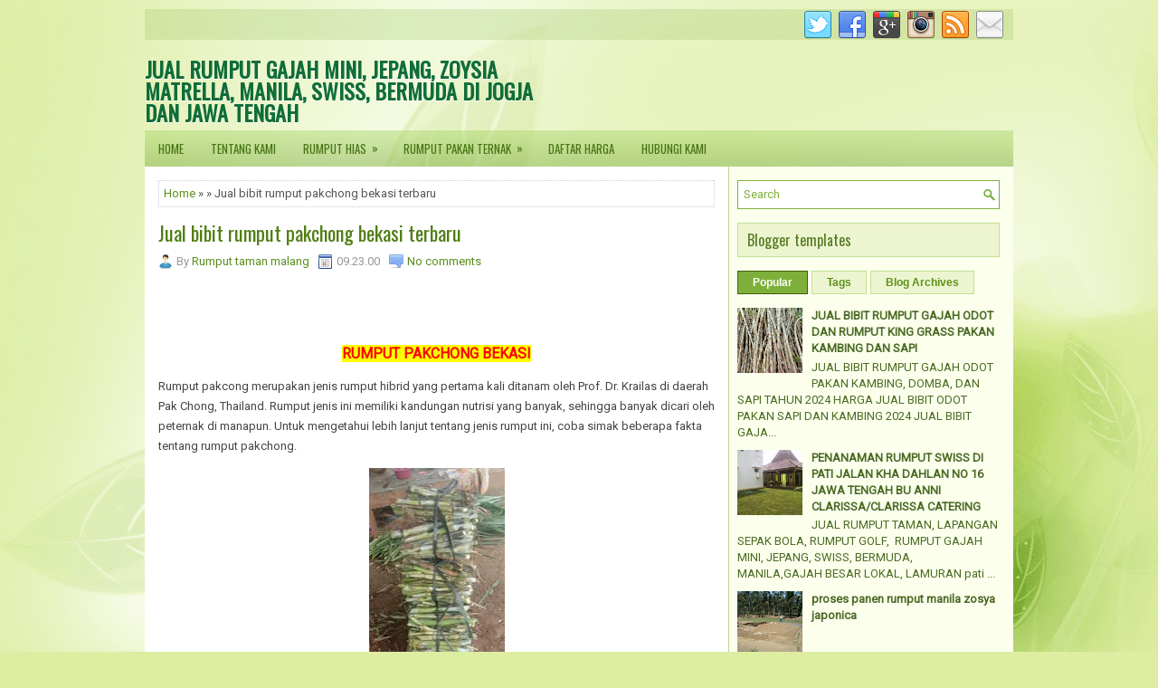

--- FILE ---
content_type: text/html; charset=UTF-8
request_url: http://www.jualrumputgajahmini.com/2020/12/jual-bibit-rumput-pakchong-bekasi-bibit.html
body_size: 56608
content:
<!DOCTYPE html>
<html dir='ltr' xmlns='http://www.w3.org/1999/xhtml' xmlns:b='http://www.google.com/2005/gml/b' xmlns:data='http://www.google.com/2005/gml/data' xmlns:expr='http://www.google.com/2005/gml/expr'>
<head>
<link href='https://www.blogger.com/static/v1/widgets/2944754296-widget_css_bundle.css' rel='stylesheet' type='text/css'/>
<meta content='width=device-width, initial-scale=1.0' name='viewport'/>
<link href='http://fonts.googleapis.com/css?family=Oswald' rel='stylesheet' type='text/css'/>
<link href='http://fonts.googleapis.com/css?family=Roboto' rel='stylesheet' type='text/css'/>
<meta content='text/html; charset=UTF-8' http-equiv='Content-Type'/>
<meta content='blogger' name='generator'/>
<link href='http://www.jualrumputgajahmini.com/favicon.ico' rel='icon' type='image/x-icon'/>
<link href='http://www.jualrumputgajahmini.com/2020/12/jual-bibit-rumput-pakchong-bekasi-bibit.html' rel='canonical'/>
<link rel="alternate" type="application/atom+xml" title="JUAL RUMPUT GAJAH MINI, JEPANG, ZOYSIA MATRELLA, MANILA, SWISS, BERMUDA DI JOGJA DAN JAWA TENGAH - Atom" href="http://www.jualrumputgajahmini.com/feeds/posts/default" />
<link rel="alternate" type="application/rss+xml" title="JUAL RUMPUT GAJAH MINI, JEPANG, ZOYSIA MATRELLA, MANILA, SWISS, BERMUDA DI JOGJA DAN JAWA TENGAH - RSS" href="http://www.jualrumputgajahmini.com/feeds/posts/default?alt=rss" />
<link rel="service.post" type="application/atom+xml" title="JUAL RUMPUT GAJAH MINI, JEPANG, ZOYSIA MATRELLA, MANILA, SWISS, BERMUDA DI JOGJA DAN JAWA TENGAH - Atom" href="https://www.blogger.com/feeds/7003636475624223996/posts/default" />

<link rel="alternate" type="application/atom+xml" title="JUAL RUMPUT GAJAH MINI, JEPANG, ZOYSIA MATRELLA, MANILA, SWISS, BERMUDA DI JOGJA DAN JAWA TENGAH - Atom" href="http://www.jualrumputgajahmini.com/feeds/4499443124313036391/comments/default" />
<!--Can't find substitution for tag [blog.ieCssRetrofitLinks]-->
<link href='https://blogger.googleusercontent.com/img/a/AVvXsEir6c0D1J0KpJ-Vdw3lbCr2x_8mDVZ0w_azFbbHngLMfMDGiuLV9SVNDOTudMzyokkKOZOklibAarcbKXuVOebkYnnsiNnq62N02ySwL4-1UW8EaqH62rgy08L5qlcLTkqHM-FaKiCt3p5yBtD87qGBMlQgbPhZZJE1X4gaG5q85UPvP1j0LCwb2PR47g=s320' rel='image_src'/>
<meta content='Daftar harga jual bibit rumput pakchong bekasi jawa barat tahun 2021, penjual bibit rumput pakchong bekasi, beli bibit rumput pakchong bekasi , cara t' name='description'/>
<meta content='http://www.jualrumputgajahmini.com/2020/12/jual-bibit-rumput-pakchong-bekasi-bibit.html' property='og:url'/>
<meta content='Jual bibit rumput pakchong bekasi terbaru' property='og:title'/>
<meta content='Daftar harga jual bibit rumput pakchong bekasi jawa barat tahun 2021, penjual bibit rumput pakchong bekasi, beli bibit rumput pakchong bekasi , cara t' property='og:description'/>
<meta content='https://blogger.googleusercontent.com/img/a/AVvXsEir6c0D1J0KpJ-Vdw3lbCr2x_8mDVZ0w_azFbbHngLMfMDGiuLV9SVNDOTudMzyokkKOZOklibAarcbKXuVOebkYnnsiNnq62N02ySwL4-1UW8EaqH62rgy08L5qlcLTkqHM-FaKiCt3p5yBtD87qGBMlQgbPhZZJE1X4gaG5q85UPvP1j0LCwb2PR47g=w1200-h630-p-k-no-nu' property='og:image'/>
<!-- Start www.bloggertipandtrick.net: Changing the Blogger Title Tag -->
<title>Jual bibit rumput pakchong bekasi terbaru ~ JUAL RUMPUT GAJAH MINI, JEPANG, ZOYSIA MATRELLA, MANILA, SWISS, BERMUDA DI JOGJA DAN JAWA TENGAH</title>
<!-- End www.bloggertipandtrick.net: Changing the Blogger Title Tag -->
<link href='YOUR-FAVICON-URL' rel='shortcut icon' type='image/vnd.microsoft.icon'/>
<style id='page-skin-1' type='text/css'><!--
/*
-----------------------------------------------
Blogger Template Style
Name:   BeautifulSkin
Author: Lasantha Bandara
URL 1:  http://www.premiumbloggertemplates.com/
URL 2:  http://www.bloggertipandtrick.net/
Theme URL: http://www.premiumbloggertemplates.com/beautifulskin-blogger-template/
Date:   July 2014
License:  This free Blogger template is licensed under the Creative Commons Attribution 3.0 License, which permits both personal and commercial use.
However, to satisfy the 'attribution' clause of the license, you are required to keep the footer links intact which provides due credit to its authors. For more specific details about the license, you may visit the URL below:
http://creativecommons.org/licenses/by/3.0/
----------------------------------------------- */
body#layout ul{list-style-type:none;list-style:none}
body#layout ul li{list-style-type:none;list-style:none}
body#layout #myGallery{display:none}
body#layout .featuredposts{display:none}
body#layout .fp-slider{display:none}
body#layout #navcontainer{display:none}
body#layout .menu-secondary-wrap{display:none}
body#layout .menu-secondary-container{display:none}
body#layout #skiplinks{display:none}
body#layout .feedtwitter{display:none}
body#layout #header-wrapper {margin-bottom:10px;min-height:120px;}
body#layout .social-profiles-widget h3 {display:none;}
/* Variable definitions
====================
<Variable name="bgcolor" description="Page Background Color"
type="color" default="#fff">
<Variable name="textcolor" description="Text Color"
type="color" default="#333">
<Variable name="linkcolor" description="Link Color"
type="color" default="#58a">
<Variable name="pagetitlecolor" description="Blog Title Color"
type="color" default="#666">
<Variable name="descriptioncolor" description="Blog Description Color"
type="color" default="#999">
<Variable name="titlecolor" description="Post Title Color"
type="color" default="#c60">
<Variable name="bordercolor" description="Border Color"
type="color" default="#ccc">
<Variable name="sidebarcolor" description="Sidebar Title Color"
type="color" default="#999">
<Variable name="sidebartextcolor" description="Sidebar Text Color"
type="color" default="#666">
<Variable name="visitedlinkcolor" description="Visited Link Color"
type="color" default="#999">
<Variable name="bodyfont" description="Text Font"
type="font" default="normal normal 100% Georgia, Serif">
<Variable name="headerfont" description="Sidebar Title Font"
type="font"
default="normal normal 78% 'Trebuchet MS',Trebuchet,Arial,Verdana,Sans-serif">
<Variable name="pagetitlefont" description="Blog Title Font"
type="font"
default="normal normal 200% Georgia, Serif">
<Variable name="descriptionfont" description="Blog Description Font"
type="font"
default="normal normal 78% 'Trebuchet MS', Trebuchet, Arial, Verdana, Sans-serif">
<Variable name="postfooterfont" description="Post Footer Font"
type="font"
default="normal normal 78% 'Trebuchet MS', Trebuchet, Arial, Verdana, Sans-serif">
<Variable name="startSide" description="Side where text starts in blog language"
type="automatic" default="left">
<Variable name="endSide" description="Side where text ends in blog language"
type="automatic" default="right">
*/
/* Use this with templates/template-twocol.html */
body{background: #DDEDA2 url('https://blogger.googleusercontent.com/img/b/R29vZ2xl/AVvXsEhVDSqWCMMLXvIl3kqaZJzglKdoJ8satk0oAOQp6Xq8dZBhN-YAAvODOagmdGOvr0mnsihPr_TqXA5HEMw3iJPsJo4agaNFXbdZDzUkkKTdGixVZKdYeGeJm1lTUE_UbG1bejQ1J8Foe9E/s1600/background.png') center top no-repeat fixed;color:#555;font-family: Arial, Helvetica, Sans-serif;font-size: 13px;line-height: 1.4;margin:0px;padding:0px;}
a:link,a:visited{color:#5B8D1B;text-decoration:none;outline:none;}
a:hover{color:#A7D062;text-decoration:none;outline:none;}
a img{border-width:0}
#body-wrapper{margin:0px;padding:0px;}
.section, .widget {margin:0;padding:0;}
/* Header-----------------------------------------------*/
#header-wrapper{width:960px;margin:0px auto 0px;height:60px;padding:20px 0px 20px 0px;overflow:hidden;}
#header-inner{background-position:center;margin-left:auto;margin-right:auto}
#header{margin:0;border:0 solid #cccccc;color:#106D38;float:left;width:46%;overflow:hidden;}
#header h1{color:#106D38;text-shadow:0px 1px 0px #fff;margin:0;padding:0px 0px 0px 0px;font-family:&#39;Oswald&#39;,Arial,Helvetica,Sans-serif;font-weight:bold;font-size:24px;line-height:24px;}
#header .description{padding-left:2px;color:#106D38;text-shadow:0px 1px 0px #fff;line-height:13px;font-size:13px;padding-top:0px;margin-top:10px;font-family:Roboto,Arial,Helvetica,Sans-serif;}
#header h1 a,#header h1 a:visited{color:#106D38;text-decoration:none}
#header h2{padding-left:5px;color:#106D38;font:14px Arial,Helvetica,Sans-serif}
#header2{float:right;width:52%;margin-right:0px;padding-right:0px;overflow:hidden;}
#header2 .widget{padding:0px 0px 0px 0px;float:right}
.social-profiles-widget img{margin:0 4px 0 0}
.social-profiles-widget img:hover{opacity:0.8}
#top-social-profiles{padding-top:2px;height:32px;text-align:right;}
#top-social-profiles img{margin:0 0 0 6px !important;}
#top-social-profiles img:hover{opacity:0.8;}
#top-social-profiles .widget-container{background:none;border:0;padding:0;}
/* Outer-Wrapper----------------------------------------------- */
#outer-wrapper{width:960px;margin:10px auto 0px;padding:0px;text-align:left;background: url('https://blogger.googleusercontent.com/img/b/R29vZ2xl/AVvXsEj6FPP68viTxESf_rrobSqPpVuOfLq5wbLz_Cb0Z9cp9swywbJB_M_YKmlvJY3CI2OmhuFh0OHtR8B-T9gS0V7Bb8RkRfCNETmO5EVxEGYhqBUKGQJ78sa2vxYUH-Q_Yqrtc8sAtmUu8rY/s1600/container-bg.png') left top repeat-x;}
#content-wrapper{padding:15px;background: #FFFFFF url('https://blogger.googleusercontent.com/img/b/R29vZ2xl/AVvXsEjRTDzNUNk-8lu0ZfnO51n-ifT21EGc_8XLlTO6YJLQEe7EdDC1eWQzMFM7GUZo97uPnCloq4lG_2-rSLVW4t3jYAEmQWQ04LJTv3nWvIlpSo5zMauN0MHDpRCnoY8FKEsB3lkY-F6RoPg/s1600/main-bg.png') right top repeat-y;}
#main-wrapper{width:615px;float:left;margin:0px;padding:0px 0px 0px 0px;word-wrap:break-word;overflow:hidden;}
#rsidebar-wrapper{width:290px;float:right;margin:0px;padding:0px 0px 0px 0px;word-wrap:break-word;overflow:hidden;}
/* Headings----------------------------------------------- */
h2{}
/* Posts-----------------------------------------------*/
h2.date-header{margin:1.5em 0 .5em;display:none;}
.wrapfullpost{}
.post{margin-bottom:15px;border:0px solid #F2D89D;}
.post-title{color:#517F15;margin:0 0 10px 0;padding:0;font-family:Oswald,sans-serif;font-size:22px;line-height:26px;font-weight:normal;}
.post-title a,.post-title a:visited,.post-title strong{display:block;text-decoration:none;color:#517F15;text-decoration:none;}
.post-title strong,.post-title a:hover{color:#97D448;text-decoration:none;}
.post-body{margin:0px;padding:0px 0px 0px 0px;font-family:Arial, Helvetica, Sans-serif;line-height: 22px;}
.post-footer{margin:5px 0;}
.comment-link{margin-left:.6em}
.post-body img{padding:3px;}
.pbtthumbimg {float:left;margin:0px 10px 5px 0px;padding:0px !important;border:0px solid #eeeeee;background:none;width:200px;height:auto;}
.postmeta-primary{color:#999;font-size:13px;line-height:18px;padding:0 0 10px}
.postmeta-secondary{color:#999;font-size:13px;line-height:18px;padding:0 0 10px}
.postmeta-primary span,.postmeta-secondary span{padding:3px 10px 3px 20px;background-position:left center;background-repeat:no-repeat}
.meta_date{background-image:url(https://blogger.googleusercontent.com/img/b/R29vZ2xl/AVvXsEjc7rJcbeVvakfZdKJQUjA1tByXQXMr80n_33i3zqXlwY_VMChViPhZdXmhnxmrxp2r-4qQ8Om8v3zjveR2cKpfjcpB4m-RW_XXxNatKOrgcKG3K1xnbgvcSaRMahQDIhGguZUi-YKfbbc/s1600/date.png)}
.meta_author{background-image:url(https://blogger.googleusercontent.com/img/b/R29vZ2xl/AVvXsEhXzAh0XgsFpyoH_OvNdXpkjHBApMHFqB1NJzwFW3bysixGToRHPs8CVXFq33AK-A-Q0oFN08sj6pdVuYe-mmuKEf1ZENN7yaeQukDdm29sF4JKHppQxcbW9F-K5txQ5_64D9u3aJ_7dhw/s1600/author.png)}
.meta_comments{background-image:url(https://blogger.googleusercontent.com/img/b/R29vZ2xl/AVvXsEgL7svnWcGu2j6F7KVtugivpXnldk8gISPs8MGm30g-PNwZuOP1vt6rRQjLQBzpCruVGhAjIUmQ5b8hWXTIAk1RpyKALPVqtNCHyOO9ozjr9qcDQI3HxnHV5BeAS2crHf15K00mi8Nygpo/s1600/comments.png)}
.meta_edit{background-image:url(images/edit.png)}
.meta_categories{background-image:url(https://blogger.googleusercontent.com/img/b/R29vZ2xl/AVvXsEjGgFE85UHbpFpvQA-0R1OCLcL9eCfyCcFG6djZZZSHBcIC9b80H5XFqemPopOhs2yKaZn3YX8oEzAp13lN8RAxbe1CSpZE2oAl2lafEnm6pRaurqguaIB8hVQani3LMW5gHZH6dinlKDo/s1600/category.png)}
.meta_tags{background-image:url(https://blogger.googleusercontent.com/img/b/R29vZ2xl/AVvXsEhsAOI4raMTzUi0v9mbgsdtA-4XZUqMvw5GhS7u2cDpRJOhaqd9udVe-VoYdzWDAU8WZNnS2pm8iPVpmXlD6sZV664e4ZoOdpJ-gI3sQc2NseiXxFmG8UVm7yuDADd3bQkUcoTFF4kmYUI/s1600/tags.png)}
.readmore{margin-bottom:5px;float:right}
.readmore a{color:#4C7D0D;background:#EDF5D0;padding:8px 14px;font-size:12px;line-height:12px;display:inline-block;text-decoration:none;text-transform:none;border:1px solid #C4E095}
.readmore a:hover{color:#FFF;background:#7DB03A;text-decoration:none;border:1px solid #3C6209}
/* Sidebar Content----------------------------------------------- */
.sidebar{margin:0 0 10px 0;font-size:13px;color:#4C6B22;}
.sidebar a{text-decoration:none;color:#4C6B22;}
.sidebar a:hover{text-decoration:none;color:#9ECE60;}
.sidebar h2, h3.widgettitle{background:#EDF5D0;margin:0 0 10px;padding:10px;border:1px solid #C4E095;color:#577B25;font-size:16px;line-height:16px;font-family:'Oswald',sans-serif;font-weight:normal;text-decoration:none;text-transform:none;}
.sidebar ul{list-style-type:none;list-style:none;margin:0px;padding:0px;}
.sidebar ul li{padding:0 0 5px 12px;margin:0 0 5px;background:url(https://blogger.googleusercontent.com/img/b/R29vZ2xl/AVvXsEjRK4Wawcq1vi-CLPFYGtm7EIU-ml_d1M0DOQLIM3_rPsigH-gC6SXd-_m_SyMuuyIfQdTuMIm_jWgXOrnx5-Q7MDU5m7I2I6KmWC57lb-viQ1NWbcetq1rrepRufAcc_J8m11iSn4Cd10/s1600/widget-list.png) left 6px no-repeat;}
.sidebar .widget{margin:0 0 15px 0;padding:0;color:#4C6B22;font-size:13px;}
.main .widget{margin:0 0 5px;padding:0 0 2px}
.main .Blog{border-bottom-width:0}
.widget-container{list-style-type:none;list-style:none;margin:0 0 15px 0;padding:0;color:#4C6B22;font-size:13px}
/* FOOTER ----------------------------------------------- */
#footer-container{}
#footer{margin:10px 0 15px;padding:10px 0;background-image:-webkit-gradient(linear,top,bottom,color-stop(0,#C4E388),color-stop(1,#AECE72));background-image:-ms-linear-gradient(top,#C4E388,#AECE72);background-image:-o-linear-gradient(top,#C4E388,#AECE72);background-image:-moz-linear-gradient(top,#C4E388,#AECE72);background-image:-webkit-linear-gradient(top,#C4E388,#AECE72);background-image:linear-gradient(to bottom,#C4E388,#AECE72);height:30px;overflow:hidden}
#copyrights{color:#2C4D00;float:left;padding-left:15px;width:440px;height:30px;overflow:hidden}
#copyrights a{color:#2C4D00}
#copyrights a:hover{color:#2C4D00;text-decoration:none}
#credits{color:#4D6E22;font-size:11px;float:right;padding-right:15px;text-align:right;width:460px;height:30px;overflow:hidden}
#credits a{color:#4D6E22;text-decoration:none}
#credits a:hover{text-decoration:none;color:#4D6E22}
#footer-widgets-container{}
#footer-widgets{background:#FBFFEC;padding:20px 0 0;border-top:1px solid #BCD790}
.footer-widget-box{width:225px;float:left;margin-left:12px}
.footer-widget-box-last{}
#footer-widgets .widget-container{color:#4C6B22;}
#footer-widgets .widget-container a{text-decoration:none;color:#4C6B22;}
#footer-widgets .widget-container a:hover{text-decoration:none;color:#9ECE60;}
#footer-widgets h2{background:#EDF5D0;margin:0 0 10px;padding:10px;border:1px solid #C4E095;color:#577B25;font-size:16px;line-height:16px;font-family:'Oswald',sans-serif;font-weight:normal;text-decoration:none;text-transform:none;}
#footer-widgets .widget ul{list-style-type:none;list-style:none;margin:0px;padding:0px;}
#footer-widgets .widget ul li{padding:0 0 5px 12px;margin:0 0 5px;background:url(https://blogger.googleusercontent.com/img/b/R29vZ2xl/AVvXsEjRK4Wawcq1vi-CLPFYGtm7EIU-ml_d1M0DOQLIM3_rPsigH-gC6SXd-_m_SyMuuyIfQdTuMIm_jWgXOrnx5-Q7MDU5m7I2I6KmWC57lb-viQ1NWbcetq1rrepRufAcc_J8m11iSn4Cd10/s1600/widget-list.png) left 6px no-repeat;}
.footersec {}
.footersec .widget{margin-bottom:20px;}
.footersec ul{}
.footersec ul li{}
/* Search ----------------------------------------------- */
#search{border:1px solid #7EB13C;background:#FFF url(https://blogger.googleusercontent.com/img/b/R29vZ2xl/AVvXsEhIlTIVvvwBor0xHxBvVEyN_2I7Hrv0lSuvUF8PkKn2i0VsveFkodK5BzMdViSjlJsIuSQ0aVAVNhokhhKhDbfxtObGd-grY2_BqiujvTlDlpXzCXDxrfUjHFZFxxZaglpwh21Mb_I2CXE/s1600/search.png) 99% 50% no-repeat;text-align:left;padding:6px 24px 6px 6px}
#search #s{background:none;color:#7EB13C;border:0;width:100%;padding:0;margin:0;outline:none}
#content-search{width:300px;padding:15px 0}
/* Comments----------------------------------------------- */
#comments{margin-bottom:15px;border:0px solid #F2D89D;}
#comments h4{font-size:16px;font-weight:bold;margin:1em 0;}
.deleted-comment{font-style:italic;color:gray}
#blog-pager-newer-link{float:left}
#blog-pager-older-link{float:right}
#blog-pager{text-align:center}
.feed-links{clear:both;line-height:2.5em}
/* Profile ----------------------------------------------- */
.profile-img{float:left;margin-top:0;margin-right:5px;margin-bottom:5px;margin-left:0;padding:4px;border:1px solid #cccccc}
.profile-data{margin:0;text-transform:uppercase;letter-spacing:.1em;font:normal normal 78% 'Trebuchet MS', Trebuchet, Arial, Verdana, Sans-serif;color:#999999;font-weight:bold;line-height:1.6em}
.profile-datablock{margin:.5em 0 .5em}
.profile-textblock{margin:0.5em 0;line-height:1.6em}
.profile-link{font:normal normal 78% 'Trebuchet MS', Trebuchet, Arial, Verdana, Sans-serif;text-transform:uppercase;letter-spacing:.1em}
#navbar-iframe{height:0;visibility:hidden;display:none;}

--></style>
<script src='https://ajax.googleapis.com/ajax/libs/jquery/1.11.0/jquery.min.js' type='text/javascript'></script>
<script type='text/javascript'>
//<![CDATA[

/*! jQuery Migrate v1.2.1 | (c) 2005, 2013 jQuery Foundation, Inc. and other contributors | jquery.org/license */
jQuery.migrateMute===void 0&&(jQuery.migrateMute=!0),function(e,t,n){function r(n){var r=t.console;i[n]||(i[n]=!0,e.migrateWarnings.push(n),r&&r.warn&&!e.migrateMute&&(r.warn("JQMIGRATE: "+n),e.migrateTrace&&r.trace&&r.trace()))}function a(t,a,i,o){if(Object.defineProperty)try{return Object.defineProperty(t,a,{configurable:!0,enumerable:!0,get:function(){return r(o),i},set:function(e){r(o),i=e}}),n}catch(s){}e._definePropertyBroken=!0,t[a]=i}var i={};e.migrateWarnings=[],!e.migrateMute&&t.console&&t.console.log&&t.console.log("JQMIGRATE: Logging is active"),e.migrateTrace===n&&(e.migrateTrace=!0),e.migrateReset=function(){i={},e.migrateWarnings.length=0},"BackCompat"===document.compatMode&&r("jQuery is not compatible with Quirks Mode");var o=e("<input/>",{size:1}).attr("size")&&e.attrFn,s=e.attr,u=e.attrHooks.value&&e.attrHooks.value.get||function(){return null},c=e.attrHooks.value&&e.attrHooks.value.set||function(){return n},l=/^(?:input|button)$/i,d=/^[238]$/,p=/^(?:autofocus|autoplay|async|checked|controls|defer|disabled|hidden|loop|multiple|open|readonly|required|scoped|selected)$/i,f=/^(?:checked|selected)$/i;a(e,"attrFn",o||{},"jQuery.attrFn is deprecated"),e.attr=function(t,a,i,u){var c=a.toLowerCase(),g=t&&t.nodeType;return u&&(4>s.length&&r("jQuery.fn.attr( props, pass ) is deprecated"),t&&!d.test(g)&&(o?a in o:e.isFunction(e.fn[a])))?e(t)[a](i):("type"===a&&i!==n&&l.test(t.nodeName)&&t.parentNode&&r("Can't change the 'type' of an input or button in IE 6/7/8"),!e.attrHooks[c]&&p.test(c)&&(e.attrHooks[c]={get:function(t,r){var a,i=e.prop(t,r);return i===!0||"boolean"!=typeof i&&(a=t.getAttributeNode(r))&&a.nodeValue!==!1?r.toLowerCase():n},set:function(t,n,r){var a;return n===!1?e.removeAttr(t,r):(a=e.propFix[r]||r,a in t&&(t[a]=!0),t.setAttribute(r,r.toLowerCase())),r}},f.test(c)&&r("jQuery.fn.attr('"+c+"') may use property instead of attribute")),s.call(e,t,a,i))},e.attrHooks.value={get:function(e,t){var n=(e.nodeName||"").toLowerCase();return"button"===n?u.apply(this,arguments):("input"!==n&&"option"!==n&&r("jQuery.fn.attr('value') no longer gets properties"),t in e?e.value:null)},set:function(e,t){var a=(e.nodeName||"").toLowerCase();return"button"===a?c.apply(this,arguments):("input"!==a&&"option"!==a&&r("jQuery.fn.attr('value', val) no longer sets properties"),e.value=t,n)}};var g,h,v=e.fn.init,m=e.parseJSON,y=/^([^<]*)(<[\w\W]+>)([^>]*)$/;e.fn.init=function(t,n,a){var i;return t&&"string"==typeof t&&!e.isPlainObject(n)&&(i=y.exec(e.trim(t)))&&i[0]&&("<"!==t.charAt(0)&&r("$(html) HTML strings must start with '<' character"),i[3]&&r("$(html) HTML text after last tag is ignored"),"#"===i[0].charAt(0)&&(r("HTML string cannot start with a '#' character"),e.error("JQMIGRATE: Invalid selector string (XSS)")),n&&n.context&&(n=n.context),e.parseHTML)?v.call(this,e.parseHTML(i[2],n,!0),n,a):v.apply(this,arguments)},e.fn.init.prototype=e.fn,e.parseJSON=function(e){return e||null===e?m.apply(this,arguments):(r("jQuery.parseJSON requires a valid JSON string"),null)},e.uaMatch=function(e){e=e.toLowerCase();var t=/(chrome)[ \/]([\w.]+)/.exec(e)||/(webkit)[ \/]([\w.]+)/.exec(e)||/(opera)(?:.*version|)[ \/]([\w.]+)/.exec(e)||/(msie) ([\w.]+)/.exec(e)||0>e.indexOf("compatible")&&/(mozilla)(?:.*? rv:([\w.]+)|)/.exec(e)||[];return{browser:t[1]||"",version:t[2]||"0"}},e.browser||(g=e.uaMatch(navigator.userAgent),h={},g.browser&&(h[g.browser]=!0,h.version=g.version),h.chrome?h.webkit=!0:h.webkit&&(h.safari=!0),e.browser=h),a(e,"browser",e.browser,"jQuery.browser is deprecated"),e.sub=function(){function t(e,n){return new t.fn.init(e,n)}e.extend(!0,t,this),t.superclass=this,t.fn=t.prototype=this(),t.fn.constructor=t,t.sub=this.sub,t.fn.init=function(r,a){return a&&a instanceof e&&!(a instanceof t)&&(a=t(a)),e.fn.init.call(this,r,a,n)},t.fn.init.prototype=t.fn;var n=t(document);return r("jQuery.sub() is deprecated"),t},e.ajaxSetup({converters:{"text json":e.parseJSON}});var b=e.fn.data;e.fn.data=function(t){var a,i,o=this[0];return!o||"events"!==t||1!==arguments.length||(a=e.data(o,t),i=e._data(o,t),a!==n&&a!==i||i===n)?b.apply(this,arguments):(r("Use of jQuery.fn.data('events') is deprecated"),i)};var j=/\/(java|ecma)script/i,w=e.fn.andSelf||e.fn.addBack;e.fn.andSelf=function(){return r("jQuery.fn.andSelf() replaced by jQuery.fn.addBack()"),w.apply(this,arguments)},e.clean||(e.clean=function(t,a,i,o){a=a||document,a=!a.nodeType&&a[0]||a,a=a.ownerDocument||a,r("jQuery.clean() is deprecated");var s,u,c,l,d=[];if(e.merge(d,e.buildFragment(t,a).childNodes),i)for(c=function(e){return!e.type||j.test(e.type)?o?o.push(e.parentNode?e.parentNode.removeChild(e):e):i.appendChild(e):n},s=0;null!=(u=d[s]);s++)e.nodeName(u,"script")&&c(u)||(i.appendChild(u),u.getElementsByTagName!==n&&(l=e.grep(e.merge([],u.getElementsByTagName("script")),c),d.splice.apply(d,[s+1,0].concat(l)),s+=l.length));return d});var Q=e.event.add,x=e.event.remove,k=e.event.trigger,N=e.fn.toggle,T=e.fn.live,M=e.fn.die,S="ajaxStart|ajaxStop|ajaxSend|ajaxComplete|ajaxError|ajaxSuccess",C=RegExp("\\b(?:"+S+")\\b"),H=/(?:^|\s)hover(\.\S+|)\b/,A=function(t){return"string"!=typeof t||e.event.special.hover?t:(H.test(t)&&r("'hover' pseudo-event is deprecated, use 'mouseenter mouseleave'"),t&&t.replace(H,"mouseenter$1 mouseleave$1"))};e.event.props&&"attrChange"!==e.event.props[0]&&e.event.props.unshift("attrChange","attrName","relatedNode","srcElement"),e.event.dispatch&&a(e.event,"handle",e.event.dispatch,"jQuery.event.handle is undocumented and deprecated"),e.event.add=function(e,t,n,a,i){e!==document&&C.test(t)&&r("AJAX events should be attached to document: "+t),Q.call(this,e,A(t||""),n,a,i)},e.event.remove=function(e,t,n,r,a){x.call(this,e,A(t)||"",n,r,a)},e.fn.error=function(){var e=Array.prototype.slice.call(arguments,0);return r("jQuery.fn.error() is deprecated"),e.splice(0,0,"error"),arguments.length?this.bind.apply(this,e):(this.triggerHandler.apply(this,e),this)},e.fn.toggle=function(t,n){if(!e.isFunction(t)||!e.isFunction(n))return N.apply(this,arguments);r("jQuery.fn.toggle(handler, handler...) is deprecated");var a=arguments,i=t.guid||e.guid++,o=0,s=function(n){var r=(e._data(this,"lastToggle"+t.guid)||0)%o;return e._data(this,"lastToggle"+t.guid,r+1),n.preventDefault(),a[r].apply(this,arguments)||!1};for(s.guid=i;a.length>o;)a[o++].guid=i;return this.click(s)},e.fn.live=function(t,n,a){return r("jQuery.fn.live() is deprecated"),T?T.apply(this,arguments):(e(this.context).on(t,this.selector,n,a),this)},e.fn.die=function(t,n){return r("jQuery.fn.die() is deprecated"),M?M.apply(this,arguments):(e(this.context).off(t,this.selector||"**",n),this)},e.event.trigger=function(e,t,n,a){return n||C.test(e)||r("Global events are undocumented and deprecated"),k.call(this,e,t,n||document,a)},e.each(S.split("|"),function(t,n){e.event.special[n]={setup:function(){var t=this;return t!==document&&(e.event.add(document,n+"."+e.guid,function(){e.event.trigger(n,null,t,!0)}),e._data(this,n,e.guid++)),!1},teardown:function(){return this!==document&&e.event.remove(document,n+"."+e._data(this,n)),!1}}})}(jQuery,window);

//]]>
</script>
<script type='text/javascript'>
//<![CDATA[

/**
 * jQuery Mobile Menu 
 * Turn unordered list menu into dropdown select menu
 * version 1.0(31-OCT-2011)
 * 
 * Built on top of the jQuery library
 *   http://jquery.com
 * 
 * Documentation
 * 	 http://github.com/mambows/mobilemenu
 */
(function($){
$.fn.mobileMenu = function(options) {
	
	var defaults = {
			defaultText: 'Navigate to...',
			className: 'select-menu',
			containerClass: 'select-menu-container',
			subMenuClass: 'sub-menu',
			subMenuDash: '&ndash;'
		},
		settings = $.extend( defaults, options ),
		el = $(this);
	
	this.each(function(){
		// ad class to submenu list
		el.find('ul').addClass(settings.subMenuClass);

        // Create base menu
		$('<div />',{
			'class' : settings.containerClass
		}).insertAfter( el );
        
		// Create base menu
		$('<select />',{
			'class' : settings.className
		}).appendTo( '.' + settings.containerClass );

		// Create default option
		$('<option />', {
			"value"		: '#',
			"text"		: settings.defaultText
		}).appendTo( '.' + settings.className );

		// Create select option from menu
		el.find('a').each(function(){
			var $this 	= $(this),
					optText	= '&nbsp;' + $this.text(),
					optSub	= $this.parents( '.' + settings.subMenuClass ),
					len			= optSub.length,
					dash;
			
			// if menu has sub menu
			if( $this.parents('ul').hasClass( settings.subMenuClass ) ) {
				dash = Array( len+1 ).join( settings.subMenuDash );
				optText = dash + optText;
			}

			// Now build menu and append it
			$('<option />', {
				"value"	: this.href,
				"html"	: optText,
				"selected" : (this.href == window.location.href)
			}).appendTo( '.' + settings.className );

		}); // End el.find('a').each

		// Change event on select element
		$('.' + settings.className).change(function(){
			var locations = $(this).val();
			if( locations !== '#' ) {
				window.location.href = $(this).val();
			};
		});

	}); // End this.each

	return this;

};
})(jQuery);

//]]>
</script>
<script type='text/javascript'>
//<![CDATA[

(function($){
	/* hoverIntent by Brian Cherne */
	$.fn.hoverIntent = function(f,g) {
		// default configuration options
		var cfg = {
			sensitivity: 7,
			interval: 100,
			timeout: 0
		};
		// override configuration options with user supplied object
		cfg = $.extend(cfg, g ? { over: f, out: g } : f );

		// instantiate variables
		// cX, cY = current X and Y position of mouse, updated by mousemove event
		// pX, pY = previous X and Y position of mouse, set by mouseover and polling interval
		var cX, cY, pX, pY;

		// A private function for getting mouse position
		var track = function(ev) {
			cX = ev.pageX;
			cY = ev.pageY;
		};

		// A private function for comparing current and previous mouse position
		var compare = function(ev,ob) {
			ob.hoverIntent_t = clearTimeout(ob.hoverIntent_t);
			// compare mouse positions to see if they've crossed the threshold
			if ( ( Math.abs(pX-cX) + Math.abs(pY-cY) ) < cfg.sensitivity ) {
				$(ob).unbind("mousemove",track);
				// set hoverIntent state to true (so mouseOut can be called)
				ob.hoverIntent_s = 1;
				return cfg.over.apply(ob,[ev]);
			} else {
				// set previous coordinates for next time
				pX = cX; pY = cY;
				// use self-calling timeout, guarantees intervals are spaced out properly (avoids JavaScript timer bugs)
				ob.hoverIntent_t = setTimeout( function(){compare(ev, ob);} , cfg.interval );
			}
		};

		// A private function for delaying the mouseOut function
		var delay = function(ev,ob) {
			ob.hoverIntent_t = clearTimeout(ob.hoverIntent_t);
			ob.hoverIntent_s = 0;
			return cfg.out.apply(ob,[ev]);
		};

		// A private function for handling mouse 'hovering'
		var handleHover = function(e) {
			// next three lines copied from jQuery.hover, ignore children onMouseOver/onMouseOut
			var p = (e.type == "mouseover" ? e.fromElement : e.toElement) || e.relatedTarget;
			while ( p && p != this ) { try { p = p.parentNode; } catch(e) { p = this; } }
			if ( p == this ) { return false; }

			// copy objects to be passed into t (required for event object to be passed in IE)
			var ev = jQuery.extend({},e);
			var ob = this;

			// cancel hoverIntent timer if it exists
			if (ob.hoverIntent_t) { ob.hoverIntent_t = clearTimeout(ob.hoverIntent_t); }

			// else e.type == "onmouseover"
			if (e.type == "mouseover") {
				// set "previous" X and Y position based on initial entry point
				pX = ev.pageX; pY = ev.pageY;
				// update "current" X and Y position based on mousemove
				$(ob).bind("mousemove",track);
				// start polling interval (self-calling timeout) to compare mouse coordinates over time
				if (ob.hoverIntent_s != 1) { ob.hoverIntent_t = setTimeout( function(){compare(ev,ob);} , cfg.interval );}

			// else e.type == "onmouseout"
			} else {
				// unbind expensive mousemove event
				$(ob).unbind("mousemove",track);
				// if hoverIntent state is true, then call the mouseOut function after the specified delay
				if (ob.hoverIntent_s == 1) { ob.hoverIntent_t = setTimeout( function(){delay(ev,ob);} , cfg.timeout );}
			}
		};

		// bind the function to the two event listeners
		return this.mouseover(handleHover).mouseout(handleHover);
	};
	
})(jQuery);

//]]>
</script>
<script type='text/javascript'>
//<![CDATA[

/*
 * Superfish v1.4.8 - jQuery menu widget
 * Copyright (c) 2008 Joel Birch
 *
 * Dual licensed under the MIT and GPL licenses:
 * 	http://www.opensource.org/licenses/mit-license.php
 * 	http://www.gnu.org/licenses/gpl.html
 *
 * CHANGELOG: http://users.tpg.com.au/j_birch/plugins/superfish/changelog.txt
 */

;(function($){
	$.fn.superfish = function(op){

		var sf = $.fn.superfish,
			c = sf.c,
			$arrow = $(['<span class="',c.arrowClass,'"> &#187;</span>'].join('')),
			over = function(){
				var $$ = $(this), menu = getMenu($$);
				clearTimeout(menu.sfTimer);
				$$.showSuperfishUl().siblings().hideSuperfishUl();
			},
			out = function(){
				var $$ = $(this), menu = getMenu($$), o = sf.op;
				clearTimeout(menu.sfTimer);
				menu.sfTimer=setTimeout(function(){
					o.retainPath=($.inArray($$[0],o.$path)>-1);
					$$.hideSuperfishUl();
					if (o.$path.length && $$.parents(['li.',o.hoverClass].join('')).length<1){over.call(o.$path);}
				},o.delay);	
			},
			getMenu = function($menu){
				var menu = $menu.parents(['ul.',c.menuClass,':first'].join(''))[0];
				sf.op = sf.o[menu.serial];
				return menu;
			},
			addArrow = function($a){ $a.addClass(c.anchorClass).append($arrow.clone()); };
			
		return this.each(function() {
			var s = this.serial = sf.o.length;
			var o = $.extend({},sf.defaults,op);
			o.$path = $('li.'+o.pathClass,this).slice(0,o.pathLevels).each(function(){
				$(this).addClass([o.hoverClass,c.bcClass].join(' '))
					.filter('li:has(ul)').removeClass(o.pathClass);
			});
			sf.o[s] = sf.op = o;
			
			$('li:has(ul)',this)[($.fn.hoverIntent && !o.disableHI) ? 'hoverIntent' : 'hover'](over,out).each(function() {
				if (o.autoArrows) addArrow( $('>a:first-child',this) );
			})
			.not('.'+c.bcClass)
				.hideSuperfishUl();
			
			var $a = $('a',this);
			$a.each(function(i){
				var $li = $a.eq(i).parents('li');
				$a.eq(i).focus(function(){over.call($li);}).blur(function(){out.call($li);});
			});
			o.onInit.call(this);
			
		}).each(function() {
			var menuClasses = [c.menuClass];
			if (sf.op.dropShadows  && !($.browser.msie && $.browser.version < 7)) menuClasses.push(c.shadowClass);
			$(this).addClass(menuClasses.join(' '));
		});
	};

	var sf = $.fn.superfish;
	sf.o = [];
	sf.op = {};
	sf.IE7fix = function(){
		var o = sf.op;
		if ($.browser.msie && $.browser.version > 6 && o.dropShadows && o.animation.opacity!=undefined)
			this.toggleClass(sf.c.shadowClass+'-off');
		};
	sf.c = {
		bcClass     : 'sf-breadcrumb',
		menuClass   : 'sf-js-enabled',
		anchorClass : 'sf-with-ul',
		arrowClass  : 'sf-sub-indicator',
		shadowClass : 'sf-shadow'
	};
	sf.defaults = {
		hoverClass	: 'sfHover',
		pathClass	: 'overideThisToUse',
		pathLevels	: 1,
		delay		: 800,
		animation	: {opacity:'show'},
		speed		: 'normal',
		autoArrows	: true,
		dropShadows : true,
		disableHI	: false,		// true disables hoverIntent detection
		onInit		: function(){}, // callback functions
		onBeforeShow: function(){},
		onShow		: function(){},
		onHide		: function(){}
	};
	$.fn.extend({
		hideSuperfishUl : function(){
			var o = sf.op,
				not = (o.retainPath===true) ? o.$path : '';
			o.retainPath = false;
			var $ul = $(['li.',o.hoverClass].join(''),this).add(this).not(not).removeClass(o.hoverClass)
					.find('>ul').hide().css('visibility','hidden');
			o.onHide.call($ul);
			return this;
		},
		showSuperfishUl : function(){
			var o = sf.op,
				sh = sf.c.shadowClass+'-off',
				$ul = this.addClass(o.hoverClass)
					.find('>ul:hidden').css('visibility','visible');
			sf.IE7fix.call($ul);
			o.onBeforeShow.call($ul);
			$ul.animate(o.animation,o.speed,function(){ sf.IE7fix.call($ul); o.onShow.call($ul); });
			return this;
		}
	});

})(jQuery);



//]]>
</script>
<script type='text/javascript'>
//<![CDATA[

/*
 * jQuery Cycle Plugin (with Transition Definitions)
 * Examples and documentation at: http://jquery.malsup.com/cycle/
 * Copyright (c) 2007-2010 M. Alsup
 * Version: 2.88 (08-JUN-2010)
 * Dual licensed under the MIT and GPL licenses.
 * http://jquery.malsup.com/license.html
 * Requires: jQuery v1.2.6 or later
 */
(function($){var ver="2.88";if($.support==undefined){$.support={opacity:!($.browser.msie)};}function debug(s){if($.fn.cycle.debug){log(s);}}function log(){if(window.console&&window.console.log){window.console.log("[cycle] "+Array.prototype.join.call(arguments," "));}}$.fn.cycle=function(options,arg2){var o={s:this.selector,c:this.context};if(this.length===0&&options!="stop"){if(!$.isReady&&o.s){log("DOM not ready, queuing slideshow");$(function(){$(o.s,o.c).cycle(options,arg2);});return this;}log("terminating; zero elements found by selector"+($.isReady?"":" (DOM not ready)"));return this;}return this.each(function(){var opts=handleArguments(this,options,arg2);if(opts===false){return;}opts.updateActivePagerLink=opts.updateActivePagerLink||$.fn.cycle.updateActivePagerLink;if(this.cycleTimeout){clearTimeout(this.cycleTimeout);}this.cycleTimeout=this.cyclePause=0;var $cont=$(this);var $slides=opts.slideExpr?$(opts.slideExpr,this):$cont.children();var els=$slides.get();if(els.length<2){log("terminating; too few slides: "+els.length);return;}var opts2=buildOptions($cont,$slides,els,opts,o);if(opts2===false){return;}var startTime=opts2.continuous?10:getTimeout(els[opts2.currSlide],els[opts2.nextSlide],opts2,!opts2.rev);if(startTime){startTime+=(opts2.delay||0);if(startTime<10){startTime=10;}debug("first timeout: "+startTime);this.cycleTimeout=setTimeout(function(){go(els,opts2,0,(!opts2.rev&&!opts.backwards));},startTime);}});};function handleArguments(cont,options,arg2){if(cont.cycleStop==undefined){cont.cycleStop=0;}if(options===undefined||options===null){options={};}if(options.constructor==String){switch(options){case"destroy":case"stop":var opts=$(cont).data("cycle.opts");if(!opts){return false;}cont.cycleStop++;if(cont.cycleTimeout){clearTimeout(cont.cycleTimeout);}cont.cycleTimeout=0;$(cont).removeData("cycle.opts");if(options=="destroy"){destroy(opts);}return false;case"toggle":cont.cyclePause=(cont.cyclePause===1)?0:1;checkInstantResume(cont.cyclePause,arg2,cont);return false;case"pause":cont.cyclePause=1;return false;case"resume":cont.cyclePause=0;checkInstantResume(false,arg2,cont);return false;case"prev":case"next":var opts=$(cont).data("cycle.opts");if(!opts){log('options not found, "prev/next" ignored');return false;}$.fn.cycle[options](opts);return false;default:options={fx:options};}return options;}else{if(options.constructor==Number){var num=options;options=$(cont).data("cycle.opts");if(!options){log("options not found, can not advance slide");return false;}if(num<0||num>=options.elements.length){log("invalid slide index: "+num);return false;}options.nextSlide=num;if(cont.cycleTimeout){clearTimeout(cont.cycleTimeout);cont.cycleTimeout=0;}if(typeof arg2=="string"){options.oneTimeFx=arg2;}go(options.elements,options,1,num>=options.currSlide);return false;}}return options;function checkInstantResume(isPaused,arg2,cont){if(!isPaused&&arg2===true){var options=$(cont).data("cycle.opts");if(!options){log("options not found, can not resume");return false;}if(cont.cycleTimeout){clearTimeout(cont.cycleTimeout);cont.cycleTimeout=0;}go(options.elements,options,1,(!opts.rev&&!opts.backwards));}}}function removeFilter(el,opts){if(!$.support.opacity&&opts.cleartype&&el.style.filter){try{el.style.removeAttribute("filter");}catch(smother){}}}function destroy(opts){if(opts.next){$(opts.next).unbind(opts.prevNextEvent);}if(opts.prev){$(opts.prev).unbind(opts.prevNextEvent);}if(opts.pager||opts.pagerAnchorBuilder){$.each(opts.pagerAnchors||[],function(){this.unbind().remove();});}opts.pagerAnchors=null;if(opts.destroy){opts.destroy(opts);}}function buildOptions($cont,$slides,els,options,o){var opts=$.extend({},$.fn.cycle.defaults,options||{},$.metadata?$cont.metadata():$.meta?$cont.data():{});if(opts.autostop){opts.countdown=opts.autostopCount||els.length;}var cont=$cont[0];$cont.data("cycle.opts",opts);opts.$cont=$cont;opts.stopCount=cont.cycleStop;opts.elements=els;opts.before=opts.before?[opts.before]:[];opts.after=opts.after?[opts.after]:[];opts.after.unshift(function(){opts.busy=0;});if(!$.support.opacity&&opts.cleartype){opts.after.push(function(){removeFilter(this,opts);});}if(opts.continuous){opts.after.push(function(){go(els,opts,0,(!opts.rev&&!opts.backwards));});}saveOriginalOpts(opts);if(!$.support.opacity&&opts.cleartype&&!opts.cleartypeNoBg){clearTypeFix($slides);}if($cont.css("position")=="static"){$cont.css("position","relative");}if(opts.width){$cont.width(opts.width);}if(opts.height&&opts.height!="auto"){$cont.height(opts.height);}if(opts.startingSlide){opts.startingSlide=parseInt(opts.startingSlide);}else{if(opts.backwards){opts.startingSlide=els.length-1;}}if(opts.random){opts.randomMap=[];for(var i=0;i<els.length;i++){opts.randomMap.push(i);}opts.randomMap.sort(function(a,b){return Math.random()-0.5;});opts.randomIndex=1;opts.startingSlide=opts.randomMap[1];}else{if(opts.startingSlide>=els.length){opts.startingSlide=0;}}opts.currSlide=opts.startingSlide||0;var first=opts.startingSlide;$slides.css({position:"absolute",top:0,left:0}).hide().each(function(i){var z;if(opts.backwards){z=first?i<=first?els.length+(i-first):first-i:els.length-i;}else{z=first?i>=first?els.length-(i-first):first-i:els.length-i;}$(this).css("z-index",z);});$(els[first]).css("opacity",1).show();removeFilter(els[first],opts);if(opts.fit&&opts.width){$slides.width(opts.width);}if(opts.fit&&opts.height&&opts.height!="auto"){$slides.height(opts.height);}var reshape=opts.containerResize&&!$cont.innerHeight();if(reshape){var maxw=0,maxh=0;for(var j=0;j<els.length;j++){var $e=$(els[j]),e=$e[0],w=$e.outerWidth(),h=$e.outerHeight();if(!w){w=e.offsetWidth||e.width||$e.attr("width");}if(!h){h=e.offsetHeight||e.height||$e.attr("height");}maxw=w>maxw?w:maxw;maxh=h>maxh?h:maxh;}if(maxw>0&&maxh>0){$cont.css({width:maxw+"px",height:maxh+"px"});}}if(opts.pause){$cont.hover(function(){this.cyclePause++;},function(){this.cyclePause--;});}if(supportMultiTransitions(opts)===false){return false;}var requeue=false;options.requeueAttempts=options.requeueAttempts||0;$slides.each(function(){var $el=$(this);this.cycleH=(opts.fit&&opts.height)?opts.height:($el.height()||this.offsetHeight||this.height||$el.attr("height")||0);this.cycleW=(opts.fit&&opts.width)?opts.width:($el.width()||this.offsetWidth||this.width||$el.attr("width")||0);if($el.is("img")){var loadingIE=($.browser.msie&&this.cycleW==28&&this.cycleH==30&&!this.complete);var loadingFF=($.browser.mozilla&&this.cycleW==34&&this.cycleH==19&&!this.complete);var loadingOp=($.browser.opera&&((this.cycleW==42&&this.cycleH==19)||(this.cycleW==37&&this.cycleH==17))&&!this.complete);var loadingOther=(this.cycleH==0&&this.cycleW==0&&!this.complete);if(loadingIE||loadingFF||loadingOp||loadingOther){if(o.s&&opts.requeueOnImageNotLoaded&&++options.requeueAttempts<100){log(options.requeueAttempts," - img slide not loaded, requeuing slideshow: ",this.src,this.cycleW,this.cycleH);setTimeout(function(){$(o.s,o.c).cycle(options);},opts.requeueTimeout);requeue=true;return false;}else{log("could not determine size of image: "+this.src,this.cycleW,this.cycleH);}}}return true;});if(requeue){return false;}opts.cssBefore=opts.cssBefore||{};opts.animIn=opts.animIn||{};opts.animOut=opts.animOut||{};$slides.not(":eq("+first+")").css(opts.cssBefore);if(opts.cssFirst){$($slides[first]).css(opts.cssFirst);}if(opts.timeout){opts.timeout=parseInt(opts.timeout);if(opts.speed.constructor==String){opts.speed=$.fx.speeds[opts.speed]||parseInt(opts.speed);}if(!opts.sync){opts.speed=opts.speed/2;}var buffer=opts.fx=="shuffle"?500:250;while((opts.timeout-opts.speed)<buffer){opts.timeout+=opts.speed;}}if(opts.easing){opts.easeIn=opts.easeOut=opts.easing;}if(!opts.speedIn){opts.speedIn=opts.speed;}if(!opts.speedOut){opts.speedOut=opts.speed;}opts.slideCount=els.length;opts.currSlide=opts.lastSlide=first;if(opts.random){if(++opts.randomIndex==els.length){opts.randomIndex=0;}opts.nextSlide=opts.randomMap[opts.randomIndex];}else{if(opts.backwards){opts.nextSlide=opts.startingSlide==0?(els.length-1):opts.startingSlide-1;}else{opts.nextSlide=opts.startingSlide>=(els.length-1)?0:opts.startingSlide+1;}}if(!opts.multiFx){var init=$.fn.cycle.transitions[opts.fx];if($.isFunction(init)){init($cont,$slides,opts);}else{if(opts.fx!="custom"&&!opts.multiFx){log("unknown transition: "+opts.fx,"; slideshow terminating");return false;}}}var e0=$slides[first];if(opts.before.length){opts.before[0].apply(e0,[e0,e0,opts,true]);}if(opts.after.length>1){opts.after[1].apply(e0,[e0,e0,opts,true]);}if(opts.next){$(opts.next).bind(opts.prevNextEvent,function(){return advance(opts,opts.rev?-1:1);});}if(opts.prev){$(opts.prev).bind(opts.prevNextEvent,function(){return advance(opts,opts.rev?1:-1);});}if(opts.pager||opts.pagerAnchorBuilder){buildPager(els,opts);}exposeAddSlide(opts,els);return opts;}function saveOriginalOpts(opts){opts.original={before:[],after:[]};opts.original.cssBefore=$.extend({},opts.cssBefore);opts.original.cssAfter=$.extend({},opts.cssAfter);opts.original.animIn=$.extend({},opts.animIn);opts.original.animOut=$.extend({},opts.animOut);$.each(opts.before,function(){opts.original.before.push(this);});$.each(opts.after,function(){opts.original.after.push(this);});}function supportMultiTransitions(opts){var i,tx,txs=$.fn.cycle.transitions;if(opts.fx.indexOf(",")>0){opts.multiFx=true;opts.fxs=opts.fx.replace(/\s*/g,"").split(",");for(i=0;i<opts.fxs.length;i++){var fx=opts.fxs[i];tx=txs[fx];if(!tx||!txs.hasOwnProperty(fx)||!$.isFunction(tx)){log("discarding unknown transition: ",fx);opts.fxs.splice(i,1);i--;}}if(!opts.fxs.length){log("No valid transitions named; slideshow terminating.");return false;}}else{if(opts.fx=="all"){opts.multiFx=true;opts.fxs=[];for(p in txs){tx=txs[p];if(txs.hasOwnProperty(p)&&$.isFunction(tx)){opts.fxs.push(p);}}}}if(opts.multiFx&&opts.randomizeEffects){var r1=Math.floor(Math.random()*20)+30;for(i=0;i<r1;i++){var r2=Math.floor(Math.random()*opts.fxs.length);opts.fxs.push(opts.fxs.splice(r2,1)[0]);}debug("randomized fx sequence: ",opts.fxs);}return true;}function exposeAddSlide(opts,els){opts.addSlide=function(newSlide,prepend){var $s=$(newSlide),s=$s[0];if(!opts.autostopCount){opts.countdown++;}els[prepend?"unshift":"push"](s);if(opts.els){opts.els[prepend?"unshift":"push"](s);}opts.slideCount=els.length;$s.css("position","absolute");$s[prepend?"prependTo":"appendTo"](opts.$cont);if(prepend){opts.currSlide++;opts.nextSlide++;}if(!$.support.opacity&&opts.cleartype&&!opts.cleartypeNoBg){clearTypeFix($s);}if(opts.fit&&opts.width){$s.width(opts.width);}if(opts.fit&&opts.height&&opts.height!="auto"){$slides.height(opts.height);}s.cycleH=(opts.fit&&opts.height)?opts.height:$s.height();s.cycleW=(opts.fit&&opts.width)?opts.width:$s.width();$s.css(opts.cssBefore);if(opts.pager||opts.pagerAnchorBuilder){$.fn.cycle.createPagerAnchor(els.length-1,s,$(opts.pager),els,opts);}if($.isFunction(opts.onAddSlide)){opts.onAddSlide($s);}else{$s.hide();}};}$.fn.cycle.resetState=function(opts,fx){fx=fx||opts.fx;opts.before=[];opts.after=[];opts.cssBefore=$.extend({},opts.original.cssBefore);opts.cssAfter=$.extend({},opts.original.cssAfter);opts.animIn=$.extend({},opts.original.animIn);opts.animOut=$.extend({},opts.original.animOut);opts.fxFn=null;$.each(opts.original.before,function(){opts.before.push(this);});$.each(opts.original.after,function(){opts.after.push(this);});var init=$.fn.cycle.transitions[fx];if($.isFunction(init)){init(opts.$cont,$(opts.elements),opts);}};function go(els,opts,manual,fwd){if(manual&&opts.busy&&opts.manualTrump){debug("manualTrump in go(), stopping active transition");$(els).stop(true,true);opts.busy=false;}if(opts.busy){debug("transition active, ignoring new tx request");return;}var p=opts.$cont[0],curr=els[opts.currSlide],next=els[opts.nextSlide];if(p.cycleStop!=opts.stopCount||p.cycleTimeout===0&&!manual){return;}if(!manual&&!p.cyclePause&&!opts.bounce&&((opts.autostop&&(--opts.countdown<=0))||(opts.nowrap&&!opts.random&&opts.nextSlide<opts.currSlide))){if(opts.end){opts.end(opts);}return;}var changed=false;if((manual||!p.cyclePause)&&(opts.nextSlide!=opts.currSlide)){changed=true;var fx=opts.fx;curr.cycleH=curr.cycleH||$(curr).height();curr.cycleW=curr.cycleW||$(curr).width();next.cycleH=next.cycleH||$(next).height();next.cycleW=next.cycleW||$(next).width();if(opts.multiFx){if(opts.lastFx==undefined||++opts.lastFx>=opts.fxs.length){opts.lastFx=0;}fx=opts.fxs[opts.lastFx];opts.currFx=fx;}if(opts.oneTimeFx){fx=opts.oneTimeFx;opts.oneTimeFx=null;}$.fn.cycle.resetState(opts,fx);if(opts.before.length){$.each(opts.before,function(i,o){if(p.cycleStop!=opts.stopCount){return;}o.apply(next,[curr,next,opts,fwd]);});}var after=function(){$.each(opts.after,function(i,o){if(p.cycleStop!=opts.stopCount){return;}o.apply(next,[curr,next,opts,fwd]);});};debug("tx firing; currSlide: "+opts.currSlide+"; nextSlide: "+opts.nextSlide);opts.busy=1;if(opts.fxFn){opts.fxFn(curr,next,opts,after,fwd,manual&&opts.fastOnEvent);}else{if($.isFunction($.fn.cycle[opts.fx])){$.fn.cycle[opts.fx](curr,next,opts,after,fwd,manual&&opts.fastOnEvent);}else{$.fn.cycle.custom(curr,next,opts,after,fwd,manual&&opts.fastOnEvent);}}}if(changed||opts.nextSlide==opts.currSlide){opts.lastSlide=opts.currSlide;if(opts.random){opts.currSlide=opts.nextSlide;if(++opts.randomIndex==els.length){opts.randomIndex=0;}opts.nextSlide=opts.randomMap[opts.randomIndex];if(opts.nextSlide==opts.currSlide){opts.nextSlide=(opts.currSlide==opts.slideCount-1)?0:opts.currSlide+1;}}else{if(opts.backwards){var roll=(opts.nextSlide-1)<0;if(roll&&opts.bounce){opts.backwards=!opts.backwards;opts.nextSlide=1;opts.currSlide=0;}else{opts.nextSlide=roll?(els.length-1):opts.nextSlide-1;opts.currSlide=roll?0:opts.nextSlide+1;}}else{var roll=(opts.nextSlide+1)==els.length;if(roll&&opts.bounce){opts.backwards=!opts.backwards;opts.nextSlide=els.length-2;opts.currSlide=els.length-1;}else{opts.nextSlide=roll?0:opts.nextSlide+1;opts.currSlide=roll?els.length-1:opts.nextSlide-1;}}}}if(changed&&opts.pager){opts.updateActivePagerLink(opts.pager,opts.currSlide,opts.activePagerClass);}var ms=0;if(opts.timeout&&!opts.continuous){ms=getTimeout(els[opts.currSlide],els[opts.nextSlide],opts,fwd);}else{if(opts.continuous&&p.cyclePause){ms=10;}}if(ms>0){p.cycleTimeout=setTimeout(function(){go(els,opts,0,(!opts.rev&&!opts.backwards));},ms);}}$.fn.cycle.updateActivePagerLink=function(pager,currSlide,clsName){$(pager).each(function(){$(this).children().removeClass(clsName).eq(currSlide).addClass(clsName);});};function getTimeout(curr,next,opts,fwd){if(opts.timeoutFn){var t=opts.timeoutFn.call(curr,curr,next,opts,fwd);while((t-opts.speed)<250){t+=opts.speed;}debug("calculated timeout: "+t+"; speed: "+opts.speed);if(t!==false){return t;}}return opts.timeout;}$.fn.cycle.next=function(opts){advance(opts,opts.rev?-1:1);};$.fn.cycle.prev=function(opts){advance(opts,opts.rev?1:-1);};function advance(opts,val){var els=opts.elements;var p=opts.$cont[0],timeout=p.cycleTimeout;if(timeout){clearTimeout(timeout);p.cycleTimeout=0;}if(opts.random&&val<0){opts.randomIndex--;if(--opts.randomIndex==-2){opts.randomIndex=els.length-2;}else{if(opts.randomIndex==-1){opts.randomIndex=els.length-1;}}opts.nextSlide=opts.randomMap[opts.randomIndex];}else{if(opts.random){opts.nextSlide=opts.randomMap[opts.randomIndex];}else{opts.nextSlide=opts.currSlide+val;if(opts.nextSlide<0){if(opts.nowrap){return false;}opts.nextSlide=els.length-1;}else{if(opts.nextSlide>=els.length){if(opts.nowrap){return false;}opts.nextSlide=0;}}}}var cb=opts.onPrevNextEvent||opts.prevNextClick;if($.isFunction(cb)){cb(val>0,opts.nextSlide,els[opts.nextSlide]);}go(els,opts,1,val>=0);return false;}function buildPager(els,opts){var $p=$(opts.pager);$.each(els,function(i,o){$.fn.cycle.createPagerAnchor(i,o,$p,els,opts);});opts.updateActivePagerLink(opts.pager,opts.startingSlide,opts.activePagerClass);}$.fn.cycle.createPagerAnchor=function(i,el,$p,els,opts){var a;if($.isFunction(opts.pagerAnchorBuilder)){a=opts.pagerAnchorBuilder(i,el);debug("pagerAnchorBuilder("+i+", el) returned: "+a);}else{a='<a href="#">'+(i+1)+"</a>";}if(!a){return;}var $a=$(a);if($a.parents("body").length===0){var arr=[];if($p.length>1){$p.each(function(){var $clone=$a.clone(true);$(this).append($clone);arr.push($clone[0]);});$a=$(arr);}else{$a.appendTo($p);}}opts.pagerAnchors=opts.pagerAnchors||[];opts.pagerAnchors.push($a);$a.bind(opts.pagerEvent,function(e){e.preventDefault();opts.nextSlide=i;var p=opts.$cont[0],timeout=p.cycleTimeout;if(timeout){clearTimeout(timeout);p.cycleTimeout=0;}var cb=opts.onPagerEvent||opts.pagerClick;if($.isFunction(cb)){cb(opts.nextSlide,els[opts.nextSlide]);}go(els,opts,1,opts.currSlide<i);});if(!/^click/.test(opts.pagerEvent)&&!opts.allowPagerClickBubble){$a.bind("click.cycle",function(){return false;});}if(opts.pauseOnPagerHover){$a.hover(function(){opts.$cont[0].cyclePause++;},function(){opts.$cont[0].cyclePause--;});}};$.fn.cycle.hopsFromLast=function(opts,fwd){var hops,l=opts.lastSlide,c=opts.currSlide;if(fwd){hops=c>l?c-l:opts.slideCount-l;}else{hops=c<l?l-c:l+opts.slideCount-c;}return hops;};function clearTypeFix($slides){debug("applying clearType background-color hack");function hex(s){s=parseInt(s).toString(16);return s.length<2?"0"+s:s;}function getBg(e){for(;e&&e.nodeName.toLowerCase()!="html";e=e.parentNode){var v=$.css(e,"background-color");if(v.indexOf("rgb")>=0){var rgb=v.match(/\d+/g);return"#"+hex(rgb[0])+hex(rgb[1])+hex(rgb[2]);}if(v&&v!="transparent"){return v;}}return"#ffffff";}$slides.each(function(){$(this).css("background-color",getBg(this));});}$.fn.cycle.commonReset=function(curr,next,opts,w,h,rev){$(opts.elements).not(curr).hide();opts.cssBefore.opacity=1;opts.cssBefore.display="block";if(w!==false&&next.cycleW>0){opts.cssBefore.width=next.cycleW;}if(h!==false&&next.cycleH>0){opts.cssBefore.height=next.cycleH;}opts.cssAfter=opts.cssAfter||{};opts.cssAfter.display="none";$(curr).css("zIndex",opts.slideCount+(rev===true?1:0));$(next).css("zIndex",opts.slideCount+(rev===true?0:1));};$.fn.cycle.custom=function(curr,next,opts,cb,fwd,speedOverride){var $l=$(curr),$n=$(next);var speedIn=opts.speedIn,speedOut=opts.speedOut,easeIn=opts.easeIn,easeOut=opts.easeOut;$n.css(opts.cssBefore);if(speedOverride){if(typeof speedOverride=="number"){speedIn=speedOut=speedOverride;}else{speedIn=speedOut=1;}easeIn=easeOut=null;}var fn=function(){$n.animate(opts.animIn,speedIn,easeIn,cb);};$l.animate(opts.animOut,speedOut,easeOut,function(){if(opts.cssAfter){$l.css(opts.cssAfter);}if(!opts.sync){fn();}});if(opts.sync){fn();}};$.fn.cycle.transitions={fade:function($cont,$slides,opts){$slides.not(":eq("+opts.currSlide+")").css("opacity",0);opts.before.push(function(curr,next,opts){$.fn.cycle.commonReset(curr,next,opts);opts.cssBefore.opacity=0;});opts.animIn={opacity:1};opts.animOut={opacity:0};opts.cssBefore={top:0,left:0};}};$.fn.cycle.ver=function(){return ver;};$.fn.cycle.defaults={fx:"fade",timeout:4000,timeoutFn:null,continuous:0,speed:1000,speedIn:null,speedOut:null,next:null,prev:null,onPrevNextEvent:null,prevNextEvent:"click.cycle",pager:null,onPagerEvent:null,pagerEvent:"click.cycle",allowPagerClickBubble:false,pagerAnchorBuilder:null,before:null,after:null,end:null,easing:null,easeIn:null,easeOut:null,shuffle:null,animIn:null,animOut:null,cssBefore:null,cssAfter:null,fxFn:null,height:"auto",startingSlide:0,sync:1,random:0,fit:0,containerResize:1,pause:0,pauseOnPagerHover:0,autostop:0,autostopCount:0,delay:0,slideExpr:null,cleartype:!$.support.opacity,cleartypeNoBg:false,nowrap:0,fastOnEvent:0,randomizeEffects:1,rev:0,manualTrump:true,requeueOnImageNotLoaded:true,requeueTimeout:250,activePagerClass:"activeSlide",updateActivePagerLink:null,backwards:false};})(jQuery);
/*
 * jQuery Cycle Plugin Transition Definitions
 * This script is a plugin for the jQuery Cycle Plugin
 * Examples and documentation at: http://malsup.com/jquery/cycle/
 * Copyright (c) 2007-2010 M. Alsup
 * Version:	 2.72
 * Dual licensed under the MIT and GPL licenses:
 * http://www.opensource.org/licenses/mit-license.php
 * http://www.gnu.org/licenses/gpl.html
 */
(function($){$.fn.cycle.transitions.none=function($cont,$slides,opts){opts.fxFn=function(curr,next,opts,after){$(next).show();$(curr).hide();after();};};$.fn.cycle.transitions.scrollUp=function($cont,$slides,opts){$cont.css("overflow","hidden");opts.before.push($.fn.cycle.commonReset);var h=$cont.height();opts.cssBefore={top:h,left:0};opts.cssFirst={top:0};opts.animIn={top:0};opts.animOut={top:-h};};$.fn.cycle.transitions.scrollDown=function($cont,$slides,opts){$cont.css("overflow","hidden");opts.before.push($.fn.cycle.commonReset);var h=$cont.height();opts.cssFirst={top:0};opts.cssBefore={top:-h,left:0};opts.animIn={top:0};opts.animOut={top:h};};$.fn.cycle.transitions.scrollLeft=function($cont,$slides,opts){$cont.css("overflow","hidden");opts.before.push($.fn.cycle.commonReset);var w=$cont.width();opts.cssFirst={left:0};opts.cssBefore={left:w,top:0};opts.animIn={left:0};opts.animOut={left:0-w};};$.fn.cycle.transitions.scrollRight=function($cont,$slides,opts){$cont.css("overflow","hidden");opts.before.push($.fn.cycle.commonReset);var w=$cont.width();opts.cssFirst={left:0};opts.cssBefore={left:-w,top:0};opts.animIn={left:0};opts.animOut={left:w};};$.fn.cycle.transitions.scrollHorz=function($cont,$slides,opts){$cont.css("overflow","hidden").width();opts.before.push(function(curr,next,opts,fwd){$.fn.cycle.commonReset(curr,next,opts);opts.cssBefore.left=fwd?(next.cycleW-1):(1-next.cycleW);opts.animOut.left=fwd?-curr.cycleW:curr.cycleW;});opts.cssFirst={left:0};opts.cssBefore={top:0};opts.animIn={left:0};opts.animOut={top:0};};$.fn.cycle.transitions.scrollVert=function($cont,$slides,opts){$cont.css("overflow","hidden");opts.before.push(function(curr,next,opts,fwd){$.fn.cycle.commonReset(curr,next,opts);opts.cssBefore.top=fwd?(1-next.cycleH):(next.cycleH-1);opts.animOut.top=fwd?curr.cycleH:-curr.cycleH;});opts.cssFirst={top:0};opts.cssBefore={left:0};opts.animIn={top:0};opts.animOut={left:0};};$.fn.cycle.transitions.slideX=function($cont,$slides,opts){opts.before.push(function(curr,next,opts){$(opts.elements).not(curr).hide();$.fn.cycle.commonReset(curr,next,opts,false,true);opts.animIn.width=next.cycleW;});opts.cssBefore={left:0,top:0,width:0};opts.animIn={width:"show"};opts.animOut={width:0};};$.fn.cycle.transitions.slideY=function($cont,$slides,opts){opts.before.push(function(curr,next,opts){$(opts.elements).not(curr).hide();$.fn.cycle.commonReset(curr,next,opts,true,false);opts.animIn.height=next.cycleH;});opts.cssBefore={left:0,top:0,height:0};opts.animIn={height:"show"};opts.animOut={height:0};};$.fn.cycle.transitions.shuffle=function($cont,$slides,opts){var i,w=$cont.css("overflow","visible").width();$slides.css({left:0,top:0});opts.before.push(function(curr,next,opts){$.fn.cycle.commonReset(curr,next,opts,true,true,true);});if(!opts.speedAdjusted){opts.speed=opts.speed/2;opts.speedAdjusted=true;}opts.random=0;opts.shuffle=opts.shuffle||{left:-w,top:15};opts.els=[];for(i=0;i<$slides.length;i++){opts.els.push($slides[i]);}for(i=0;i<opts.currSlide;i++){opts.els.push(opts.els.shift());}opts.fxFn=function(curr,next,opts,cb,fwd){var $el=fwd?$(curr):$(next);$(next).css(opts.cssBefore);var count=opts.slideCount;$el.animate(opts.shuffle,opts.speedIn,opts.easeIn,function(){var hops=$.fn.cycle.hopsFromLast(opts,fwd);for(var k=0;k<hops;k++){fwd?opts.els.push(opts.els.shift()):opts.els.unshift(opts.els.pop());}if(fwd){for(var i=0,len=opts.els.length;i<len;i++){$(opts.els[i]).css("z-index",len-i+count);}}else{var z=$(curr).css("z-index");$el.css("z-index",parseInt(z)+1+count);}$el.animate({left:0,top:0},opts.speedOut,opts.easeOut,function(){$(fwd?this:curr).hide();if(cb){cb();}});});};opts.cssBefore={display:"block",opacity:1,top:0,left:0};};$.fn.cycle.transitions.turnUp=function($cont,$slides,opts){opts.before.push(function(curr,next,opts){$.fn.cycle.commonReset(curr,next,opts,true,false);opts.cssBefore.top=next.cycleH;opts.animIn.height=next.cycleH;});opts.cssFirst={top:0};opts.cssBefore={left:0,height:0};opts.animIn={top:0};opts.animOut={height:0};};$.fn.cycle.transitions.turnDown=function($cont,$slides,opts){opts.before.push(function(curr,next,opts){$.fn.cycle.commonReset(curr,next,opts,true,false);opts.animIn.height=next.cycleH;opts.animOut.top=curr.cycleH;});opts.cssFirst={top:0};opts.cssBefore={left:0,top:0,height:0};opts.animOut={height:0};};$.fn.cycle.transitions.turnLeft=function($cont,$slides,opts){opts.before.push(function(curr,next,opts){$.fn.cycle.commonReset(curr,next,opts,false,true);opts.cssBefore.left=next.cycleW;opts.animIn.width=next.cycleW;});opts.cssBefore={top:0,width:0};opts.animIn={left:0};opts.animOut={width:0};};$.fn.cycle.transitions.turnRight=function($cont,$slides,opts){opts.before.push(function(curr,next,opts){$.fn.cycle.commonReset(curr,next,opts,false,true);opts.animIn.width=next.cycleW;opts.animOut.left=curr.cycleW;});opts.cssBefore={top:0,left:0,width:0};opts.animIn={left:0};opts.animOut={width:0};};$.fn.cycle.transitions.zoom=function($cont,$slides,opts){opts.before.push(function(curr,next,opts){$.fn.cycle.commonReset(curr,next,opts,false,false,true);opts.cssBefore.top=next.cycleH/2;opts.cssBefore.left=next.cycleW/2;opts.animIn={top:0,left:0,width:next.cycleW,height:next.cycleH};opts.animOut={width:0,height:0,top:curr.cycleH/2,left:curr.cycleW/2};});opts.cssFirst={top:0,left:0};opts.cssBefore={width:0,height:0};};$.fn.cycle.transitions.fadeZoom=function($cont,$slides,opts){opts.before.push(function(curr,next,opts){$.fn.cycle.commonReset(curr,next,opts,false,false);opts.cssBefore.left=next.cycleW/2;opts.cssBefore.top=next.cycleH/2;opts.animIn={top:0,left:0,width:next.cycleW,height:next.cycleH};});opts.cssBefore={width:0,height:0};opts.animOut={opacity:0};};$.fn.cycle.transitions.blindX=function($cont,$slides,opts){var w=$cont.css("overflow","hidden").width();opts.before.push(function(curr,next,opts){$.fn.cycle.commonReset(curr,next,opts);opts.animIn.width=next.cycleW;opts.animOut.left=curr.cycleW;});opts.cssBefore={left:w,top:0};opts.animIn={left:0};opts.animOut={left:w};};$.fn.cycle.transitions.blindY=function($cont,$slides,opts){var h=$cont.css("overflow","hidden").height();opts.before.push(function(curr,next,opts){$.fn.cycle.commonReset(curr,next,opts);opts.animIn.height=next.cycleH;opts.animOut.top=curr.cycleH;});opts.cssBefore={top:h,left:0};opts.animIn={top:0};opts.animOut={top:h};};$.fn.cycle.transitions.blindZ=function($cont,$slides,opts){var h=$cont.css("overflow","hidden").height();var w=$cont.width();opts.before.push(function(curr,next,opts){$.fn.cycle.commonReset(curr,next,opts);opts.animIn.height=next.cycleH;opts.animOut.top=curr.cycleH;});opts.cssBefore={top:h,left:w};opts.animIn={top:0,left:0};opts.animOut={top:h,left:w};};$.fn.cycle.transitions.growX=function($cont,$slides,opts){opts.before.push(function(curr,next,opts){$.fn.cycle.commonReset(curr,next,opts,false,true);opts.cssBefore.left=this.cycleW/2;opts.animIn={left:0,width:this.cycleW};opts.animOut={left:0};});opts.cssBefore={width:0,top:0};};$.fn.cycle.transitions.growY=function($cont,$slides,opts){opts.before.push(function(curr,next,opts){$.fn.cycle.commonReset(curr,next,opts,true,false);opts.cssBefore.top=this.cycleH/2;opts.animIn={top:0,height:this.cycleH};opts.animOut={top:0};});opts.cssBefore={height:0,left:0};};$.fn.cycle.transitions.curtainX=function($cont,$slides,opts){opts.before.push(function(curr,next,opts){$.fn.cycle.commonReset(curr,next,opts,false,true,true);opts.cssBefore.left=next.cycleW/2;opts.animIn={left:0,width:this.cycleW};opts.animOut={left:curr.cycleW/2,width:0};});opts.cssBefore={top:0,width:0};};$.fn.cycle.transitions.curtainY=function($cont,$slides,opts){opts.before.push(function(curr,next,opts){$.fn.cycle.commonReset(curr,next,opts,true,false,true);opts.cssBefore.top=next.cycleH/2;opts.animIn={top:0,height:next.cycleH};opts.animOut={top:curr.cycleH/2,height:0};});opts.cssBefore={left:0,height:0};};$.fn.cycle.transitions.cover=function($cont,$slides,opts){var d=opts.direction||"left";var w=$cont.css("overflow","hidden").width();var h=$cont.height();opts.before.push(function(curr,next,opts){$.fn.cycle.commonReset(curr,next,opts);if(d=="right"){opts.cssBefore.left=-w;}else{if(d=="up"){opts.cssBefore.top=h;}else{if(d=="down"){opts.cssBefore.top=-h;}else{opts.cssBefore.left=w;}}}});opts.animIn={left:0,top:0};opts.animOut={opacity:1};opts.cssBefore={top:0,left:0};};$.fn.cycle.transitions.uncover=function($cont,$slides,opts){var d=opts.direction||"left";var w=$cont.css("overflow","hidden").width();var h=$cont.height();opts.before.push(function(curr,next,opts){$.fn.cycle.commonReset(curr,next,opts,true,true,true);if(d=="right"){opts.animOut.left=w;}else{if(d=="up"){opts.animOut.top=-h;}else{if(d=="down"){opts.animOut.top=h;}else{opts.animOut.left=-w;}}}});opts.animIn={left:0,top:0};opts.animOut={opacity:1};opts.cssBefore={top:0,left:0};};$.fn.cycle.transitions.toss=function($cont,$slides,opts){var w=$cont.css("overflow","visible").width();var h=$cont.height();opts.before.push(function(curr,next,opts){$.fn.cycle.commonReset(curr,next,opts,true,true,true);if(!opts.animOut.left&&!opts.animOut.top){opts.animOut={left:w*2,top:-h/2,opacity:0};}else{opts.animOut.opacity=0;}});opts.cssBefore={left:0,top:0};opts.animIn={left:0};};$.fn.cycle.transitions.wipe=function($cont,$slides,opts){var w=$cont.css("overflow","hidden").width();var h=$cont.height();opts.cssBefore=opts.cssBefore||{};var clip;if(opts.clip){if(/l2r/.test(opts.clip)){clip="rect(0px 0px "+h+"px 0px)";}else{if(/r2l/.test(opts.clip)){clip="rect(0px "+w+"px "+h+"px "+w+"px)";}else{if(/t2b/.test(opts.clip)){clip="rect(0px "+w+"px 0px 0px)";}else{if(/b2t/.test(opts.clip)){clip="rect("+h+"px "+w+"px "+h+"px 0px)";}else{if(/zoom/.test(opts.clip)){var top=parseInt(h/2);var left=parseInt(w/2);clip="rect("+top+"px "+left+"px "+top+"px "+left+"px)";}}}}}}opts.cssBefore.clip=opts.cssBefore.clip||clip||"rect(0px 0px 0px 0px)";var d=opts.cssBefore.clip.match(/(\d+)/g);var t=parseInt(d[0]),r=parseInt(d[1]),b=parseInt(d[2]),l=parseInt(d[3]);opts.before.push(function(curr,next,opts){if(curr==next){return;}var $curr=$(curr),$next=$(next);$.fn.cycle.commonReset(curr,next,opts,true,true,false);opts.cssAfter.display="block";var step=1,count=parseInt((opts.speedIn/13))-1;(function f(){var tt=t?t-parseInt(step*(t/count)):0;var ll=l?l-parseInt(step*(l/count)):0;var bb=b<h?b+parseInt(step*((h-b)/count||1)):h;var rr=r<w?r+parseInt(step*((w-r)/count||1)):w;$next.css({clip:"rect("+tt+"px "+rr+"px "+bb+"px "+ll+"px)"});(step++<=count)?setTimeout(f,13):$curr.css("display","none");})();});opts.cssBefore={display:"block",opacity:1,top:0,left:0};opts.animIn={left:0};opts.animOut={left:0};};})(jQuery);

//]]>
</script>
<script type='text/javascript'>
//<![CDATA[

/*global jQuery */
/*jshint browser:true */
/*!
* FitVids 1.1
*
* Copyright 2013, Chris Coyier - http://css-tricks.com + Dave Rupert - http://daverupert.com
* Credit to Thierry Koblentz - http://www.alistapart.com/articles/creating-intrinsic-ratios-for-video/
* Released under the WTFPL license - http://sam.zoy.org/wtfpl/
*
*/

(function( $ ){

  "use strict";

  $.fn.fitVids = function( options ) {
    var settings = {
      customSelector: null,
      ignore: null
    };

    if(!document.getElementById('fit-vids-style')) {
      // appendStyles: https://github.com/toddmotto/fluidvids/blob/master/dist/fluidvids.js
      var head = document.head || document.getElementsByTagName('head')[0];
      var css = '.fluid-width-video-wrapper{width:100%;position:relative;padding:0;}.fluid-width-video-wrapper iframe,.fluid-width-video-wrapper object,.fluid-width-video-wrapper embed {position:absolute;top:0;left:0;width:100%;height:100%;}';
      var div = document.createElement('div');
      div.innerHTML = '<p>x</p><style id="fit-vids-style">' + css + '</style>';
      head.appendChild(div.childNodes[1]);
    }

    if ( options ) {
      $.extend( settings, options );
    }

    return this.each(function(){
      var selectors = [
        "iframe[src*='player.vimeo.com']",
        "iframe[src*='youtube.com']",
        "iframe[src*='youtube-nocookie.com']",
        "iframe[src*='kickstarter.com'][src*='video.html']",
        "object",
        "embed"
      ];

      if (settings.customSelector) {
        selectors.push(settings.customSelector);
      }

      var ignoreList = '.fitvidsignore';

      if(settings.ignore) {
        ignoreList = ignoreList + ', ' + settings.ignore;
      }

      var $allVideos = $(this).find(selectors.join(','));
      $allVideos = $allVideos.not("object object"); // SwfObj conflict patch
      $allVideos = $allVideos.not(ignoreList); // Disable FitVids on this video.

      $allVideos.each(function(){
        var $this = $(this);
        if($this.parents(ignoreList).length > 0) {
          return; // Disable FitVids on this video.
        }
        if (this.tagName.toLowerCase() === 'embed' && $this.parent('object').length || $this.parent('.fluid-width-video-wrapper').length) { return; }
        if ((!$this.css('height') && !$this.css('width')) && (isNaN($this.attr('height')) || isNaN($this.attr('width'))))
        {
          $this.attr('height', 9);
          $this.attr('width', 16);
        }
        var height = ( this.tagName.toLowerCase() === 'object' || ($this.attr('height') && !isNaN(parseInt($this.attr('height'), 10))) ) ? parseInt($this.attr('height'), 10) : $this.height(),
            width = !isNaN(parseInt($this.attr('width'), 10)) ? parseInt($this.attr('width'), 10) : $this.width(),
            aspectRatio = height / width;
        if(!$this.attr('id')){
          var videoID = 'fitvid' + Math.floor(Math.random()*999999);
          $this.attr('id', videoID);
        }
        $this.wrap('<div class="fluid-width-video-wrapper"></div>').parent('.fluid-width-video-wrapper').css('padding-top', (aspectRatio * 100)+"%");
        $this.removeAttr('height').removeAttr('width');
      });
    });
  };
// Works with either jQuery or Zepto
})( window.jQuery || window.Zepto );

//]]>
</script>
<script type='text/javascript'>
//<![CDATA[

jQuery.noConflict();
jQuery(function () {
    jQuery('ul.menu-primary').superfish({
        animation: {
            opacity: 'show'
        },
        autoArrows: true,
        dropShadows: false,
        speed: 200,
        delay: 800
    });
});

jQuery(document).ready(function() {
jQuery('.menu-primary-container').mobileMenu({
    defaultText: 'Menu',
    className: 'menu-primary-responsive',
    containerClass: 'menu-primary-responsive-container',
    subMenuDash: '&ndash;'
});
});

jQuery(document).ready(function() {
var blloc = window.location.href;
jQuery("#pagelistmenusblogul li a").each(function() {
  var blloc2 = jQuery(this).attr('href');
  if(blloc2 == blloc) {
     jQuery(this).parent('li').addClass('current-cat');
  }
});
});

jQuery(function () {
    jQuery('ul.menu-secondary').superfish({
        animation: {
            opacity: 'show'
        },
        autoArrows: true,
        dropShadows: false,
        speed: 200,
        delay: 800
    });
});

jQuery(document).ready(function() {
jQuery('.menu-secondary-container').mobileMenu({
    defaultText: 'Navigation',
    className: 'menu-secondary-responsive',
    containerClass: 'menu-secondary-responsive-container',
    subMenuDash: '&ndash;'
});
jQuery(".post").fitVids();
});

jQuery(document).ready(function () {
    jQuery('.fp-slides').cycle({
        fx: 'scrollHorz',
        timeout: 4000,
        delay: 0,
        speed: 400,
        next: '.fp-next',
        prev: '.fp-prev',
        pager: '.fp-pager',
        continuous: 0,
        sync: 1,
        pause: 1,
        pauseOnPagerHover: 1,
        cleartype: true,
        cleartypeNoBg: true
    });
});

//]]>
</script>
<script type='text/javascript'>
//<![CDATA[

function showrecentcomments(json){for(var i=0;i<a_rc;i++){var b_rc=json.feed.entry[i];var c_rc;if(i==json.feed.entry.length)break;for(var k=0;k<b_rc.link.length;k++){if(b_rc.link[k].rel=='alternate'){c_rc=b_rc.link[k].href;break;}}c_rc=c_rc.replace("#","#comment-");var d_rc=c_rc.split("#");d_rc=d_rc[0];var e_rc=d_rc.split("/");e_rc=e_rc[5];e_rc=e_rc.split(".html");e_rc=e_rc[0];var f_rc=e_rc.replace(/-/g," ");f_rc=f_rc.link(d_rc);var g_rc=b_rc.published.$t;var h_rc=g_rc.substring(0,4);var i_rc=g_rc.substring(5,7);var j_rc=g_rc.substring(8,10);var k_rc=new Array();k_rc[1]="Jan";k_rc[2]="Feb";k_rc[3]="Mar";k_rc[4]="Apr";k_rc[5]="May";k_rc[6]="Jun";k_rc[7]="Jul";k_rc[8]="Aug";k_rc[9]="Sep";k_rc[10]="Oct";k_rc[11]="Nov";k_rc[12]="Dec";if("content" in b_rc){var l_rc=b_rc.content.$t;}else if("summary" in b_rc){var l_rc=b_rc.summary.$t;}else var l_rc="";var re=/<\S[^>]*>/g;l_rc=l_rc.replace(re,"");if(m_rc==true)document.write('On '+k_rc[parseInt(i_rc,10)]+' '+j_rc+' ');document.write('<a href="'+c_rc+'">'+b_rc.author[0].name.$t+'</a> commented');if(n_rc==true)document.write(' on '+f_rc);document.write(': ');if(l_rc.length<o_rc){document.write('<i>&#8220;');document.write(l_rc);document.write('&#8221;</i><br/><br/>');}else{document.write('<i>&#8220;');l_rc=l_rc.substring(0,o_rc);var p_rc=l_rc.lastIndexOf(" ");l_rc=l_rc.substring(0,p_rc);document.write(l_rc+'&hellip;&#8221;</i>');document.write('<br/><br/>');}}}

function rp(json){document.write('<ul>');for(var i=0;i<numposts;i++){document.write('<li>');var entry=json.feed.entry[i];var posttitle=entry.title.$t;var posturl;if(i==json.feed.entry.length)break;for(var k=0;k<entry.link.length;k++){if(entry.link[k].rel=='alternate'){posturl=entry.link[k].href;break}}posttitle=posttitle.link(posturl);var readmorelink="(more)";readmorelink=readmorelink.link(posturl);var postdate=entry.published.$t;var cdyear=postdate.substring(0,4);var cdmonth=postdate.substring(5,7);var cdday=postdate.substring(8,10);var monthnames=new Array();monthnames[1]="Jan";monthnames[2]="Feb";monthnames[3]="Mar";monthnames[4]="Apr";monthnames[5]="May";monthnames[6]="Jun";monthnames[7]="Jul";monthnames[8]="Aug";monthnames[9]="Sep";monthnames[10]="Oct";monthnames[11]="Nov";monthnames[12]="Dec";if("content"in entry){var postcontent=entry.content.$t}else if("summary"in entry){var postcontent=entry.summary.$t}else var postcontent="";var re=/<\S[^>]*>/g;postcontent=postcontent.replace(re,"");document.write(posttitle);if(showpostdate==true)document.write(' - '+monthnames[parseInt(cdmonth,10)]+' '+cdday);if(showpostsummary==true){if(postcontent.length<numchars){document.write(postcontent)}else{postcontent=postcontent.substring(0,numchars);var quoteEnd=postcontent.lastIndexOf(" ");postcontent=postcontent.substring(0,quoteEnd);document.write(postcontent+'...'+readmorelink)}}document.write('</li>')}document.write('</ul>')}

//]]>
</script>
<script type='text/javascript'>
summary_noimg = 450;
summary_img = 375;
img_thumb_height = 150;
img_thumb_width = 200; 
</script>
<script type='text/javascript'>
//<![CDATA[

function removeHtmlTag(strx,chop){ 
	if(strx.indexOf("<")!=-1)
	{
		var s = strx.split("<"); 
		for(var i=0;i<s.length;i++){ 
			if(s[i].indexOf(">")!=-1){ 
				s[i] = s[i].substring(s[i].indexOf(">")+1,s[i].length); 
			} 
		} 
		strx =  s.join(""); 
	}
	chop = (chop < strx.length-1) ? chop : strx.length-2; 
	while(strx.charAt(chop-1)!=' ' && strx.indexOf(' ',chop)!=-1) chop++; 
	strx = strx.substring(0,chop-1); 
	return strx+'...'; 
}

function createSummaryAndThumb(pID){
	var div = document.getElementById(pID);
	var imgtag = "";
	var img = div.getElementsByTagName("img");
	var summ = summary_noimg;
	if(img.length>=1) {	
		imgtag = '<img src="'+img[0].src+'" class="pbtthumbimg"/>';
		summ = summary_img;
	}
	
	var summary = imgtag + '<div>' + removeHtmlTag(div.innerHTML,summ) + '</div>';
	div.innerHTML = summary;
}

//]]>
</script>
<style type='text/css'>
.clearfix:after{content:"\0020";display:block;height:0;clear:both;visibility:hidden;overflow:hidden}
#container,#header,#main,#main-fullwidth,#footer,.clearfix{display:block}
.clear{clear:both}
body {font-family:'Roboto', Arial, Helvetica, Sans-serif;}
.post-body {font-family:'Roboto', Arial, Helvetica, Sans-serif;}
h1,h2,h3,h4,h5,h6{margin-bottom:16px;font-weight:normal;line-height:1}
h1{font-size:40px}
h2{font-size:30px}
h3{font-size:20px}
h4{font-size:16px}
h5{font-size:14px}
h6{font-size:12px}
h1 img,h2 img,h3 img,h4 img,h5 img,h6 img{margin:0}
table{margin-bottom:20px;width:100%}
th{font-weight:bold}
thead th{background:#c3d9ff}
th,td,caption{padding:4px 10px 4px 5px}
tr.even td{background:#e5ecf9}
tfoot{font-style:italic}
caption{background:#eee}
li ul,li ol{margin:0}
ul,ol{margin:0 20px 20px 0;padding-left:20px}
ul{list-style-type:disc}
ol{list-style-type:decimal}
dl{margin:0 0 20px 0}
dl dt{font-weight:bold}
dd{margin-left:20px}
blockquote{margin:20px;color:#666;}
pre{margin:20px 0;white-space:pre}
pre,code,tt{font:13px 'andale mono','lucida console',monospace;line-height:18px}
#search {overflow:hidden;}
#header h1{font-family:'Oswald',Arial,Helvetica,Sans-serif;}
#header .description{font-family:Roboto,Arial,Helvetica,Sans-serif;}
.post-title {font-family:'Oswald',sans-serif;}
.sidebar h2{font-family:'Oswald',sans-serif;}
#footer-widgets .widgettitle, #footer-widgets .widget h2{font-family:'Oswald',Arial,Helvetica,Sans-serif;}
.menus,.menus *{margin:0;padding:0;list-style:none;list-style-type:none;line-height:1.0}
.menus ul{position:absolute;top:-999em;width:100%}
.menus ul li{width:100%}
.menus li:hover{visibility:inherit}
.menus li{float:left;position:relative}
.menus a{display:block;position:relative}
.menus li:hover ul,.menus li.sfHover ul{left:0;top:100%;z-index:99}
.menus li:hover li ul,.menus li.sfHover li ul{top:-999em}
.menus li li:hover ul,.menus li li.sfHover ul{left:100%;top:0}
.menus li li:hover li ul,.menus li li.sfHover li ul{top:-999em}
.menus li li li:hover ul,.menus li li li.sfHover ul{left:100%;top:0}
.sf-shadow ul{padding:0 8px 9px 0;-moz-border-radius-bottomleft:17px;-moz-border-radius-topright:17px;-webkit-border-top-right-radius:17px;-webkit-border-bottom-left-radius:17px}
.menus .sf-shadow ul.sf-shadow-off{background:transparent}
.menu-primary-container{float:left;padding:0;position:relative;height:34px;z-index:400}
.menu-primary ul{min-width:160px}
.menu-primary li a{color:#6C9B2B;padding:11px 15px;text-decoration:none;font-family:'Oswald',sans-serif;font-size:12px;line-height:12px;text-transform:uppercase;font-weight:normal}
.menu-primary li a:hover,.menu-primary li a:active,.menu-primary li a:focus,.menu-primary li:hover > a,.menu-primary li.current-cat > a,.menu-primary li.current_page_item > a,.menu-primary li.current-menu-item > a{color:#106D38;outline:0;background:none}
.menu-primary li li a{color:#106D38;text-transform:none;background:url(https://blogger.googleusercontent.com/img/b/R29vZ2xl/AVvXsEj5AaMMRz52iTWFJdCZerJTqKlBqrFJqPH4aULyiTKCr9t-1WsJSIXXqHxCdyf84oYQpuVY1pfRfR8_F0u-qrtq5ybbDAsRkycYuLAs5JSZiPvfnj1LOR06tK4A3cGWe7_dhxxUckIYuAY/s1600/menu-primary-bg.png);padding:10px 15px;margin:0;border:0;font-weight:normal}
.menu-primary li li a:hover,.menu-primary li li a:active,.menu-primary li li a:focus,.menu-primary li li:hover > a,.menu-primary li li.current-cat > a,.menu-primary li li.current_page_item > a,.menu-primary li li.current-menu-item > a{color:#fff;background:#7AAA3F;outline:0;border-bottom:0;text-decoration:none}
.menu-primary a.sf-with-ul{padding-right:20px;min-width:1px}
.menu-primary .sf-sub-indicator{position:absolute;display:block;overflow:hidden;right:0;top:0;padding:10px 10px 0 0}
.menu-primary li li .sf-sub-indicator{padding:9px 10px 0 0}
.wrap-menu-primary .sf-shadow ul{background:url(https://blogger.googleusercontent.com/img/b/R29vZ2xl/AVvXsEhGjRvbuLpFmIOfmZgiiyLyAO4NBCmJGRc3a3UoSXckdZ2GSHVipLWgcmtqmxSezGzSP1Rd9j6kQpDADdvuGwjr3WY5MHzGsiEm-Vlc6QJQ2bthNfn5nsGajXnyRn4iq9WnpQdDIICnNG8/s1600/menu-primary-shadow.png) no-repeat bottom right}
.menu-secondary-container{position:relative;height:40px;z-index:300;background:url(https://blogger.googleusercontent.com/img/b/R29vZ2xl/AVvXsEhSiiasYw8R7Vg_hKVEmu3EAx-lig0UqRLxv6si1Uq7wtPczFEl1Jt4Yn2EAxVQ3DDx9YnroHnBhWE7yO8RHBHF72wJnxGHtKikQJCVPBxMNBFThFKJYiOoe3cVWljIJuL9jt8f7gBeZt0/s1600/menu-secondary-bg.png) left top repeat-x}
.menu-secondary ul{min-width:160px}
.menu-secondary li a{color:#487515;padding:14px 15px 13px;text-decoration:none;font-family:'Oswald',sans-serif;font-size:13px;line-height:13px;text-transform:uppercase;font-weight:normal}
.menu-secondary li a:hover,.menu-secondary li a:active,.menu-secondary li a:focus,.menu-secondary li:hover > a,.menu-secondary li.current-cat > a,.menu-secondary li.current_page_item > a,.menu-secondary li.current-menu-item > a{color:#2C4D02;background:url(https://blogger.googleusercontent.com/img/b/R29vZ2xl/AVvXsEhSiiasYw8R7Vg_hKVEmu3EAx-lig0UqRLxv6si1Uq7wtPczFEl1Jt4Yn2EAxVQ3DDx9YnroHnBhWE7yO8RHBHF72wJnxGHtKikQJCVPBxMNBFThFKJYiOoe3cVWljIJuL9jt8f7gBeZt0/s1600/menu-secondary-bg.png) left -140px repeat-x;outline:0}
.menu-secondary li li a{color:#2C4D02;background:#77AB34;padding:10px 15px;text-transform:none;margin:0;font-weight:normal}
.menu-secondary li li a:hover,.menu-secondary li li a:active,.menu-secondary li li a:focus,.menu-secondary li li:hover > a,.menu-secondary li li.current-cat > a,.menu-secondary li li.current_page_item > a,.menu-secondary li li.current-menu-item > a{color:#2C4D02;background:#9BCB5D;outline:0}
.menu-secondary a.sf-with-ul{padding-right:26px;min-width:1px}
.menu-secondary .sf-sub-indicator{position:absolute;display:block;overflow:hidden;right:0;top:0;padding:13px 13px 0 0}
.menu-secondary li li .sf-sub-indicator{padding:9px 13px 0 0}
.wrap-menu-secondary .sf-shadow ul{background:url(https://blogger.googleusercontent.com/img/b/R29vZ2xl/AVvXsEjQTvJkhxmq5JOoXICyh-SipRujdfk2E1vX1i5vGTnACmRkRRu03skZlJxi1rjTmXeDgXD09kiioXl-dIq0Uxcd6ITWmcA3G7-ElzPb9Kh4Bk8KLCXduwip3MCB3ra2YH4lyoNU_lMNIpI/s1600/menu-secondary-shadow.png) no-repeat bottom right}
.fp-slider{margin:0 auto 15px auto;padding:0px;width:615px;height:332px;overflow:hidden;position:relative;}
.fp-slides-container{}
.fp-slides,.fp-thumbnail,.fp-prev-next,.fp-nav{width:615px;}
.fp-slides,.fp-thumbnail{height:300px;overflow:hidden;position:relative}
.fp-title{color:#fff;text-shadow:0px 1px 0px #000;font:normal 18px Oswald,Arial,Helvetica,Sans-serif;padding:0 0 2px 0;margin:0}
.fp-title a,.fp-title a:hover{color:#fff;text-shadow:0px 1px 0px #000;text-decoration:none}
.fp-content{position:absolute;bottom:0;left:0;right:0;background:#111;opacity:0.7;filter:alpha(opacity = 70);padding:10px 15px;overflow:hidden}
.fp-content p{color:#fff;text-shadow:0px 1px 0px #000;padding:0;margin:0;line-height:18px}
.fp-more,.fp-more:hover{color:#fff;font-weight:bold}
.fp-nav{height:12px;text-align:center;padding:10px 0;background:#426513;}
.fp-pager a{background-image:url(https://blogger.googleusercontent.com/img/b/R29vZ2xl/AVvXsEh3nlgC4vav1ag59z4-3NhTKXYoK8DE3QRSwxi_0YDJtkZ3vbozJzwaaQWfzE5XdC6_2NgO0CB8-66VrSMkpunIZnhBpa5YTyhfPbuP8m3sMHpU_dSoNFdwKSXuybYM0FrjJsF1JFUE38M/s1600/featured-pager.png);cursor:pointer;margin:0 8px 0 0;padding:0;display:inline-block;width:12px;height:12px;overflow:hidden;text-indent:-999px;background-position:0 0;float:none;line-height:1;opacity:0.7;filter:alpha(opacity = 70)}
.fp-pager a:hover,.fp-pager a.activeSlide{text-decoration:none;background-position:0 -112px;opacity:1.0;filter:alpha(opacity = 100)}
.fp-prev-next-wrap{position:relative;z-index:200}
.fp-prev-next{position:absolute;bottom:130px;left:0;right:0;height:37px}
.fp-prev{margin-top:-180px;float:left;margin-left:14px;width:37px;height:37px;background:url(https://blogger.googleusercontent.com/img/b/R29vZ2xl/AVvXsEjItnmpcFXsMp1rsbxdoIyhiAq4N0AtpWOV2x8pI2cVYDBOh5AObbg6GtVUSfXME633YOwlDrAq1VozEOCk0cFKxbLjOu0A2E_ezLXeaAUsfxZRK4Z4WT-7y4mYjZj4Nz_teTKFmvnOPBU/s1600/featured-prev.png) left top no-repeat;opacity:0.6;filter:alpha(opacity = 60)}
.fp-prev:hover{opacity:0.8;filter:alpha(opacity = 80)}
.fp-next{margin-top:-180px;float:right;width:36px;height:37px;margin-right:14px;background:url(https://blogger.googleusercontent.com/img/b/R29vZ2xl/AVvXsEikueb36LjLQQxk1HAlmfzE1IIf-kBjARZYwxWgchEgMihnYuQheOv7N3iyeikQCvl0uaJAaHKNdjG8oDZZY1Yf6C4dJNFHTUnpCLBMGFpwDlSKdFM0ACIue5JRH0CHt0rdOYnjtvn-lWE/s1600/featured-next.png) right top no-repeat;opacity:0.6;filter:alpha(opacity = 60)}
.fp-next:hover{opacity:0.8;filter:alpha(opacity = 80)}
/* -- number page navigation -- */
#blog-pager {padding:6px;font-size:13px;margin: 10px 0;}
.tabs-widget{list-style:none;list-style-type:none;margin:0 0 10px;padding:0;height:26px}
.tabs-widget li{list-style:none;list-style-type:none;margin:0 0 0 4px;padding:0;float:left}
.tabs-widget li:first-child{margin:0}
.tabs-widget li a{color:#5C901A;background:#EDF5D0;padding:6px 16px;font-family:Arial,Helvetica,Sans-serif;font-weight:bold;display:block;text-decoration:none;font-size:12px;line-height:12px;border:1px solid #C4E095}
.tabs-widget li a:hover,.tabs-widget li a.tabs-widget-current{background:#7DB03A;color:#fff;border:1px solid #3C6209;text-decoration:none}
.tabs-widget-content{}
.tabviewsection{margin-top:10px;margin-bottom:10px;}
#crosscol-wrapper{display:none;}
.PopularPosts .item-title{font-weight:bold;padding-bottom:0.2em;text-shadow:0px 1px 0px #fff;}
.PopularPosts .widget-content ul li{padding:5px 0px;background:none}
.tabviewsection .PopularPosts .widget-content ul li{margin:0px !important;}
#search #s {font-family: Roboto;}
.related-postbwrap{margin:10px auto 0;font-size:90%;}
.related-postbwrap h4{font-weight: bold;margin:0 0 .5em;}
.related-post-style-2,.related-post-style-2 li{list-style:none;margin:0;padding:0;}
.related-post-style-2 li{border-top:1px solid #eee;overflow:hidden;padding:10px 0px;}
.related-post-style-2 li:first-child{border-top:none;}
.related-post-style-2 .related-post-item-thumbnail{width:80px;height:80px;max-width:none;max-height:none;background-color:transparent;border:none;float:left;margin:2px 10px 0 0;padding:0;}
.related-post-style-2 .related-post-item-title{font-weight:bold;font-size:100%;}
.related-post-style-2 .related-post-item-summary{display:block;}
.breadcrumb-bwrap {border: 1px dotted #cccccc;font-size: 100%;line-height: 1.4;margin: 0 0 15px;padding: 5px;}
div.span-1,div.span-2,div.span-3,div.span-4,div.span-5,div.span-6,div.span-7,div.span-8,div.span-9,div.span-10,div.span-11,div.span-12,div.span-13,div.span-14,div.span-15,div.span-16,div.span-17,div.span-18,div.span-19,div.span-20,div.span-21,div.span-22,div.span-23,div.span-24{float:left;margin-right:10px}
.span-1{width:30px}.span-2{width:70px}.span-3{width:110px}.span-4{width:150px}.span-5{width:190px}.span-6{width:230px}.span-7{width:270px}.span-8{width:310px}.span-9{width:350px}.span-10{width:390px}.span-11{width:430px}.span-12{width:470px}.span-13{width:510px}.span-14{width:550px}.span-15{width:590px}.span-16{width:630px}.span-17{width:670px}.span-18{width:710px}.span-19{width:750px}.span-20{width:790px}.span-21{width:830px}.span-22{width:870px}.span-23{width:910px}.span-24,div.span-24{width:960px;margin:0}input.span-1,textarea.span-1,input.span-2,textarea.span-2,input.span-3,textarea.span-3,input.span-4,textarea.span-4,input.span-5,textarea.span-5,input.span-6,textarea.span-6,input.span-7,textarea.span-7,input.span-8,textarea.span-8,input.span-9,textarea.span-9,input.span-10,textarea.span-10,input.span-11,textarea.span-11,input.span-12,textarea.span-12,input.span-13,textarea.span-13,input.span-14,textarea.span-14,input.span-15,textarea.span-15,input.span-16,textarea.span-16,input.span-17,textarea.span-17,input.span-18,textarea.span-18,input.span-19,textarea.span-19,input.span-20,textarea.span-20,input.span-21,textarea.span-21,input.span-22,textarea.span-22,input.span-23,textarea.span-23,input.span-24,textarea.span-24{border-left-width:1px!important;border-right-width:1px!important;padding-left:5px!important;padding-right:5px!important}input.span-1,textarea.span-1{width:18px!important}input.span-2,textarea.span-2{width:58px!important}input.span-3,textarea.span-3{width:98px!important}input.span-4,textarea.span-4{width:138px!important}input.span-5,textarea.span-5{width:178px!important}input.span-6,textarea.span-6{width:218px!important}input.span-7,textarea.span-7{width:258px!important}input.span-8,textarea.span-8{width:298px!important}input.span-9,textarea.span-9{width:338px!important}input.span-10,textarea.span-10{width:378px!important}input.span-11,textarea.span-11{width:418px!important}input.span-12,textarea.span-12{width:458px!important}input.span-13,textarea.span-13{width:498px!important}input.span-14,textarea.span-14{width:538px!important}input.span-15,textarea.span-15{width:578px!important}input.span-16,textarea.span-16{width:618px!important}input.span-17,textarea.span-17{width:658px!important}input.span-18,textarea.span-18{width:698px!important}input.span-19,textarea.span-19{width:738px!important}input.span-20,textarea.span-20{width:778px!important}input.span-21,textarea.span-21{width:818px!important}input.span-22,textarea.span-22{width:858px!important}input.span-23,textarea.span-23{width:898px!important}input.span-24,textarea.span-24{width:938px!important}.last{margin-right:0;padding-right:0}
.last,div.last{margin-right:0}
.menu-primary-container{z-index:10 !important;}
.menu-secondary-container{z-index:10 !important;}
embed, img, object, video {max-width: 100%;}
.menu-primary-responsive-container, .menu-secondary-responsive-container  {display: none;margin: 10px;}
.menu-primary-responsive, .menu-secondary-responsive  {width: 100%;padding: 5px;border: 1px solid #ddd;}
@media only screen and (max-width: 768px) {
* {-moz-box-sizing: border-box; -webkit-box-sizing: border-box; box-sizing: border-box;}
#outer-wrapper { width: 100%; padding: 0px; margin: 0px; }
#header-wrapper { width: 100%; padding: 10px; margin: 0px; height: auto;}
#header { width: 100%; padding: 10px 0px; margin: 0px; float: none;text-align:center; }
#header2 { width: 100%; padding: 0px; margin: 0px; float: none;text-align:center; }
#header a img {margin:0px auto;padding:0px !important;}
#header2 .widget { float: none;padding:0px !important; }
#content-wrapper { width: 100%; margin: 0px; padding: 10px;background-image: none;}
#main-wrapper { width: 100%; padding: 0px; margin: 0px; float: none; }
#sidebar-wrapper { width: 100%; padding: 0px; margin: 0px; float: none; }
#lsidebar-wrapper { width: 100%; padding: 0px; margin: 0px; float: none; }
#rsidebar-wrapper { width: 100%; padding: 0px; margin: 0px; float: none; }
.menu-primary-container, .menu-secondary-container {float: none;margin-left: 0;margin-right: 0;display: block;}
#top-social-profiles{float:none;width:100%;display:block;text-align:center;height:auto;}
#topsearch {float:none;margin:10px 0px 0px 0px;padding: 0;}
.fp-slider, #fb-root {display: none;}
.footer-widget-box { width: 100%; float: none; padding: 10px; margin: 0px;}
#footer {height:auto;}
#header-wrapper img {height:auto;}
.post-body img {height:auto;}
#copyrights, #credits {width: 100%; padding: 5px 0px; margin: 0px; display: block;float: none;text-align: center;height:auto;} div.span-1,div.span-2,div.span-3,div.span-4,div.span-5,div.span-6,div.span-7,div.span-8,div.span-9,div.span-10,div.span-11,div.span-12,div.span-13,div.span-14,div.span-15,div.span-16,div.span-17,div.span-18,div.span-19,div.span-20,div.span-21,div.span-22,div.span-23,div.span-24{float:none;margin:0px}.span-1,.span-2,.span-3,.span-4,.span-5,.span-6,.span-7,.span-8,.span-9,.span-10,.span-11,.span-12,.span-13,.span-14,.span-15,.span-16,.span-17,.span-18,.span-19,.span-20,.span-21,.span-22,.span-23,.span-24,div.span-24{width:100%;margin:0;padding:0;} .last, div.last{margin:0;padding:0;}
}
@media only screen and (max-width: 480px) {
.menu-primary-responsive-container, .menu-secondary-responsive-container {display: block;}
.menu-primary-container, .menu-secondary-container {display: none;} 
#header-wrapper .menu-primary-responsive-container, #header-wrapper .menu-primary-responsive-container {margin-left: 0;margin-right: 0;width: 100%; }
}
@media only screen and (max-width: 320px) {
.tabs-widget {height: 52px;}
}
</style>
<style type='text/css'>
.post-body img {padding:0px;background:transparent;border:none;}
</style>
<!--[if lte IE 8]> <style type='text/css'> #search{background-position:99% 20%;height:16px;} .fp-slider {height:300px;} .fp-nav {display:none;} </style> <![endif]-->
<script src='http://apis.google.com/js/plusone.js' type='text/javascript'>
{lang: 'en-US'}
</script>
<link href='https://www.blogger.com/dyn-css/authorization.css?targetBlogID=7003636475624223996&amp;zx=c7774b1b-62e2-4701-8d9a-8015e2981413' media='none' onload='if(media!=&#39;all&#39;)media=&#39;all&#39;' rel='stylesheet'/><noscript><link href='https://www.blogger.com/dyn-css/authorization.css?targetBlogID=7003636475624223996&amp;zx=c7774b1b-62e2-4701-8d9a-8015e2981413' rel='stylesheet'/></noscript>
<meta name='google-adsense-platform-account' content='ca-host-pub-1556223355139109'/>
<meta name='google-adsense-platform-domain' content='blogspot.com'/>

<link rel="stylesheet" href="https://fonts.googleapis.com/css2?display=swap&family=Josefin+Sans"></head>
<body>
<div id='body-wrapper'><div id='outer-wrapper'><div id='wrap2'>
<div class='span-24'>
<div class='span-16'>
<div class='menu-primary-container'>
<div class='pagelistmenusblog no-items section' id='pagelistmenusblog'>
</div>
</div>
</div>
<div class='span-8 last'>
<div id='top-social-profiles'>
<ul class='widget-container'>
<li class='social-profiles-widget'>
<a href='http://twitter.com/' target='_blank'><img alt='Twitter' src='https://blogger.googleusercontent.com/img/b/R29vZ2xl/AVvXsEgg81z-TlaG8F7w-HX3dn3BTtBAvY7WyRvhwVFa3A4up0nBmWtnBsRPUpx0w44G4k1c14T4f00LdrEq0MhVcif3m7kUeeb56vXnTzX9EfuvuCxE0N1aYu8nQgu9xsin-Jj-iAgJY9zkSVU/s1600/twitter.png' title='Twitter'/></a><a href='http://facebook.com/' target='_blank'><img alt='Facebook' src='https://blogger.googleusercontent.com/img/b/R29vZ2xl/AVvXsEg0ONjaPoj5Kj9jAn2p282MKZGPPjtWF3T95VwuaBjJxxuCncaQqbWpC98kpBTsWoHbOEtUbm1Jf2bHru9jtuhIPl87XR0IJTKedmINqcECTa-g2bXrKD5jY4393Y6fdcp9sMKZJ2EWdts/s1600/facebook.png' title='Facebook'/></a><a href='https://plus.google.com/' target='_blank'><img alt='Google Plus' src='https://blogger.googleusercontent.com/img/b/R29vZ2xl/AVvXsEjTwhIrb6-O2b8aiE0egfap6xzZjyRmpmKC7ApUg-IN5vys3r21YSoY8kw5a5cipTBmYXZJNvf4wBK-4RVOvS8gAUfKBouq62fAEeruZm-cxl1X0syUEIwUzgHDDcgJTbb4N0DBzL4vkRE/s1600/google.png' title='Google Plus'/></a><a href='http://instagram.com/' target='_blank'><img alt='Instagram' src='https://blogger.googleusercontent.com/img/b/R29vZ2xl/AVvXsEiCwdklQsFytnlsv5buycFLh4zYokTSsGazh_JVMfWscnpHz1AE5AaRFam05UQ4wp1ozvaLiSp-2s4sKyKA82y_fpqqey-vPnNUQ1WE-AKYRBB99xuPiGcu-xDodnQxAyj2B6bzMQUx7kI/s1600/instagram.png' title='Instagram'/></a><a href='http://www.jualrumputgajahmini.com/feeds/posts/default' target='_blank'><img alt='RSS Feed' src='https://blogger.googleusercontent.com/img/b/R29vZ2xl/AVvXsEgA9Flcs2lTLzOM_UpJgFTTdlEGY9CKurUDf8EMntgUflyxyqImjyurP1p_h16WTZV6uaenK1egLMklMICULZKCo-PsAsTRNYYRoLPRg-DYAKHTA53dNtnL-pAQbYiQAS-wnf6rCCOMCwg/s1600/rss.png' title='RSS Feed'/></a><a href='mailto:your@email.com' target='_blank'><img alt='Email' src='https://blogger.googleusercontent.com/img/b/R29vZ2xl/AVvXsEg5r-iFflXWobqfldGLrzqIWJSPIKB1x3DLC3VogBqa8h9ryOHn5v8Y09yGj471Yq0YJuFZ7jwgVitLtkWEr6qiDEQxAO-_eN3gk1oQq_M58t3XTa4JMqGK4txIUadgeEy6TsHd4l8BUe0/s1600/mail.png' title='Email'/></a>
</li>
</ul>
</div>
</div>
</div>
<div style='clear:both;'></div>
<div id='header-wrapper'>
<div class='header section' id='header'><div class='widget Header' data-version='1' id='Header1'>
<div id='header-inner'>
<div class='titlewrapper'>
<h1 class='title'>
<a href='http://www.jualrumputgajahmini.com/'>JUAL RUMPUT GAJAH MINI, JEPANG, ZOYSIA MATRELLA, MANILA, SWISS, BERMUDA DI JOGJA DAN JAWA TENGAH</a>
</h1>
</div>
<div class='descriptionwrapper'>
<p class='description'><span>Supplier Rumput Taman Terlengkap di Jogja &amp; Jawa Tengah. Melayani jasa pasang rumput Gajah Mini, Jepang, Manila, Zoysia Matrella, dan Swiss. Tersedia juga Bibit Rumput Pakchong dan Bibit Rumput Odot kualitas unggul untuk pakan ternak. Harga langsung petani, melayani grosir dan eceran</span></p>
</div>
</div>
</div></div>
<div class='header no-items section' id='header2'>
</div>
<div style='clear:both;'></div>
</div>
<div style='clear:both;'></div>
<div class='span-24'>
<div class='menu-secondary-container'>
<ul class='menus menu-secondary'>
<li><a href='http://www.jualrumputgajahmini.com/'>Home</a></li>
<li><a href='http://rumputtamanku.blogspot.com/p/tentang-saya.html'>Tentang Kami</a>
</li>
<li><a href='#'>Rumput Hias</a>
<ul class='children'>
<li><a href='http://rumputtamanku.blogspot.com/p/rumput-gajah-mini.html'>Rumput Gajah Mini</a></li>
<li><a href='http://rumputtamanku.blogspot.com/p/rumput-jepang.html'>Rumput Jepang</a></li>
<li><a href='http://rumputtamanku.blogspot.com/p/rumput-swiss.html'>Rumput Swiss</a></li>
<li><a href='http://rumputtamanku.blogspot.com/p/rumput-manila.html'>Rumput Manila</a></li>
<li><a href='http://rumputtamanku.blogspot.com/p/rumput-gajah-besar.html'>Rumput Gajah Besar (Lokal)</a></li>
<li><a href='http://rumputtamanku.blogspot.com/p/rumput-lamuran.html'>Rumput Lamuran</a></li>
</ul>
</li>
<li><a href='#'>Rumput Pakan Ternak</a>
<ul class='children'>
<li><a href='http://rumputtamanku.blogspot.co.id/p/bibit-rumput-odot.html'>Bibit Rumput Gajah Odot</a></li>
<li><a href='http://rumputtamanku.blogspot.co.id/p/rumput.html'>Bibit Rumput Gajah Taiwan</a></li>
</ul>
</li>
<li><a href='http://rumputtamanku.blogspot.com/p/daftar-harga.html'>Daftar Harga</a></li>
<li><a href='http://rumputtamanku.blogspot.com/p/hubungi-kami.html'>Hubungi Kami</a></li>
</ul>
</div>
</div>
<div style='clear:both;'></div>
<div id='content-wrapper'>
<div id='crosscol-wrapper' style='text-align:center'>
<div class='crosscol no-items section' id='crosscol'></div>
</div>
<div id='main-wrapper'>
<!-- Featured Content Slider Started -->
<!-- Featured Content Slider End -->
<div class='main section' id='main'><div class='widget Blog' data-version='1' id='Blog1'>
<div class='blog-posts hfeed'>
<!--Can't find substitution for tag [defaultAdStart]-->

          <div class="date-outer">
        
<h2 class='date-header'><span>Kamis, 24 Desember 2020</span></h2>

          <div class="date-posts">
        
<div class='post-outer'>
<div class='wrapfullpost'>
<div class='post hentry'>
<a name='4499443124313036391'></a>
<div class='breadcrumb-bwrap'>
<a href='http://www.jualrumputgajahmini.com/'>Home</a> &#187;
 &#187; Jual bibit rumput pakchong bekasi terbaru
</div>
<h3 class='post-title entry-title'>
<a href='http://www.jualrumputgajahmini.com/2020/12/jual-bibit-rumput-pakchong-bekasi-bibit.html'>Jual bibit rumput pakchong bekasi terbaru</a>
</h3>
<div class='post-header-line-1'></div>
<div class='postmeta-primary'>
<span class='meta_author'>By&nbsp;<a href='https://www.blogger.com/profile/11213749832757750022' rel='author' title='author profile'>Rumput taman malang</a></span><span class='meta_date'>09.23.00</span><span class='meta_comments'><a href='http://www.jualrumputgajahmini.com/2020/12/jual-bibit-rumput-pakchong-bekasi-bibit.html#comment-form' onclick=''>No comments</a></span>
</div>
<div class='post-body entry-content'>
<p>&nbsp;<span style="background-color: white;"><span style="color: white; font-size: xx-small;">Daftar harga jual bibit rumput pakchong bekasi jawa barat tahun 2024, penjual bibit rumput pakchong bekasi, beli bibit rumput pakchong bekasi , cara tanam bibit rumput pakchong bekassi yang benar agar sukses, petani rumput pakchong bekasi&nbsp;<a href="https://www.google.com/maps/place/Kab.+Bekasi,+Kec.+Tambelang,+Kabupaten+Bekasi,+Jawa+Barat/@-6.2669317,106.7772559,10z/data=!3m1!4b1!4m6!3m5!1s0x2e698671b82e87bf:0xe7318771148e5f8a!8m2!3d-6.366723!4d107.1735638!16zL20vMGdjODFm?entry=ttu"><span style="color: white;">bekasi</span></a></span></span></p><p style="text-align: center;"><b><span style="background-color: #fcff01; color: red; font-size: medium;">RUMPUT PAKCHONG BEKASI</span></b></p><p><span style="background-color: white; color: #444444;">Rumput pakcong merupakan jenis rumput hibrid yang pertama kali ditanam oleh Prof. Dr. Krailas di daerah Pak Chong, Thailand. Rumput jenis ini memiliki kandungan nutrisi yang banyak, sehingga banyak dicari oleh peternak di manapun. Untuk mengetahui lebih lanjut tentang jenis rumput ini, coba simak beberapa fakta tentang rumput pakchong.</span></p><div style="font-family: &quot;Droid Sans&quot;, Arial, sans-serif;"><div class="separator" style="clear: both; text-align: center;"><a href="https://blogger.googleusercontent.com/img/a/AVvXsEir6c0D1J0KpJ-Vdw3lbCr2x_8mDVZ0w_azFbbHngLMfMDGiuLV9SVNDOTudMzyokkKOZOklibAarcbKXuVOebkYnnsiNnq62N02ySwL4-1UW8EaqH62rgy08L5qlcLTkqHM-FaKiCt3p5yBtD87qGBMlQgbPhZZJE1X4gaG5q85UPvP1j0LCwb2PR47g=s1600" style="margin-left: 1em; margin-right: 1em;"><img border="0" data-original-height="1600" data-original-width="748" height="320" loading="lazy" src="https://blogger.googleusercontent.com/img/a/AVvXsEir6c0D1J0KpJ-Vdw3lbCr2x_8mDVZ0w_azFbbHngLMfMDGiuLV9SVNDOTudMzyokkKOZOklibAarcbKXuVOebkYnnsiNnq62N02ySwL4-1UW8EaqH62rgy08L5qlcLTkqHM-FaKiCt3p5yBtD87qGBMlQgbPhZZJE1X4gaG5q85UPvP1j0LCwb2PR47g=s320-rw" width="150" /></a></div></div><div style="background-color: white; color: #444444; font-family: &quot;Droid Sans&quot;, Arial, sans-serif; font-size: 14px;"></div><div id="post16359967060399906828"><div style="background-color: white; color: #444444; font-family: &quot;Droid Sans&quot;, Arial, sans-serif; font-size: 14px;"><div class="separator" style="clear: both; text-align: center;"><br /></div></div><div style="background-color: white; color: #444444; font-family: &quot;Droid Sans&quot;, Arial, sans-serif;"><b style="background-color: #fcff01;"><span style="font-size: medium;">1. Perbandingan Nutrisi</span></b></div><div style="background-color: white; color: #444444; font-family: &quot;Droid Sans&quot;, Arial, sans-serif;"><br /></div><div style="background-color: white; color: #444444; font-family: &quot;Droid Sans&quot;, Arial, sans-serif;"><p style="box-sizing: inherit; color: #222222; font-family: Merriweather; margin-bottom: 2rem; margin-top: 0px;">Kandungan nutrisi rumput Pakchong memang lebih tinggi apabila dibandingkan dengan jenis rumput lainnya, terutama kandungan proteinnya. Selain kandungan protein kamu juga perlu mengetahui kandungan lain dari Pakchong.</p><table style="border-collapse: collapse; box-sizing: inherit; color: #222222; font-family: -apple-system, system-ui, BlinkMacSystemFont, &quot;segoe ui&quot;, Roboto, &quot;helvetica neue&quot;, Arial, sans-serif; font-size: 13px; font-weight: 700; margin-bottom: 2rem; width: 361.524px;"><tbody style="box-sizing: inherit;"><tr style="box-sizing: inherit;"><td style="border: 1px solid rgb(221, 221, 221); box-sizing: inherit; padding: 8px;" width="208">Kandungan Nutrien</td><td style="border: 1px solid rgb(221, 221, 221); box-sizing: inherit; padding: 8px;" width="208">Kadar</td></tr><tr style="background-color: #f2f2f2; box-sizing: inherit;"><td style="border: 1px solid rgb(221, 221, 221); box-sizing: inherit; padding: 8px;" width="208">VBN</td><td style="border: 1px solid rgb(221, 221, 221); box-sizing: inherit; padding: 8px;" width="208">8.57%</td></tr><tr style="box-sizing: inherit;"><td style="border: 1px solid rgb(221, 221, 221); box-sizing: inherit; padding: 8px;" width="208">LA</td><td style="border: 1px solid rgb(221, 221, 221); box-sizing: inherit; padding: 8px;" width="208">4.45%</td></tr><tr style="background-color: #f2f2f2; box-sizing: inherit;"><td style="border: 1px solid rgb(221, 221, 221); box-sizing: inherit; padding: 8px;" width="208">AA</td><td style="border: 1px solid rgb(221, 221, 221); box-sizing: inherit; padding: 8px;" width="208">90.76%</td></tr><tr style="box-sizing: inherit;"><td style="border: 1px solid rgb(221, 221, 221); box-sizing: inherit; padding: 8px;" width="208">PA</td><td style="border: 1px solid rgb(221, 221, 221); box-sizing: inherit; padding: 8px;" width="208">3.69%</td></tr><tr style="background-color: #f2f2f2; box-sizing: inherit;"><td style="border: 1px solid rgb(221, 221, 221); box-sizing: inherit; padding: 8px;" width="208">BA</td><td style="border: 1px solid rgb(221, 221, 221); box-sizing: inherit; padding: 8px;" width="208">1.10%</td></tr><tr style="box-sizing: inherit;"><td style="border: 1px solid rgb(221, 221, 221); box-sizing: inherit; padding: 8px;" width="208">Berat kering (DM)</td><td style="border: 1px solid rgb(221, 221, 221); box-sizing: inherit; padding: 8px;" width="208">22.14%</td></tr><tr style="background-color: #f2f2f2; box-sizing: inherit;"><td style="border: 1px solid rgb(221, 221, 221); box-sizing: inherit; padding: 8px;" width="208">Protein kasar (CP)</td><td style="border: 1px solid rgb(221, 221, 221); box-sizing: inherit; padding: 8px;" width="208">7.40%</td></tr><tr style="box-sizing: inherit;"><td style="border: 1px solid rgb(221, 221, 221); box-sizing: inherit; padding: 8px;" width="208">Ekstrak eter / lemak kasar&nbsp; (EE)</td><td style="border: 1px solid rgb(221, 221, 221); box-sizing: inherit; padding: 8px;" width="208">1.69%</td></tr><tr style="background-color: #f2f2f2; box-sizing: inherit;"><td style="border: 1px solid rgb(221, 221, 221); box-sizing: inherit; padding: 8px;" width="208">Abu (Ash)</td><td style="border: 1px solid rgb(221, 221, 221); box-sizing: inherit; padding: 8px;" width="208">11.08%</td></tr><tr style="box-sizing: inherit;"><td style="border: 1px solid rgb(221, 221, 221); box-sizing: inherit; padding: 8px;" width="208">OM</td><td style="border: 1px solid rgb(221, 221, 221); box-sizing: inherit; padding: 8px;" width="208">88.92%</td></tr><tr style="background-color: #f2f2f2; box-sizing: inherit;"><td style="border: 1px solid rgb(221, 221, 221); box-sizing: inherit; padding: 8px;" width="208">GE</td><td style="border: 1px solid rgb(221, 221, 221); box-sizing: inherit; padding: 8px;" width="208">3724.95 kcal/g</td></tr><tr style="box-sizing: inherit;"><td style="border: 1px solid rgb(221, 221, 221); box-sizing: inherit; padding: 8px;" width="208">NDF</td><td style="border: 1px solid rgb(221, 221, 221); box-sizing: inherit; padding: 8px;" width="208">75.89%</td></tr><tr style="background-color: #f2f2f2; box-sizing: inherit;"><td style="border: 1px solid rgb(221, 221, 221); box-sizing: inherit; padding: 8px;" width="208">ADF</td><td style="border: 1px solid rgb(221, 221, 221); box-sizing: inherit; padding: 8px;" width="208">53.65%</td></tr><tr style="box-sizing: inherit;"><td style="border: 1px solid rgb(221, 221, 221); box-sizing: inherit; padding: 8px;" width="208">ADL</td><td style="border: 1px solid rgb(221, 221, 221); box-sizing: inherit; padding: 8px;" width="208">10.75%</td></tr></tbody></table><p style="box-sizing: inherit; color: #222222; font-family: Merriweather; margin-bottom: 2rem; margin-top: 0px;">Data di atas bersumber dari&nbsp;<a data-wpel-link="external" href="https://www.cabdirect.org/cabdirect/abstract/20193185673" rel="nofollow noopener noreferrer" style="background-color: transparent; box-sizing: inherit; color: #1c9963; text-decoration-line: none; touch-action: manipulation;" target="_blank">CAB Direct</a>.</p><p style="box-sizing: inherit; color: #222222; font-family: Merriweather; margin-bottom: 2rem; margin-top: 0px;">Informasi kandungan protein kasar dan kandungan lainnya berbeda beda di setiap penelitian. Namun banyak yang mengatakan bahwa kandungan protein rumput pakchong relatif lebih tinggi.&nbsp;<span face="&quot;Droid Sans&quot;, Arial, sans-serif" style="color: #444444;">Kandungan protein rumput pakchong disebut lebih tinggi dari rumput taiwan dan rumput odot.&nbsp;</span></p><p style="box-sizing: inherit; color: #222222; font-family: Merriweather; margin-bottom: 2rem; margin-top: 0px;"><span face="&quot;Droid Sans&quot;, Arial, sans-serif" style="color: #444444;"></span></p><div id="post16359967060399906828" style="color: black; font-family: &quot;Times New Roman&quot;;"><div style="color: #444444; font-family: &quot;Droid Sans&quot;, Arial, sans-serif; font-size: 14px;"><div class="separator" style="clear: both; text-align: center;"><a href="https://blogger.googleusercontent.com/img/b/R29vZ2xl/AVvXsEjD47s2X94EYgQWo-LfNS-hkuHX2gpctW04i_d9A2_XKGDP1pB_OvDvsQ0UU4OdQCz9cCQxBueeua285ih2Lw1vdw30vQ7IALyddB913WsT9Y3sZg1bM9FQ6Te-AI1PljCElls9kX2Jdhyv/s1408/PicsArt_12-14-11.55.11.jpg" style="margin-left: 1em; margin-right: 1em;"><img border="0" data-original-height="1408" data-original-width="1080" height="400" loading="lazy" src="https://blogger.googleusercontent.com/img/b/R29vZ2xl/AVvXsEjD47s2X94EYgQWo-LfNS-hkuHX2gpctW04i_d9A2_XKGDP1pB_OvDvsQ0UU4OdQCz9cCQxBueeua285ih2Lw1vdw30vQ7IALyddB913WsT9Y3sZg1bM9FQ6Te-AI1PljCElls9kX2Jdhyv/w306-h400-rw/PicsArt_12-14-11.55.11.jpg" width="306" /></a></div><div class="separator" style="clear: both; text-align: center;"><br /></div></div></div></div><div style="background-color: white; color: #444444; font-family: &quot;Droid Sans&quot;, Arial, sans-serif; font-size: 14px;"><br /></div><div style="color: #444444; font-family: &quot;Droid Sans&quot;, Arial, sans-serif;"><b style="background-color: #fcff01;"><span style="font-size: medium;">2. Kapasitas Produksi</span></b></div><div style="background-color: white; color: #444444; font-family: &quot;Droid Sans&quot;, Arial, sans-serif;"><br /></div><div style="background-color: white; color: #444444; font-family: &quot;Droid Sans&quot;, Arial, sans-serif;">Pada kapasitas produksi, rumput pakchong juga lebih unggul daripada dua jenis rumput lainnya di mana memiliki kapasitas produksi kurang lebih sekitar 450-600 ton perhektar pertahun. Untuk perbandingan dengan rumput taiwan mampu panen sekitar 400 ton perhetar pertahun dan rumput odot yang hanya panen mencapai 350 ton perhektar pertahun. Dengan begitu Anda bisa melihat, bahwa rumput pakchong memiliki produktivitas tinggi dengan kualitas yang tinggi pula.</div><div style="background-color: white; color: #444444; font-family: &quot;Droid Sans&quot;, Arial, sans-serif; font-size: 14px;"><br /></div><div><div id="post26359967060399906828"><div style="background-color: white; color: #444444; font-family: &quot;Droid Sans&quot;, Arial, sans-serif; font-size: 14px;"><div class="separator" style="clear: both; text-align: center;"><a href="https://blogger.googleusercontent.com/img/b/R29vZ2xl/AVvXsEinYiAmjSJaguyZ-N4cbUME3ef2WB84h20sQQmjvZYV4Wf_gQUFJfPNNy5cQSLsEdeEccHmR61PGwAlZos0mQlic-aOaAWTD1PaQAGqWWM3Wbjzl67uY0N9H7m6zRhTxz3UwF-z1c_BwXzZ/s1678/PicsArt_12-14-11.57.26.jpg" style="margin-left: 1em; margin-right: 1em;"><img border="0" data-original-height="1678" data-original-width="1080" height="400" loading="lazy" src="https://blogger.googleusercontent.com/img/b/R29vZ2xl/AVvXsEinYiAmjSJaguyZ-N4cbUME3ef2WB84h20sQQmjvZYV4Wf_gQUFJfPNNy5cQSLsEdeEccHmR61PGwAlZos0mQlic-aOaAWTD1PaQAGqWWM3Wbjzl67uY0N9H7m6zRhTxz3UwF-z1c_BwXzZ/w258-h400-rw/PicsArt_12-14-11.57.26.jpg" width="258" /></a></div><div class="separator" style="clear: both; text-align: center;"><br /></div></div><div><p style="background-color: white; box-sizing: inherit; color: #222222; font-family: Merriweather; margin-bottom: 2rem; margin-top: 0px;">Selain terdapat kandungan nutrisi rumput Pakchong yang lebih baik dari rumput yang lain, masih banyak kelebihan lainnya yang wajib diketahui. Oleh sebab itu kamu wajib menyimak tulisan ini hingga tuntas.</p><p style="background-color: white; box-sizing: inherit; color: #222222; font-family: Merriweather; margin-bottom: 2rem; margin-top: 0px;">Berikut ini merupakan produktivitas rumput Pakchong berdasarkan hasil penelitian (data diambil dari&nbsp;<a data-wpel-link="external" href="https://www.researchgate.net/publication/335870073_Comparative_Study_on_Biomass_Yield_Morphology_Silage_Quality_of_Hybrid_Napier_and_Pakchong_and_Their_Utilization_in_Bull_Calves" rel="nofollow noopener noreferrer" style="background-color: transparent; box-sizing: inherit; color: #1c9963; text-decoration-line: none; touch-action: manipulation;" target="_blank">researchgate</a>) . Produksi, panjang tanaman, berat daun dan batang rumput pakchong berikut ini dipanen pada umur 70, 80 dan 90 hari.</p><table style="background-color: white; border-collapse: collapse; box-sizing: inherit; color: #222222; font-family: -apple-system, system-ui, BlinkMacSystemFont, &quot;segoe ui&quot;, Roboto, &quot;helvetica neue&quot;, Arial, sans-serif; font-weight: 700; margin-bottom: 2rem; width: 361.524px;"><tbody style="box-sizing: inherit;"><tr style="box-sizing: inherit;"><td style="border: 1px solid rgb(221, 221, 221); box-sizing: inherit; padding: 8px;" width="156">Bagian</td><td style="border: 1px solid rgb(221, 221, 221); box-sizing: inherit; padding: 8px;" width="156">70 hari</td><td style="border: 1px solid rgb(221, 221, 221); box-sizing: inherit; padding: 8px;" width="156">80 hari</td><td style="border: 1px solid rgb(221, 221, 221); box-sizing: inherit; padding: 8px;" width="156">90 hari</td></tr><tr style="background-color: #f2f2f2; box-sizing: inherit;"><td style="border: 1px solid rgb(221, 221, 221); box-sizing: inherit; padding: 8px;" width="156">Hasil Biomassa (MT/ha)</td><td style="border: 1px solid rgb(221, 221, 221); box-sizing: inherit; padding: 8px;" width="156">46,6</td><td style="border: 1px solid rgb(221, 221, 221); box-sizing: inherit; padding: 8px;" width="156">62,4</td><td style="border: 1px solid rgb(221, 221, 221); box-sizing: inherit; padding: 8px;" width="156">69,3</td></tr><tr style="box-sizing: inherit;"><td style="border: 1px solid rgb(221, 221, 221); box-sizing: inherit; padding: 8px;" width="156">Tinggi tanaman (inch)</td><td style="border: 1px solid rgb(221, 221, 221); box-sizing: inherit; padding: 8px;" width="156">90</td><td style="border: 1px solid rgb(221, 221, 221); box-sizing: inherit; padding: 8px;" width="156">101,3</td><td style="border: 1px solid rgb(221, 221, 221); box-sizing: inherit; padding: 8px;" width="156">104,6</td></tr><tr style="background-color: #f2f2f2; box-sizing: inherit;"><td style="border: 1px solid rgb(221, 221, 221); box-sizing: inherit; padding: 8px;" width="156">Berat daun (g/tanaman)</td><td style="border: 1px solid rgb(221, 221, 221); box-sizing: inherit; padding: 8px;" width="156">154,6</td><td style="border: 1px solid rgb(221, 221, 221); box-sizing: inherit; padding: 8px;" width="156">146,6</td><td style="border: 1px solid rgb(221, 221, 221); box-sizing: inherit; padding: 8px;" width="156">142,6</td></tr><tr style="box-sizing: inherit;"><td style="border: 1px solid rgb(221, 221, 221); box-sizing: inherit; padding: 8px;" width="156">Berat selubung (g/tanaman)</td><td style="border: 1px solid rgb(221, 221, 221); box-sizing: inherit; padding: 8px;" width="156">93,3</td><td style="border: 1px solid rgb(221, 221, 221); box-sizing: inherit; padding: 8px;" width="156">79</td><td style="border: 1px solid rgb(221, 221, 221); box-sizing: inherit; padding: 8px;" width="156">128,9</td></tr><tr style="background-color: #f2f2f2; box-sizing: inherit;"><td style="border: 1px solid rgb(221, 221, 221); box-sizing: inherit; padding: 8px;" width="156">Berat batang (g/tanaman)</td><td style="border: 1px solid rgb(221, 221, 221); box-sizing: inherit; padding: 8px;" width="156">231,6</td><td style="border: 1px solid rgb(221, 221, 221); box-sizing: inherit; padding: 8px;" width="156">258,0</td><td style="border: 1px solid rgb(221, 221, 221); box-sizing: inherit; padding: 8px;" width="156">276,3</td></tr><tr style="box-sizing: inherit;"><td style="border: 1px solid rgb(221, 221, 221); box-sizing: inherit; padding: 8px;" width="156">Rasio batang daun</td><td style="border: 1px solid rgb(221, 221, 221); box-sizing: inherit; padding: 8px;" width="156">0,68</td><td style="border: 1px solid rgb(221, 221, 221); box-sizing: inherit; padding: 8px;" width="156">0,58</td><td style="border: 1px solid rgb(221, 221, 221); box-sizing: inherit; padding: 8px;" width="156">0,53</td></tr></tbody></table><p style="background-color: white; box-sizing: inherit; color: #222222; font-family: Merriweather; margin-bottom: 2rem; margin-top: 0px;">Nah berdasarkan hasil penelitian dapat dilihat bahwa rumput yang dipanen pada umur 90 hari nampak menghasilkan lebih baik dalam hal biomassa dan parameter lain. Meskipun kalau dilihat dari hasil analisis statistik pada hasil penelitian, tidak berbeda signifikan.</p><p style="box-sizing: inherit; color: #222222; font-family: Merriweather; margin-bottom: 2rem; margin-top: 0px;"><span style="background-color: #fcff01;">Berikut ini beberapa kelebihan yang lain =</span></p><p style="background-color: white;"><span face="&quot;Droid Sans&quot;, Arial, sans-serif" style="color: #444444;"></span></p><ul style="background-color: white; box-sizing: inherit; color: #222222; font-family: Merriweather; margin-bottom: 1rem; margin-top: 0px;"><li style="box-sizing: inherit;">Sangat disukai oleh hewan ternak baik itu sapi maupun kambing karena pada bagian rumput tidak dipenuhi oleh bulu-bulu halus sehingga tidak membuat gatal ketika dimakan oleh hewan ternak.</li><li style="box-sizing: inherit;">Memiliki kandungan nutrisi protein sebesar 16,45%, kandungan tersebut lebih tinggi dari rumput Taiwan yang hanya 13% dan sedangkan rumput odot hanya 11.6%.</li><li style="box-sizing: inherit;">Usia tanam dan panennya cukup panjang yaitu hingga 9 tahun.</li><li style="box-sizing: inherit;">Mudah untuk dikembang biakkan karena dapat tumbuh dalam musim apa saja dan dapat tumbuh dimana saja.</li><li style="box-sizing: inherit;">Perawatannya cukup sederhana karena membutuhkan penyiraman satu minggu sekali pada musim kering.</li><li style="box-sizing: inherit;">Dalam setahun Pakchong bisa dipanen sampai 3x. Dan hasil panennya pun cukup menjanjikan yaitu untuk 1 ha menghasilkan panen sebanyak 450 hingga 600 pertahunnya.</li><li style="box-sizing: inherit;">Bisa menjadi ladang bisnis yang menjanjikan karena belum banyak orang yang tahu.</li></ul><div><p><span face="&quot;Droid Sans&quot;, Arial, sans-serif" style="background-color: white; color: #444444;"></span></p><div style="background-color: white; color: #444444; font-family: &quot;Droid Sans&quot;, Arial, sans-serif; font-size: 14px;"><div class="separator" style="clear: both; text-align: center;"><a href="https://blogger.googleusercontent.com/img/b/R29vZ2xl/AVvXsEg9RAoOIqMZVYiEM4sDx4G6gWSG37axd0A9NtzCTPnONxg4FN7sMk3dSokBO-AK1jD_rUm4gHtw1dirQdDmXMpx4di4NHarfzoFrDN7Pp9sFeXr7iJvoNOVvGsTxNytRSZ6ysYkp1WAe4Y6/s1494/PicsArt_12-14-11.56.18.jpg" style="margin-left: 1em; margin-right: 1em;"><img border="0" data-original-height="1494" data-original-width="1080" height="400" loading="lazy" src="https://blogger.googleusercontent.com/img/b/R29vZ2xl/AVvXsEg9RAoOIqMZVYiEM4sDx4G6gWSG37axd0A9NtzCTPnONxg4FN7sMk3dSokBO-AK1jD_rUm4gHtw1dirQdDmXMpx4di4NHarfzoFrDN7Pp9sFeXr7iJvoNOVvGsTxNytRSZ6ysYkp1WAe4Y6/w289-h400-rw/PicsArt_12-14-11.56.18.jpg" width="289" /></a></div></div></div></div><div style="font-family: &quot;Droid Sans&quot;, Arial, sans-serif;"><div class="separator" style="background-color: white; clear: both; color: #444444; font-size: 14px; text-align: center;"><br /></div><div class="separator" style="background-color: white; clear: both; color: #444444; font-size: 14px; text-align: center;"><a href="https://blogger.googleusercontent.com/img/b/R29vZ2xl/AVvXsEi0vcqNqRR9Mf8iNr8DfmP8bGCHT3eehJo39o5fd33gCViNC8g55NZ-jWJzvi8_gz4IdmQYUfelLmRDpCnvcmzrlqh2YML9Ju-Og4skaz40KCAu7NLaEOxmqMYCJ_SgHP06ygJqHgBM1TOW/s1358/PicsArt_12-14-12.00.14.jpg" style="margin-left: 1em; margin-right: 1em;"><img border="0" data-original-height="1080" data-original-width="1358" height="254" loading="lazy" src="https://blogger.googleusercontent.com/img/b/R29vZ2xl/AVvXsEi0vcqNqRR9Mf8iNr8DfmP8bGCHT3eehJo39o5fd33gCViNC8g55NZ-jWJzvi8_gz4IdmQYUfelLmRDpCnvcmzrlqh2YML9Ju-Og4skaz40KCAu7NLaEOxmqMYCJ_SgHP06ygJqHgBM1TOW/w320-h254-rw/PicsArt_12-14-12.00.14.jpg" width="320" /></a></div><div class="separator" style="background-color: white; clear: both; color: #444444; font-size: 14px; text-align: center;"><br /></div><div class="separator" style="clear: both; text-align: center;"><b style="background-color: white;"><span style="background-color: #fcff01; color: #2b00fe; font-size: medium;">Pertumbuhan tanaman rumput pakchong umur 1 bulan sampai 3 bulan bisa lihat video ini</span></b></div><div class="separator" style="clear: both; text-align: center;"><iframe allowfullscreen="" class="BLOG_video_class" height="266" src="https://www.youtube.com/embed/m1OmfnVZB3g" width="320" youtube-src-id="m1OmfnVZB3g"></iframe></div><div class="separator" style="clear: both; text-align: center;"><br /></div></div><div style="font-family: &quot;Droid Sans&quot;, Arial, sans-serif;"><div style="background-color: white; font-family: &quot;times new roman&quot;; min-width: 100%; overflow-x: auto;"><div style="text-align: justify;"><div class="separator" style="clear: both; text-align: center;"><div style="text-align: justify;"><span><span><div class="separator" style="clear: both; text-align: center;"><div class="separator" style="clear: both;"><div style="font-family: roboto, arial, helvetica, sans-serif; min-width: 100%; overflow-x: auto; text-align: left;"><span face="" style="text-align: justify;"><div style="text-align: center;"><b style="background-color: #fcff01;"><span style="font-size: x-large;">PEMESANAN BIBIT RUMPUT PAKCONG HUBUNGI KONTAK KAMI 👇</span></b></div><div style="text-align: center;"><b style="background-color: #fcff01;"><span style="font-size: x-large;"><b style="font-size: medium;"><span style="font-size: x-large;"><b style="font-size: medium;"><span style="font-size: x-large;"><p style="background-color: white; font-family: &quot;Times New Roman&quot;; font-size: medium; font-weight: 400;"><a href="https://api.whatsapp.com/send?phone=+6285851472116&amp;text=KIRIM%20PESAN%20ANDA" style="margin-left: 1em; margin-right: 1em;"><img alt="" data-original-height="657" data-original-width="1600" height="93" loading="lazy" src="https://blogger.googleusercontent.com/img/b/R29vZ2xl/AVvXsEjCedD6_1esJa67nhdHA9cc8uWnmDp53hS9nnJPZ6u2gNHdirZgicY9NxK-jjHjKMcGcO9jcd6xdEtENvIGEGuot4ajECZ4F_sELuS3N5HjIP-SlEAOULEaOXOu3QnGrZ0y4WeEChxhMuaY/w228-h93-rw/" width="228" /></a></p><div class="separator" style="background: 0px 0px; border: 0px; clear: both; font-size: medium; font-weight: 400; outline: 0px; padding: 0px; vertical-align: baseline;"><span style="background: 0px 0px; border: 0px; font-family: &quot;times new roman&quot;; outline: 0px; padding: 0px; text-align: left; vertical-align: baseline;"><b style="background-color: initial; font-family: &quot;Times New Roman&quot;; font-size: large; text-align: center;">Hubungi Kami Klik Logo</b>&nbsp;</span></div></span></b></span></b></span></b></div><div style="font-family: &quot;times new roman&quot;; text-align: center;"><div class="separator" style="box-sizing: border-box; clear: both; font-family: roboto, arial, helvetica, sans-serif; font-weight: 700;"><p style="text-align: justify;"><b style="background-color: #fcff01; color: red; font-family: sans-serif;">CATATAN. : MINIMAL PEMESANAN 1000 BATANG UNTUK LUAS LAHAN SEKITAR 400-500 M&#178;</b></p></div></div></span></div></div></div></span></span></div></div></div></div><div style="background-color: white; font-family: &quot;times new roman&quot;; min-width: 100%; overflow-x: auto;"><b style="background-color: #fff2cc;"><span face="" style="color: #333333;">Kami menggunakan expedisi diantaranya ada</span></b></div><div style="background-color: white; font-family: &quot;times new roman&quot;; min-width: 100%; overflow-x: auto;"><span><span style="color: #2b00fe;"><a href="https://indahonline.com/" style="font-family: sans-serif;" target="_blank">PT.Indah cargo&nbsp;logistik</a><span face="">&nbsp;</span></span></span></div><div style="background-color: white; font-family: &quot;times new roman&quot;; min-width: 100%; overflow-x: auto;"><span><span style="color: #2b00fe;"><a href="https://barakaexpress.co.id/" style="font-family: sans-serif;">PT.baraka sarana tama</a><span face="">&nbsp;</span></span></span></div><div style="background-color: white; font-family: &quot;times new roman&quot;; min-width: 100%; overflow-x: auto;"><span face=""><a href="https://cargo.kai.id/"><span style="color: #2b00fe;">PT. KAI CARGO kereta api barang</span></a></span></div><div style="background-color: white; font-family: &quot;times new roman&quot;; min-width: 100%; overflow-x: auto;"><span face=""><span style="color: #2b00fe;"><a href="https://kalogistics.co.id/">PT.KALOG kereta api barang</a></span></span></div><div style="background-color: white; font-family: &quot;times new roman&quot;; min-width: 100%; overflow-x: auto;"><span face=""><br /></span></div><div style="background-color: white; font-family: &quot;times new roman&quot;; min-width: 100%; overflow-x: auto;"><span style="background-color: transparent;">&nbsp;</span><span style="background-color: transparent;">&nbsp;</span></div></div></div></div></div><blockquote style="border: none; margin: 0px 0px 0px 40px; padding: 0px;"><div><div><div><div style="font-family: &quot;Droid Sans&quot;, Arial, sans-serif;"><div style="font-family: &quot;times new roman&quot;; min-width: 100%; overflow-x: auto;"><span face=""><b><span style="background-color: #fcff01; color: #2b00fe; font-size: medium;">CARA TANAM RUMPUT PAKCHONG</span></b><span style="background-color: white; font-size: medium;">.</span></span></div></div></div></div></div></blockquote><div><div style="font-family: &quot;Droid Sans&quot;, Arial, sans-serif;"><div style="background-color: white; font-family: &quot;times new roman&quot;; min-width: 100%; overflow-x: auto;"><span face=""><br /></span></div><div style="background-color: white; font-family: &quot;times new roman&quot;; min-width: 100%; overflow-x: auto;"><span style="color: #222222; font-family: Merriweather;">Agar pertumbuhan rumput pakchong dapat berjalan maksimal maka cara menanam rumput pakchong agar tumbuh dengan cepat ini wajib dikuasai oleh pembudidayanya. Untuk itu hal yang perlu diperhatikan dalam budidaya rumput pakchong diantaranya pergerakan akar, paparan sinar matahari, kondisi lahan yang lembab dan didukung dengan sirkulasi udara yang baik.</span></div><div style="background-color: white; font-family: &quot;times new roman&quot;; min-width: 100%; overflow-x: auto;"><span style="color: #222222; font-family: Merriweather;"><br /></span></div><div style="font-family: &quot;times new roman&quot;; min-width: 100%; overflow-x: auto;"><span style="font-family: &quot;Source Sans Pro&quot;;"><span style="color: #800180; font-size: medium;"><span style="background-color: #fcff01;">1. Pemilihan Bibit Rumput Pakchong</span></span></span></div></div></div><div class="googlepublisherads" style="font-family: &quot;Droid Sans&quot;, Arial, sans-serif; height: auto; margin: 20px 0px;"><center style="height: auto;"><p style="background-color: white; box-sizing: inherit; color: #222222; font-family: Merriweather; margin-bottom: 2rem; margin-top: 0px; text-align: start;">Cara budidaya rumput napier pakchong dimulai dari memilih bibit rumput pakchong yang terbaik agar mendapatkan hasil panen yang maximal.&nbsp;</p><h3 style="box-sizing: inherit; font-family: &quot;Source Sans Pro&quot;; line-height: 1.1; margin-bottom: 1.5rem; margin-top: 0px; text-align: start;"><span id="2_persiapan_lahan_budidaya_rumput_pakchong" style="box-sizing: inherit;"><span style="background-color: #fcff01; color: #800180; font-size: medium;">2. Persiapan Lahan Budidaya Rumput Pakchong</span></span></h3><p style="background-color: white; box-sizing: inherit; color: #222222; font-family: Merriweather; margin-bottom: 2rem; margin-top: 0px; text-align: start;">Jika stock bibit sudah siap tahap selanjutnya yaitu mempersiapkan lahan budidaya sebagai media tanam rumput pakchong.</p><p style="background-color: white; box-sizing: inherit; color: #222222; font-family: Merriweather; margin-bottom: 2rem; margin-top: 0px; text-align: start;">Untuk itu langkah pertama dari tahap persiapan lahan ini lakukan penggemburan tanah terlebih dahulu agar kandungan unsur hara di dalam tanah dapat merata, bila perlu tambahkan pupuk kompos atau pupuk kandang untuk menambah nutrisi tanah. Lahan bisa di buat bedengan gundukan agar mudah untuk pengairannya atau juga bisa cara lain mengolah lahan dengan posisi rata.</p><p style="background-color: white; box-sizing: inherit; color: #222222; font-family: Merriweather; margin-bottom: 2rem; margin-top: 0px; text-align: start;">Khusus untuk lokasi lahan yang sulit air waktu tanam yang baik dianjurkan yaitu diakhir musim kemarau atau menjelang musim hujan tiba. Jika lokasi melimpah air serta mudah pengairannya penanaman rumput pakchong bisa di lakukan setiap saat. Tahap selanjutnya bersihkan lingkungan dari rumput liar gulma pengganggu serta tanaman sisa sebelumnya. Untuk hasil panen maximal usahakan memberikan pupuk saat rumput pakchong mencapai usia 3 minggu hingga 4 minggu, berikan pupuk Urea dengan dosis 500 kg atau 10 sak perhektar. Terus ulangi pemupukan tersebut setelah tahap di panen,&nbsp; batang dan daun baru rumput pakchong bertumbuh lagi sudah berumur kira kira 1 bulan.</p><h3 style="box-sizing: inherit; font-family: &quot;Source Sans Pro&quot;; line-height: 1.1; margin-bottom: 1.5rem; margin-top: 0px; text-align: start;"><span id="3_jarak_tanam_rumput_pakchong_yang_ideal" style="box-sizing: inherit;"><span style="background-color: #fcff01; color: #800180; font-size: medium;">3. Jarak Tanam Rumput Pakchong Yang Ideal</span></span></h3><p style="background-color: white; box-sizing: inherit; color: #222222; font-family: Merriweather; margin-bottom: 2rem; margin-top: 0px; text-align: start;">Jarak tanam yang diperlukan untuk menanam rumput pakchong ini sama halnya dengan tanaman rumput gajah pada umumnya.</p><p style="background-color: white; box-sizing: inherit; color: #222222; font-family: Merriweather; margin-bottom: 2rem; margin-top: 0px; text-align: start;">Ada 2 cara menanam rumput pakchong&nbsp; yang pertama dengan tancap posisi miring 30 derajat agar akar dapat tumbuh dengan mudah. Cara ke 2&nbsp; bisa di tanam dengan posisi di tidurkan. Untuk ukuran jarak tanam&nbsp;rumput pakchong yang ideal umumnya membutuhkan jarak antar batang 30 cm x 50 cm atau bisa jiuga menggunakan jarak tanam 50 cm x 50 cm.&nbsp;</p><h3 style="box-sizing: inherit; font-family: &quot;Source Sans Pro&quot;; line-height: 1.1; margin-bottom: 1.5rem; margin-top: 0px; text-align: start;"><span id="4_cara_menanam_rumput_pakchong" style="box-sizing: inherit;"><span style="background-color: #fcff01; color: #800180; font-size: medium;">4. Cara Merawat Rumput Pakchong</span></span></h3><p style="background-color: white; box-sizing: inherit; color: #222222; font-family: Merriweather; margin-bottom: 2rem; margin-top: 0px; text-align: start;">Budidaya rumput napier pakchong ini cukup mudah karena dalam penanamannya dapat dilakukan disegala musim serta dapat tumbuh dengan baik jika ditanam pada lahan kecil dengan sinar matahari yang cukup. Ciri ciri fisik dari rumput pakchong ini dapat tumbuh hingga mencapai 5 meter serta kondisi daun dan juga batangnya tidak ditumbuhi bulu-bulu halus.</p><p style="background-color: white; box-sizing: inherit; color: #222222; font-family: Merriweather; margin-bottom: 2rem; margin-top: 0px; text-align: start;">Hal tersebut yang membuat rumput pakchong lebih disukai oleh hewan ternak karena tidak membuat gatal saat dikonsumsi. Proses perawatannya pun tidak terlalu sulit, misalnya pada saat musim kemarau tiba maka penyiraman dapat dilakukan satu kali dalam seminggu.</p><p style="background-color: white; box-sizing: inherit; color: #222222; font-family: Merriweather; margin-bottom: 2rem; margin-top: 0px; text-align: start;">Setiap kali panen rumput pakchong bisa mendapat hasil panen yang berlimpah, untuk ukuran lahan dengan luas 1 hektar akan menghasilkan sekitar 450 hingga 600 ton per hektarnya.&nbsp;<span>Untuk hitung hitungan seberapa besar pakan ternak rumania segar yakni 10 persen dari berat perhari per ekor. Apabila berat seekor sapi perah 600 kg , maka kebutuhan hijauan perhariadalah 60 kg, jadi kebutuhan akan hijauan per tahun 365 hari x 60 kg = 21,9 ton. Artinya perhitungan ini pakchong dapat memenuhi kebutuhan 27-30 ekor sapi perah pertahun perhektar. ( hitungan hasil panen 600 ton perhektar pertahun ). Ada informasi dari perternak di beberapa daerah menyebutkan untuk 1 tahun 1 hektar bisa menghasilkan panen 1500 ton.&nbsp;</span>Hasil panen ini tentu berbeda di setiap pembudidaya karena tergantung cara perawatan dan kondisi lahan setiap orang. Untuk<span>&nbsp;mengetahui jumlah pastinya hasil panen rumput pakchong , anda bisa menanam sendiri di lahan dan melihat sendiri bukti hasil panen rumput pakchong</span><span>.</span></p><div style="background-color: white; font-family: roboto, arial, helvetica, sans-serif;"><b style="background-color: #fcff01;"><span style="font-size: x-large;">PEMESANAN BIBIT RUMPUT PAKCONG HUBUNGI KONTAK KAMI 👇</span></b></div><div style="background-color: white; font-family: roboto, arial, helvetica, sans-serif;"><b style="background-color: #fcff01;"><span style="font-size: x-large;"><b style="font-size: medium;"><span style="font-size: x-large;"><b style="font-size: medium;"><span style="font-size: x-large;"><p style="background-color: white; font-family: &quot;Times New Roman&quot;; font-size: medium; font-weight: 400;"><a href="https://api.whatsapp.com/send?phone=+6285851472116&amp;text=KIRIM%20PESAN%20ANDA" style="margin-left: 1em; margin-right: 1em;"><img alt="" data-original-height="657" data-original-width="1600" height="93" loading="lazy" src="https://blogger.googleusercontent.com/img/b/R29vZ2xl/AVvXsEjCedD6_1esJa67nhdHA9cc8uWnmDp53hS9nnJPZ6u2gNHdirZgicY9NxK-jjHjKMcGcO9jcd6xdEtENvIGEGuot4ajECZ4F_sELuS3N5HjIP-SlEAOULEaOXOu3QnGrZ0y4WeEChxhMuaY/w228-h93-rw/" width="228" /></a></p><div class="separator" style="background: 0px 0px; border: 0px; clear: both; font-size: medium; font-weight: 400; outline: 0px; padding: 0px; vertical-align: baseline;"><span style="background: 0px 0px; border: 0px; font-family: &quot;times new roman&quot;; outline: 0px; padding: 0px; text-align: left; vertical-align: baseline;"><b style="background-color: initial; font-family: &quot;Times New Roman&quot;; font-size: large; text-align: center;">Hubungi Kami Klik Logo</b>&nbsp;</span></div></span></b></span></b></span></b></div><div style="font-family: &quot;times new roman&quot;;"><div class="separator" style="box-sizing: border-box; clear: both; font-family: roboto, arial, helvetica, sans-serif; font-weight: 700;"><p style="background-color: white; text-align: justify;"><b style="background-color: #fcff01; color: red; font-family: sans-serif;">CATATAN. : MINIMAL PEMESANAN 1000 BATANG UNTUK LUAS LAHAN SEKITAR 400-500 M&#178;</b></p><p style="text-align: justify;"><span style="background-color: #fcff01; color: #2b00fe;">FOTO FOTO BIBIT RUMPUT PAKCHONG DARI KAMI</span></p><div class="separator" style="background-color: white; clear: both;"><a href="https://blogger.googleusercontent.com/img/b/R29vZ2xl/AVvXsEhjju1D4VqPcggwT47_eIROk_z3QwxGUQ1XNKwjbbTgaK4R2N4ovpTcu7Jq9S8hmrsgPNfQYLHnIjC71ANfKi2qH6kIySXZtbC0Lmqi_YvUH4w71crKfldhqFVAUM90ctB3jGx9Nur9rZAQ/s2302/PicsArt_12-14-10.52.15.jpg" style="margin-left: 1em; margin-right: 1em;"><img border="0" data-original-height="2302" data-original-width="1080" height="320" loading="lazy" src="https://blogger.googleusercontent.com/img/b/R29vZ2xl/AVvXsEhjju1D4VqPcggwT47_eIROk_z3QwxGUQ1XNKwjbbTgaK4R2N4ovpTcu7Jq9S8hmrsgPNfQYLHnIjC71ANfKi2qH6kIySXZtbC0Lmqi_YvUH4w71crKfldhqFVAUM90ctB3jGx9Nur9rZAQ/w241-h320-rw/PicsArt_12-14-10.52.15.jpg" width="241" /></a></div><br /><div class="separator" style="background-color: white; clear: both;"><a href="https://blogger.googleusercontent.com/img/b/R29vZ2xl/AVvXsEjQvaqyxahuffZDhquX1jSy4fRjudedvTG1OQY1GA9N9alCuO0LU_0acAJheVWjceOo6Vfj0mzqRHH48QOTfbikXaBtgWcKAZrdjstqv5w_g4jh4Ko_JYTW7CRpdITo998BsPZq-nt4ELFo/s1443/PicsArt_12-14-10.55.27.jpg" style="margin-left: 1em; margin-right: 1em;"><img border="0" data-original-height="1443" data-original-width="1080" height="320" loading="lazy" src="https://blogger.googleusercontent.com/img/b/R29vZ2xl/AVvXsEjQvaqyxahuffZDhquX1jSy4fRjudedvTG1OQY1GA9N9alCuO0LU_0acAJheVWjceOo6Vfj0mzqRHH48QOTfbikXaBtgWcKAZrdjstqv5w_g4jh4Ko_JYTW7CRpdITo998BsPZq-nt4ELFo/s320-rw/PicsArt_12-14-10.55.27.jpg" /></a></div><br /><div class="separator" style="background-color: white; clear: both;"><a href="https://blogger.googleusercontent.com/img/b/R29vZ2xl/AVvXsEjbFw1ziEGmctSstJGqLc__dOJPiNKKSNdYW76Hd7LPAn3_cy7cSGiZ9Px1JXza3AwzA8HzbU8OffepOwLy9Qlxaw3qD-bhBmO7RElcSnHXVWBi4io4HDyZXlDKfA3QodV1HaBrAm8ag1pe/s1920/PicsArt_12-14-11.00.16.jpg" style="margin-left: 1em; margin-right: 1em;"><img border="0" data-original-height="1920" data-original-width="1080" height="320" loading="lazy" src="https://blogger.googleusercontent.com/img/b/R29vZ2xl/AVvXsEjbFw1ziEGmctSstJGqLc__dOJPiNKKSNdYW76Hd7LPAn3_cy7cSGiZ9Px1JXza3AwzA8HzbU8OffepOwLy9Qlxaw3qD-bhBmO7RElcSnHXVWBi4io4HDyZXlDKfA3QodV1HaBrAm8ag1pe/w250-h320-rw/PicsArt_12-14-11.00.16.jpg" width="250" /></a></div><br /><div class="separator" style="background-color: white; clear: both;"><a href="https://blogger.googleusercontent.com/img/b/R29vZ2xl/AVvXsEjQTSCD946rFZb1n3Xq9KRT8M-xI1meoHWtlHzSD0_i3uZ8pEQZFY7lSQjZKA7yo3h8DnWXX56gbs7nQwmy7R8Qiom17qR4w63xHjPRf6mhWj-Kv99AWQKgoxftxhqXlS-v2XqT3_q89TIf/s1920/PicsArt_12-14-11.01.33.jpg" style="margin-left: 1em; margin-right: 1em;"><img border="0" data-original-height="1920" data-original-width="1080" height="320" loading="lazy" src="https://blogger.googleusercontent.com/img/b/R29vZ2xl/AVvXsEjQTSCD946rFZb1n3Xq9KRT8M-xI1meoHWtlHzSD0_i3uZ8pEQZFY7lSQjZKA7yo3h8DnWXX56gbs7nQwmy7R8Qiom17qR4w63xHjPRf6mhWj-Kv99AWQKgoxftxhqXlS-v2XqT3_q89TIf/w255-h320-rw/PicsArt_12-14-11.01.33.jpg" width="255" /></a></div><br /><div class="separator" style="background-color: white; clear: both;"><a href="https://blogger.googleusercontent.com/img/b/R29vZ2xl/AVvXsEg9n_8FuCZ-R06OE3cVLgNUAG8NsuIFcm0QEgdtKcwZ_gaxUrzKffyy30mXCNspyA_IoyAuuAO3bUvazoIv5eqgiEtLkD6GTU9nkW3KMUZQ96C1qUU2hoNqOsPTq-3pjhkhIm3zTU8U4Xeo/s1440/PicsArt_12-14-11.03.51.jpg" style="margin-left: 1em; margin-right: 1em;"><img border="0" data-original-height="1080" data-original-width="1440" loading="lazy" src="https://blogger.googleusercontent.com/img/b/R29vZ2xl/AVvXsEg9n_8FuCZ-R06OE3cVLgNUAG8NsuIFcm0QEgdtKcwZ_gaxUrzKffyy30mXCNspyA_IoyAuuAO3bUvazoIv5eqgiEtLkD6GTU9nkW3KMUZQ96C1qUU2hoNqOsPTq-3pjhkhIm3zTU8U4Xeo/s320-rw/PicsArt_12-14-11.03.51.jpg" width="320" /></a></div><br /><div class="separator" style="background-color: white; clear: both;"><a href="https://blogger.googleusercontent.com/img/b/R29vZ2xl/AVvXsEgq9bNmSjSUePred27B4DPtKwuFad_GpzdAt8IjUDhtF9ggtL6kIYo6EFqfjghQPhyphenhyphen8xqe83ovn_n3lEWmGb2LzVYFsGDsc11O9E8Sod2255Dm9GGTiMf5zr4mQXedJf2-uXCgxX86eChLD/s1440/PicsArt_12-14-11.06.14.jpg" style="margin-left: 1em; margin-right: 1em;"><img border="0" data-original-height="1080" data-original-width="1440" loading="lazy" src="https://blogger.googleusercontent.com/img/b/R29vZ2xl/AVvXsEgq9bNmSjSUePred27B4DPtKwuFad_GpzdAt8IjUDhtF9ggtL6kIYo6EFqfjghQPhyphenhyphen8xqe83ovn_n3lEWmGb2LzVYFsGDsc11O9E8Sod2255Dm9GGTiMf5zr4mQXedJf2-uXCgxX86eChLD/s320-rw/PicsArt_12-14-11.06.14.jpg" width="320" /></a></div><br /><div class="separator" style="background-color: white; clear: both;"><a href="https://blogger.googleusercontent.com/img/b/R29vZ2xl/AVvXsEgGC1HgGUT0glX3d6OUZWeyC4TIUUgMeM95XW4p3orfYnljGLEe8yeSkB8Pn1MfMh3zAHdlN0MNp2vlpeLDnNLbDmu55PNtfMIx3ijN_qlbTA1boV3BqEZp6cHu4PhTRWbpNADMJUucecq7/s1440/PicsArt_12-14-11.07.20.jpg" style="margin-left: 1em; margin-right: 1em;"><img border="0" data-original-height="1440" data-original-width="1080" height="320" loading="lazy" src="https://blogger.googleusercontent.com/img/b/R29vZ2xl/AVvXsEgGC1HgGUT0glX3d6OUZWeyC4TIUUgMeM95XW4p3orfYnljGLEe8yeSkB8Pn1MfMh3zAHdlN0MNp2vlpeLDnNLbDmu55PNtfMIx3ijN_qlbTA1boV3BqEZp6cHu4PhTRWbpNADMJUucecq7/s320-rw/PicsArt_12-14-11.07.20.jpg" /></a></div><br /><div class="separator" style="background-color: white; clear: both;"><a href="https://blogger.googleusercontent.com/img/b/R29vZ2xl/AVvXsEgDZQtQnAmAdE038RjvOYC9FWniu8mFcz5UiiQMG9jJn6aM0pNL3i29kMXAgpsrEfaaY-HnXwymy-AIQFNn59vlxNDX_2WCBFho4pQmBEXbTqEMA0kZzuMyxm3OibBXaIxCrd5Hc9Q7osYL/s2302/PicsArt_12-14-11.09.49.jpg" style="margin-left: 1em; margin-right: 1em;"><img border="0" data-original-height="2302" data-original-width="1080" height="320" loading="lazy" src="https://blogger.googleusercontent.com/img/b/R29vZ2xl/AVvXsEgDZQtQnAmAdE038RjvOYC9FWniu8mFcz5UiiQMG9jJn6aM0pNL3i29kMXAgpsrEfaaY-HnXwymy-AIQFNn59vlxNDX_2WCBFho4pQmBEXbTqEMA0kZzuMyxm3OibBXaIxCrd5Hc9Q7osYL/w208-h320-rw/PicsArt_12-14-11.09.49.jpg" width="208" /></a></div><br /><div class="separator" style="background-color: white; clear: both;"><a href="https://blogger.googleusercontent.com/img/b/R29vZ2xl/AVvXsEgcI7NNLf4BgdbEYl3wGeuv-XxcrWC1VjoF6sSAz2O2TF1TQ3mtvkxRkeV6DAUKdmZwIjAm4R1NOyZPsZZP0Q9wcM1tZIt2afTViO_9wrmKbvIxxwj-PtJNXwoT7LKXBlM6xDB1wgSARVaZ/s2302/PicsArt_12-14-11.10.48.jpg" style="margin-left: 1em; margin-right: 1em;"><img border="0" data-original-height="2302" data-original-width="1080" height="320" loading="lazy" src="https://blogger.googleusercontent.com/img/b/R29vZ2xl/AVvXsEgcI7NNLf4BgdbEYl3wGeuv-XxcrWC1VjoF6sSAz2O2TF1TQ3mtvkxRkeV6DAUKdmZwIjAm4R1NOyZPsZZP0Q9wcM1tZIt2afTViO_9wrmKbvIxxwj-PtJNXwoT7LKXBlM6xDB1wgSARVaZ/w223-h320-rw/PicsArt_12-14-11.10.48.jpg" width="223" /></a></div><br /><div class="separator" style="background-color: white; clear: both;"><a href="https://blogger.googleusercontent.com/img/b/R29vZ2xl/AVvXsEhXoxM2-kzRSXmOjtqV77jU84_DuDPw-oOi6pLls8sHDQQC-VD9UjJbnJrfU5SB1ONzrPq2Kf_QFSWSv8Qx7g0SuNex6uxnxObI2n0kiWbJs7dX42MPNaQXUp7Ko93ODmPSrMdR8NAmQdXj/s2274/PicsArt_12-14-11.12.39.jpg" style="margin-left: 1em; margin-right: 1em;"><img border="0" data-original-height="1080" data-original-width="2274" loading="lazy" src="https://blogger.googleusercontent.com/img/b/R29vZ2xl/AVvXsEhXoxM2-kzRSXmOjtqV77jU84_DuDPw-oOi6pLls8sHDQQC-VD9UjJbnJrfU5SB1ONzrPq2Kf_QFSWSv8Qx7g0SuNex6uxnxObI2n0kiWbJs7dX42MPNaQXUp7Ko93ODmPSrMdR8NAmQdXj/s320-rw/PicsArt_12-14-11.12.39.jpg" width="320" /></a></div><br /><div class="separator" style="background-color: white; clear: both;"><a href="https://blogger.googleusercontent.com/img/b/R29vZ2xl/AVvXsEjMq8cFjk7FxzD0g1nL7sbgVDa_nXgCq3JQs1ylOcCtcEeajcKjhIGaqZELmD7gEe7SPME3c99pRkndMgAbXY4Fv34waVsxBSfLKLkzKIPuaWt5TH8fs6TWDDGYim0id2aPvSDlcppi-Ay5/s2274/PicsArt_12-14-11.13.56.jpg" style="margin-left: 1em; margin-right: 1em;"><img border="0" data-original-height="1080" data-original-width="2274" loading="lazy" src="https://blogger.googleusercontent.com/img/b/R29vZ2xl/AVvXsEjMq8cFjk7FxzD0g1nL7sbgVDa_nXgCq3JQs1ylOcCtcEeajcKjhIGaqZELmD7gEe7SPME3c99pRkndMgAbXY4Fv34waVsxBSfLKLkzKIPuaWt5TH8fs6TWDDGYim0id2aPvSDlcppi-Ay5/s320-rw/PicsArt_12-14-11.13.56.jpg" width="320" /></a></div><br /><div class="separator" style="background-color: white; clear: both;"><a href="https://blogger.googleusercontent.com/img/b/R29vZ2xl/AVvXsEgI1SY_ljgWoG-jZ5ZNl7A-3RFpTxBOjahusD4_FuQPjKXhFN8H5MJCsKA7KUrViYt3PVw6wGgojqQ0WHWwuRqyq6NLCjR6mPg7Cygd2U0YU3qdENoaDw476SyYE9GsqBYRw2PRP6RQgvat/s2274/PicsArt_12-14-11.14.44.jpg" style="margin-left: 1em; margin-right: 1em;"><img border="0" data-original-height="1080" data-original-width="2274" loading="lazy" src="https://blogger.googleusercontent.com/img/b/R29vZ2xl/AVvXsEgI1SY_ljgWoG-jZ5ZNl7A-3RFpTxBOjahusD4_FuQPjKXhFN8H5MJCsKA7KUrViYt3PVw6wGgojqQ0WHWwuRqyq6NLCjR6mPg7Cygd2U0YU3qdENoaDw476SyYE9GsqBYRw2PRP6RQgvat/s320-rw/PicsArt_12-14-11.14.44.jpg" width="320" /></a></div><br /><div class="separator" style="background-color: white; clear: both;"><a href="https://blogger.googleusercontent.com/img/b/R29vZ2xl/AVvXsEjVnc-iOMmLi1-4Pqz2OWd8cTPf4o1KL5tf0Jr2mHcVh7E7cTNbOiiCDIj95hhyphenhyphen-ZTZKBTyzn9ZKU2GZSbW3Hw7POUpqjJiaq7NnN8qBO6Jt96CpHTjv-y4K8_J3fIdDgq4rM_mSgcSyrl_/s1920/PicsArt_12-14-11.15.52.jpg" style="margin-left: 1em; margin-right: 1em;"><img border="0" data-original-height="1920" data-original-width="1080" height="320" loading="lazy" src="https://blogger.googleusercontent.com/img/b/R29vZ2xl/AVvXsEjVnc-iOMmLi1-4Pqz2OWd8cTPf4o1KL5tf0Jr2mHcVh7E7cTNbOiiCDIj95hhyphenhyphen-ZTZKBTyzn9ZKU2GZSbW3Hw7POUpqjJiaq7NnN8qBO6Jt96CpHTjv-y4K8_J3fIdDgq4rM_mSgcSyrl_/w234-h320-rw/PicsArt_12-14-11.15.52.jpg" width="234" /></a></div><br /><div class="separator" style="background-color: white; clear: both;"><a href="https://blogger.googleusercontent.com/img/b/R29vZ2xl/AVvXsEiRUeRFq1N5KbNi2UqT7-C9Cm2iK-yxFUKvwZvkEzYf054dCDHCO1-3Vkg_6MJ7OX1w315OxiBaYQnimD2a5mTjgicS1l6PTSO3H2uf9q5k2iXrGkArd3Y4KXoeJhIl6VfuIuFQwy6Uz9ph/s1920/PicsArt_12-14-11.15.59.jpg" style="margin-left: 1em; margin-right: 1em;"><img border="0" data-original-height="1920" data-original-width="1080" height="320" loading="lazy" src="https://blogger.googleusercontent.com/img/b/R29vZ2xl/AVvXsEiRUeRFq1N5KbNi2UqT7-C9Cm2iK-yxFUKvwZvkEzYf054dCDHCO1-3Vkg_6MJ7OX1w315OxiBaYQnimD2a5mTjgicS1l6PTSO3H2uf9q5k2iXrGkArd3Y4KXoeJhIl6VfuIuFQwy6Uz9ph/w218-h320-rw/PicsArt_12-14-11.15.59.jpg" width="218" /></a></div><br /><div class="separator" style="background-color: white; clear: both;"><a href="https://blogger.googleusercontent.com/img/b/R29vZ2xl/AVvXsEjDyR-k5Pv0XDSPDYshZX1jSqaZFguQI6YchS67zwB4-cdjnuqVINrPWpr_s-zIPTGdwCNEnD3Rq_yPq03_nAH86Zlmfl5VrHtdhH5ZtnfogbXKwnPVTKpwE-VYAgfcF_MTNrhubgd4csip/s1920/PicsArt_12-14-11.19.53.jpg" style="margin-left: 1em; margin-right: 1em;"><img border="0" data-original-height="1920" data-original-width="1080" height="320" loading="lazy" src="https://blogger.googleusercontent.com/img/b/R29vZ2xl/AVvXsEjDyR-k5Pv0XDSPDYshZX1jSqaZFguQI6YchS67zwB4-cdjnuqVINrPWpr_s-zIPTGdwCNEnD3Rq_yPq03_nAH86Zlmfl5VrHtdhH5ZtnfogbXKwnPVTKpwE-VYAgfcF_MTNrhubgd4csip/w220-h320-rw/PicsArt_12-14-11.19.53.jpg" width="220" /></a></div><br /><div class="separator" style="background-color: white; clear: both;"><a href="https://blogger.googleusercontent.com/img/b/R29vZ2xl/AVvXsEjGubnl7VbJWqJL4CD-k7iz5kPCjmXUQgJHcl-c4H8L6xPfvgDZtq-RF91bW59LpajmzcBRHL0dTJoDrpPRCYHkgeNc36-rq8Ju690buUMXpaC51uTO-Rm0wmuvWcrV9puVK5E_ylU4HNEX/s1440/PicsArt_12-14-11.20.53.jpg" style="margin-left: 1em; margin-right: 1em;"><img border="0" data-original-height="1440" data-original-width="1080" height="320" loading="lazy" src="https://blogger.googleusercontent.com/img/b/R29vZ2xl/AVvXsEjGubnl7VbJWqJL4CD-k7iz5kPCjmXUQgJHcl-c4H8L6xPfvgDZtq-RF91bW59LpajmzcBRHL0dTJoDrpPRCYHkgeNc36-rq8Ju690buUMXpaC51uTO-Rm0wmuvWcrV9puVK5E_ylU4HNEX/s320-rw/PicsArt_12-14-11.20.53.jpg" /></a></div><br /><div class="separator" style="background-color: white; clear: both;"><a href="https://blogger.googleusercontent.com/img/b/R29vZ2xl/AVvXsEhuowO-SkbnbFzSMBsioUMYa0_t1_V9RBVgOQ6f5xM-HHyEVYHRVskbs1rEtT2DWiyy5WhDcM-cXBjpZviNUdV9-3fshyJEFn-OgbAn3SV4OFLr6QGblseBlpblahnBuNdYzQYUtR9t-_n9/s1440/PicsArt_12-14-11.22.53.jpg" style="margin-left: 1em; margin-right: 1em;"><img border="0" data-original-height="1440" data-original-width="1080" height="320" loading="lazy" src="https://blogger.googleusercontent.com/img/b/R29vZ2xl/AVvXsEhuowO-SkbnbFzSMBsioUMYa0_t1_V9RBVgOQ6f5xM-HHyEVYHRVskbs1rEtT2DWiyy5WhDcM-cXBjpZviNUdV9-3fshyJEFn-OgbAn3SV4OFLr6QGblseBlpblahnBuNdYzQYUtR9t-_n9/s320-rw/PicsArt_12-14-11.22.53.jpg" /></a></div><br /><div class="separator" style="background-color: white; clear: both;"><a href="https://blogger.googleusercontent.com/img/b/R29vZ2xl/AVvXsEg8agAIySNfA5WU-fys0K4zMhjElxco_coG0ptKXuy3BHiPq_LfwjWARFItn1C1UFaz9LxhF62SliONaQRsAKxNvBFAHx1Qg6JHtQkiRj00gPhpYs5SUZJ1FLSmZjrKwBsMhJm-4t6160KP/s1440/PicsArt_12-14-11.24.05.jpg" style="margin-left: 1em; margin-right: 1em;"><img border="0" data-original-height="1440" data-original-width="1080" height="320" loading="lazy" src="https://blogger.googleusercontent.com/img/b/R29vZ2xl/AVvXsEg8agAIySNfA5WU-fys0K4zMhjElxco_coG0ptKXuy3BHiPq_LfwjWARFItn1C1UFaz9LxhF62SliONaQRsAKxNvBFAHx1Qg6JHtQkiRj00gPhpYs5SUZJ1FLSmZjrKwBsMhJm-4t6160KP/s320-rw/PicsArt_12-14-11.24.05.jpg" /></a></div><br /><div class="separator" style="background-color: white; clear: both;"><a href="https://blogger.googleusercontent.com/img/b/R29vZ2xl/AVvXsEhtFxTVHglgfwM8ZHlzHmlpwAmCxEbXEcAeijtE37FfJr9dNUwp4bdC2i7J3xn0flpSpjWr25tos28Sb98hZJXJTLV8UDsPI6rWyFuJo-blqLKqBW4gfWEHlZNA8rihlW-tND9Nfm3hO8xa/s1440/PicsArt_12-14-11.27.31.jpg" style="margin-left: 1em; margin-right: 1em;"><img border="0" data-original-height="1440" data-original-width="1080" height="320" loading="lazy" src="https://blogger.googleusercontent.com/img/b/R29vZ2xl/AVvXsEhtFxTVHglgfwM8ZHlzHmlpwAmCxEbXEcAeijtE37FfJr9dNUwp4bdC2i7J3xn0flpSpjWr25tos28Sb98hZJXJTLV8UDsPI6rWyFuJo-blqLKqBW4gfWEHlZNA8rihlW-tND9Nfm3hO8xa/s320-rw/PicsArt_12-14-11.27.31.jpg" /></a></div><br /><div class="separator" style="background-color: white; clear: both;"><a href="https://blogger.googleusercontent.com/img/b/R29vZ2xl/AVvXsEibb87no8a37jQaP5cxAO3EnXdLEag52OYdPw6Z0_rod0mf3nkBSJEWj-bjt2BWm6YzuV8L_buF9JSxoGpW1Xh9GtPwRVvXO9pJfQLPpPJ8fAt0qMPHGovzdQlm7RNXTE8OwQ-p9jf8Bmmi/s1800/PicsArt_12-14-11.28.51.jpg" style="margin-left: 1em; margin-right: 1em;"><img border="0" data-original-height="1800" data-original-width="1080" height="320" loading="lazy" src="https://blogger.googleusercontent.com/img/b/R29vZ2xl/AVvXsEibb87no8a37jQaP5cxAO3EnXdLEag52OYdPw6Z0_rod0mf3nkBSJEWj-bjt2BWm6YzuV8L_buF9JSxoGpW1Xh9GtPwRVvXO9pJfQLPpPJ8fAt0qMPHGovzdQlm7RNXTE8OwQ-p9jf8Bmmi/w218-h320-rw/PicsArt_12-14-11.28.51.jpg" width="218" /></a></div><br /><div class="separator" style="background-color: white; clear: both;"><a href="https://blogger.googleusercontent.com/img/b/R29vZ2xl/AVvXsEhewEsBj4Cw32uVcQ3W57Hx_wTUn8HdjhXY58kQyhwnY7pHZtp0xhjzCrlPZchWAzFCaToMLPBK3bpNOWJByX2hnM7gbqdeLyLAVfI4kbE5T9UDiV-eSVFVe0HhLrJcvj-PBcii_v-JR71u/s1098/PicsArt_12-14-11.29.52.jpg" style="margin-left: 1em; margin-right: 1em;"><img border="0" data-original-height="1098" data-original-width="1080" height="320" loading="lazy" src="https://blogger.googleusercontent.com/img/b/R29vZ2xl/AVvXsEhewEsBj4Cw32uVcQ3W57Hx_wTUn8HdjhXY58kQyhwnY7pHZtp0xhjzCrlPZchWAzFCaToMLPBK3bpNOWJByX2hnM7gbqdeLyLAVfI4kbE5T9UDiV-eSVFVe0HhLrJcvj-PBcii_v-JR71u/s320-rw/PicsArt_12-14-11.29.52.jpg" /></a></div><br /><div class="separator" style="background-color: white; clear: both;"><a href="https://blogger.googleusercontent.com/img/b/R29vZ2xl/AVvXsEgobjIMMmCFV5xZDw67mxSQJimBwCREO0vPb0UpTeuHU720zFXuKp_Lv7oITAff4CrR6IqTHuer4Mp9LbEi5eNHGQSusBfxBXQsPVkk31oFo3m7TVWPP0BCEQXEqvF3_czpGahRr57-DkyW/s1800/PicsArt_12-14-11.41.36.jpg" style="margin-left: 1em; margin-right: 1em;"><img border="0" data-original-height="1800" data-original-width="1080" height="320" loading="lazy" src="https://blogger.googleusercontent.com/img/b/R29vZ2xl/AVvXsEgobjIMMmCFV5xZDw67mxSQJimBwCREO0vPb0UpTeuHU720zFXuKp_Lv7oITAff4CrR6IqTHuer4Mp9LbEi5eNHGQSusBfxBXQsPVkk31oFo3m7TVWPP0BCEQXEqvF3_czpGahRr57-DkyW/w224-h320-rw/PicsArt_12-14-11.41.36.jpg" width="224" /></a></div><br /><div class="separator" style="background-color: white; clear: both;"><a href="https://blogger.googleusercontent.com/img/b/R29vZ2xl/AVvXsEirXvh4wqLZY3T0NpCLnPISuamDlaWaQWZsHVmk45QqgL3mhyPgPhw8JRc5LqgdgZ8CVvgSBLiA6c7D3VdMkDYew6SNqm_CFucbeXykJMpe8E0VsX9OVAfB6ZsWnw65zIy9l1RU-MmtgxN0/s1800/PicsArt_12-14-11.42.41.jpg" style="margin-left: 1em; margin-right: 1em;"><img border="0" data-original-height="1800" data-original-width="1080" height="320" loading="lazy" src="https://blogger.googleusercontent.com/img/b/R29vZ2xl/AVvXsEirXvh4wqLZY3T0NpCLnPISuamDlaWaQWZsHVmk45QqgL3mhyPgPhw8JRc5LqgdgZ8CVvgSBLiA6c7D3VdMkDYew6SNqm_CFucbeXykJMpe8E0VsX9OVAfB6ZsWnw65zIy9l1RU-MmtgxN0/w221-h320-rw/PicsArt_12-14-11.42.41.jpg" width="221" /></a></div><br /><div style="background-color: white; font-weight: 400;"><b style="background-color: #fcff01;"><span style="font-size: x-large;">PEMESANAN BIBIT RUMPUT PAKCONG HUBUNGI KONTAK KAMI 👇</span></b></div><div style="background-color: white; font-weight: 400;"><b style="background-color: #fcff01;"><span style="font-size: x-large;"><b style="font-size: medium;"><span style="font-size: x-large;"><b style="font-size: medium;"><span style="font-size: x-large;"><p style="background-color: white; font-family: &quot;Times New Roman&quot;; font-size: medium; font-weight: 400;"><a href="https://api.whatsapp.com/send?phone=+6285851472116&amp;text=KIRIM%20PESAN%20ANDA" style="margin-left: 1em; margin-right: 1em;"><img alt="" data-original-height="657" data-original-width="1600" height="93" loading="lazy" src="https://blogger.googleusercontent.com/img/b/R29vZ2xl/AVvXsEjCedD6_1esJa67nhdHA9cc8uWnmDp53hS9nnJPZ6u2gNHdirZgicY9NxK-jjHjKMcGcO9jcd6xdEtENvIGEGuot4ajECZ4F_sELuS3N5HjIP-SlEAOULEaOXOu3QnGrZ0y4WeEChxhMuaY/w228-h93-rw/" width="228" /></a></p><div class="separator" style="background: 0px 0px; border: 0px; clear: both; font-size: medium; font-weight: 400; outline: 0px; padding: 0px; vertical-align: baseline;"><span style="background: 0px 0px; border: 0px; font-family: &quot;times new roman&quot;; outline: 0px; padding: 0px; text-align: left; vertical-align: baseline;"><b style="background-color: initial; font-family: &quot;Times New Roman&quot;; font-size: large; text-align: center;">Hubungi Kami Klik Logo</b>&nbsp;</span></div></span></b></span></b></span></b></div><div style="background-color: white; font-family: &quot;times new roman&quot;; font-weight: 400;"><div class="separator" style="box-sizing: border-box; clear: both; font-family: roboto, arial, helvetica, sans-serif; font-weight: 700;"><p style="text-align: justify;"><b style="background-color: #fcff01; color: red; font-family: sans-serif;">CATATAN. : MINIMAL PEMESANAN 1000 BATANG UNTUK LUAS LAHAN SEKITAR 400-500 M&#178;</b></p><p>PRODUK KAMI DAN HASIL KERJA KITA BISA CEK DI WEBSITE&nbsp;</p><p><a href="http://WWW.RUMPUTTAMANMALANG.COM">WWW.RUMPUTTAMANMALANG.COM</a></p></div></div></div></div></center></div><p style="text-align: center;"><br /></p><p style="text-align: left;"><a href="https://www.google.com/search?q=bibit+rumput+pakchong+bekasi&amp;hl=en&amp;biw=1366&amp;bih=657&amp;sxsrf=AOaemvLHrCmMkFAij1vCHqDCGbxevhH12Q%3A1632817522378&amp;ei=ctFSYcDLFvD7z7sP1Ja02Ao&amp;oq=bibit+rumput+pakchong+bekasi&amp;gs_lcp=Cgdnd3Mtd2l6EAMyBQgAEM0CSgQIQRgBUM4sWM4sYNwzaAJwAHgAgAGbAYgBmwGSAQMwLjGYAQCgAQKgAQHAAQE&amp;sclient=gws-wiz&amp;ved=0ahUKEwjAzJ2jn6HzAhXw_XMBHVQLDasQ4dUDCA4&amp;uact=5"><span style="color: white;">bibit rumput pakchong bekasi</span></a><br /></p><p style="text-align: left;"><a href="https://www.google.com/search?q=bibit+rumput+pakchong+bekasi&amp;hl=en&amp;sxsrf=AOaemvL8xNUqOKKLuGuCguJakSl8523SQQ:1632817529745&amp;source=lnms&amp;tbm=isch&amp;sa=X&amp;ved=2ahUKEwjZid-mn6HzAhVt7HMBHcm8Ds4Q_AUoAnoECAEQBA&amp;biw=1366&amp;bih=657&amp;dpr=1"><span style="color: white;">gambar bibit rumput pakchong bekasi</span></a><br /></p><p style="text-align: left;"><a href="https://www.google.com/search?q=bibit+rumput+pakchong+bekasi&amp;source=lmns&amp;tbm=shop&amp;bih=657&amp;biw=1366&amp;hl=en&amp;sa=X&amp;ved=2ahUKEwi217a1n6HzAhVv_3MBHY2rBe8Q_AUoBHoECAEQBA"><span style="color: white;">belanja bibit rumput pakchong bekasi</span></a><br /></p><p style="text-align: left;"><a href="https://www.google.com/search?q=bibit+rumput+pakchong+bekasi&amp;hl=en&amp;tbm=vid&amp;sxsrf=AOaemvJcZmeXW4N6r2KNk94FOg1kfVOF0A:1632817681723&amp;source=lnms&amp;sa=X&amp;ved=0ahUKEwjz_prvn6HzAhWMH7cAHUJlDw0Q_AUIgQMoAA&amp;biw=1366&amp;bih=657&amp;dpr=1"><span style="color: white;">video bibit rumput pakchong bekasi</span></a><br /></p>
<div style='clear:both;'></div>
<div class='post-share-buttons'>
<a class='goog-inline-block share-button sb-email' href='https://www.blogger.com/share-post.g?blogID=7003636475624223996&postID=4499443124313036391&target=email' target='_blank' title='Kirimkan Ini lewat Email'><span class='share-button-link-text'>Kirimkan Ini lewat Email</span></a><a class='goog-inline-block share-button sb-blog' href='https://www.blogger.com/share-post.g?blogID=7003636475624223996&postID=4499443124313036391&target=blog' onclick='window.open(this.href, "_blank", "height=270,width=475"); return false;' target='_blank' title='BlogThis!'><span class='share-button-link-text'>BlogThis!</span></a><a class='goog-inline-block share-button sb-twitter' href='https://www.blogger.com/share-post.g?blogID=7003636475624223996&postID=4499443124313036391&target=twitter' target='_blank' title='Bagikan ke X'><span class='share-button-link-text'>Bagikan ke X</span></a><a class='goog-inline-block share-button sb-facebook' href='https://www.blogger.com/share-post.g?blogID=7003636475624223996&postID=4499443124313036391&target=facebook' onclick='window.open(this.href, "_blank", "height=430,width=640"); return false;' target='_blank' title='Berbagi ke Facebook'><span class='share-button-link-text'>Berbagi ke Facebook</span></a>
</div>
<span class='reaction-buttons'>
</span>
<div style='clear: both;'></div>
</div>
<div class='related-postbwrap' id='bpostrelated-post'></div>
<div style='clear: both;'></div>
<script type='text/javascript'>
var labelArray = [];
var relatedPostConfig = {
      homePage: "http://www.jualrumputgajahmini.com/",
      widgetTitle: "<h4>Related Posts:</h4>",
      numPosts: 5,
      summaryLength: 225,
      titleLength: "auto",
      thumbnailSize: 80,
      noImage: "http://1.bp.blogspot.com/-Xakmg4CGXnA/Uw_8uqsGlwI/AAAAAAAALjg/AdRZNmOJpIA/s1600/no-img.png",
      containerId: "bpostrelated-post",
      newTabLink: false,
      moreText: "Read More",
      widgetStyle: 2,
      callBack: function() {}
};
</script>
<script type='text/javascript'>
//<![CDATA[

/*! Related Post Widget for Blogger by Taufik Nurrohman => http://gplus.to/tovic */
var randomRelatedIndex,showRelatedPost;(function(n,m,k){var d={widgetTitle:"<h4>Artikel Terkait:</h4>",widgetStyle:1,homePage:"http://www.dte.web.id",numPosts:7,summaryLength:370,titleLength:"auto",thumbnailSize:72,noImage:"[data-uri]",containerId:"related-post",newTabLink:false,moreText:"Baca Selengkapnya",callBack:function(){}};for(var f in relatedPostConfig){d[f]=(relatedPostConfig[f]=="undefined")?d[f]:relatedPostConfig[f]}var j=function(a){var b=m.createElement("script");b.type="text/javascript";b.src=a;k.appendChild(b)},o=function(b,a){return Math.floor(Math.random()*(a-b+1))+b},l=function(a){var p=a.length,c,b;if(p===0){return false}while(--p){c=Math.floor(Math.random()*(p+1));b=a[p];a[p]=a[c];a[c]=b}return a},e=(typeof labelArray=="object"&&labelArray.length>0)?"/-/"+l(labelArray)[0]:"",h=function(b){var c=b.feed.openSearch$totalResults.$t-d.numPosts,a=o(1,(c>0?c:1));j(d.homePage.replace(/\/$/,"")+"/feeds/posts/summary"+e+"?alt=json-in-script&orderby=updated&start-index="+a+"&max-results="+d.numPosts+"&callback=showRelatedPost")},g=function(z){var s=document.getElementById(d.containerId),x=l(z.feed.entry),A=d.widgetStyle,c=d.widgetTitle+'<ul class="related-post-style-'+A+'">',b=d.newTabLink?' target="_blank"':"",y='<span style="display:block;clear:both;"></span>',v,t,w,r,u;if(!s){return}for(var q=0;q<d.numPosts;q++){if(q==x.length){break}t=x[q].title.$t;w=(d.titleLength!=="auto"&&d.titleLength<t.length)?t.substring(0,d.titleLength)+"&hellip;":t;r=("media$thumbnail" in x[q]&&d.thumbnailSize!==false)?x[q].media$thumbnail.url.replace(/\/s[0-9]+(\-c)?/,"/s"+d.thumbnailSize+"-c"):d.noImage;u=("summary" in x[q]&&d.summaryLength>0)?x[q].summary.$t.replace(/<br ?\/?>/g," ").replace(/<.*?>/g,"").replace(/[<>]/g,"").substring(0,d.summaryLength)+"&hellip;":"";for(var p=0,a=x[q].link.length;p<a;p++){v=(x[q].link[p].rel=="alternate")?x[q].link[p].href:"#"}if(A==2){c+='<li><img alt="" class="related-post-item-thumbnail" src="'+r+'" width="'+d.thumbnailSize+'" height="'+d.thumbnailSize+'"><a class="related-post-item-title" title="'+t+'" href="'+v+'"'+b+">"+w+'</a><span class="related-post-item-summary"><span class="related-post-item-summary-text">'+u+'</span> <a href="'+v+'" class="related-post-item-more"'+b+">"+d.moreText+"</a></span>"+y+"</li>"}else{if(A==3||A==4){c+='<li class="related-post-item" tabindex="0"><a class="related-post-item-title" href="'+v+'"'+b+'><img alt="" class="related-post-item-thumbnail" src="'+r+'" width="'+d.thumbnailSize+'" height="'+d.thumbnailSize+'"></a><div class="related-post-item-tooltip"><a class="related-post-item-title" title="'+t+'" href="'+v+'"'+b+">"+w+"</a></div>"+y+"</li>"}else{if(A==5){c+='<li class="related-post-item" tabindex="0"><a class="related-post-item-wrapper" href="'+v+'" title="'+t+'"'+b+'><img alt="" class="related-post-item-thumbnail" src="'+r+'" width="'+d.thumbnailSize+'" height="'+d.thumbnailSize+'"><span class="related-post-item-tooltip">'+w+"</span></a>"+y+"</li>"}else{if(A==6){c+='<li><a class="related-post-item-title" title="'+t+'" href="'+v+'"'+b+">"+w+'</a><div class="related-post-item-tooltip"><img alt="" class="related-post-item-thumbnail" src="'+r+'" width="'+d.thumbnailSize+'" height="'+d.thumbnailSize+'"><span class="related-post-item-summary"><span class="related-post-item-summary-text">'+u+"</span></span>"+y+"</div></li>"}else{c+='<li><a title="'+t+'" href="'+v+'"'+b+">"+w+"</a></li>"}}}}}s.innerHTML=c+="</ul>"+y;d.callBack()};randomRelatedIndex=h;showRelatedPost=g;j(d.homePage.replace(/\/$/,"")+"/feeds/posts/summary"+e+"?alt=json-in-script&orderby=updated&max-results=0&callback=randomRelatedIndex")})(window,document,document.getElementsByTagName("head")[0]);

//]]>
</script>
<div class='post-footer'>
<div class='post-footer-line post-footer-line-1'></div>
<div class='post-footer-line post-footer-line-2'></div>
<div class='post-footer-line post-footer-line-3'></div></div>
</div>
</div>
<div class='blog-pager' id='blog-pager'>
<span id='blog-pager-newer-link'>
<a class='blog-pager-newer-link' href='http://www.jualrumputgajahmini.com/2020/12/jual-bibit-rumput-pakchong-bogor-bibit.html' id='Blog1_blog-pager-newer-link' title='Posting Lebih Baru'>&larr;&nbsp;Posting Lebih Baru</a>
</span>
<span id='blog-pager-older-link'>
<a class='blog-pager-older-link' href='http://www.jualrumputgajahmini.com/2020/12/jual-bibit-rumput-pakchong-di-bandung.html' id='Blog1_blog-pager-older-link' title='Posting Lama'>Posting Lama&nbsp;&rarr;</a>
</span>
<a class='home-link' href='http://www.jualrumputgajahmini.com/'>Beranda</a>
</div>
<div class='clear'></div>
<div class='comments' id='comments'>
<a name='comments'></a>
<h4>
0
komentar:
        
</h4>
<div id='Blog1_comments-block-wrapper'>
<dl class='avatar-comment-indent' id='comments-block'>
</dl>
</div>
<p class='comment-footer'>
<div class='comment-form'>
<a name='comment-form'></a>
<h4 id='comment-post-message'>Posting Komentar</h4>
<p>
</p>
<a href='https://www.blogger.com/comment/frame/7003636475624223996?po=4499443124313036391&hl=id&saa=85391&origin=http://www.jualrumputgajahmini.com' id='comment-editor-src'></a>
<iframe allowtransparency='true' class='blogger-iframe-colorize blogger-comment-from-post' frameborder='0' height='410' id='comment-editor' name='comment-editor' src='' width='100%'></iframe>
<!--Can't find substitution for tag [post.friendConnectJs]-->
<script src='https://www.blogger.com/static/v1/jsbin/2830521187-comment_from_post_iframe.js' type='text/javascript'></script>
<script type='text/javascript'>
      BLOG_CMT_createIframe('https://www.blogger.com/rpc_relay.html', '0');
    </script>
</div>
</p>
<div id='backlinks-container'>
<div id='Blog1_backlinks-container'>
</div>
</div>
</div>
</div>

        </div></div>
      
<!--Can't find substitution for tag [adEnd]-->
</div>
</div><div class='widget Profile' data-version='1' id='Profile1'>
<h2>Mengenai Saya</h2>
<div class='widget-content'>
<a href='https://www.blogger.com/profile/11213749832757750022'><img alt='Foto saya' class='profile-img' height='80' src='//blogger.googleusercontent.com/img/b/R29vZ2xl/AVvXsEgY_CU5MHSe71-Q7FzEss0b5GU6p36zAZKYmegdaEqAbxjsFG8JBHyhTOvU2lYzS2iTheRUL57r17S1dDjhImA4djlx1xLqTFmzxPXEyaQGX_nu-z7uni260DOH4fIXmk-1JN227xifsy432qcllYGzTOSy5DWWnvDNAJX-tysmAQFamw/s1600/1001665695.jpg' width='60'/></a>
<dl class='profile-datablock'>
<dt class='profile-data'>
<a class='profile-name-link g-profile' href='https://www.blogger.com/profile/11213749832757750022' rel='author' style='background-image: url(//www.blogger.com/img/logo-16.png);'>
Rumput taman malang
</a>
</dt>
<dd class='profile-textblock'>Saya adalah petani dan penjual rumput gajah mini . Rumput jepang. Rumput golf . Rumput  manila , Rumput lapangan bola dan lain lain. Saya juga menjual bibit rumput gajah odot dan bibit rumput king grass untuk pakan ternak sapi dan kambing. Saya juga menjual tanaman hias dan jasa pembuatan taman dan jasa pasang batu alam.</dd>
</dl>
<a class='profile-link' href='https://www.blogger.com/profile/11213749832757750022' rel='author'>Lihat profil lengkapku</a>
<div class='clear'></div>
</div>
</div></div>
</div>
<div id='rsidebar-wrapper'>
<div class='widget-container'>
<div id='search' title='Type and hit enter'>
<form action='/search' id='searchform' method='get'>
<input id='s' name='q' onblur='if (this.value == "") {this.value = "Search";}' onfocus='if (this.value == "Search") {this.value = "";}' type='text' value='Search'/>
</form>
</div>
</div>
<div style='clear:both;'></div>
<div class='sidebar section' id='rsidebartop'><div class='widget HTML' data-version='1' id='HTML4'>
<h2 class='title'>Blogger templates</h2>
<div class='widget-content'>
</div>
<div class='clear'></div>
</div></div>
<div style='clear:both;'></div>
<div class='widget-container'>
<div class='tabviewsection'>
<script type='text/javascript'>
            jQuery(document).ready(function($){
                $(".tabs-widget-content-widget-themater_tabs-1432447472-id").hide();
            	$("ul.tabs-widget-widget-themater_tabs-1432447472-id li:first a").addClass("tabs-widget-current").show();
            	$(".tabs-widget-content-widget-themater_tabs-1432447472-id:first").show();
       
            	$("ul.tabs-widget-widget-themater_tabs-1432447472-id li a").click(function() {
            		$("ul.tabs-widget-widget-themater_tabs-1432447472-id li a").removeClass("tabs-widget-current a"); 
            		$(this).addClass("tabs-widget-current"); 
            		$(".tabs-widget-content-widget-themater_tabs-1432447472-id").hide(); 
            	    var activeTab = $(this).attr("href"); 
            	    $(activeTab).fadeIn();
            		return false;
            	});
            });
        </script>
<ul class='tabs-widget tabs-widget-widget-themater_tabs-1432447472-id'>
<li><a href='#widget-themater_tabs-1432447472-id1'>Popular</a></li>
<li><a href='#widget-themater_tabs-1432447472-id2'>Tags</a></li>
<li><a href='#widget-themater_tabs-1432447472-id3'>Blog Archives</a></li>
</ul>
<div class='tabs-widget-content tabs-widget-content-widget-themater_tabs-1432447472-id' id='widget-themater_tabs-1432447472-id1'>
<div class='sidebar section' id='sidebartab1'><div class='widget PopularPosts' data-version='1' id='PopularPosts1'>
<div class='widget-content popular-posts'>
<ul>
<li>
<div class='item-content'>
<div class='item-thumbnail'>
<a href='http://www.jualrumputgajahmini.com/2016/01/jual-bibit-rumput-gajah-odot-dan-rumput.html' target='_blank'>
<img alt='' border='0' height='72' src='https://blogger.googleusercontent.com/img/a/AVvXsEhy_HEDBLDI3WCpaKO7so0oHx17tIjY69fKp0DTAyEtuGlfg3Ax0Gsg57iBrk_y74W9yiVCjl-NRWJ1SRF4AuYThYQnRc8p5yaSBR2GlfKaX8LdEUX2KMLQOnA5PKKGiYCPll5bo5AvH2wFsSokBBtLuCDa2ZPbTzah6PU5ZbO8MIHtJyBhdiooonxayQ=s72-w178-c-h378' width='72'/>
</a>
</div>
<div class='item-title'><a href='http://www.jualrumputgajahmini.com/2016/01/jual-bibit-rumput-gajah-odot-dan-rumput.html'>JUAL BIBIT RUMPUT GAJAH ODOT DAN RUMPUT KING GRASS PAKAN KAMBING DAN SAPI</a></div>
<div class='item-snippet'> JUAL BIBIT RUMPUT GAJAH ODOT PAKAN KAMBING, DOMBA, DAN SAPI TAHUN 2024  HARGA JUAL BIBIT ODOT PAKAN SAPI DAN KAMBING 2024   JUAL BIBIT GAJA...</div>
</div>
<div style='clear: both;'></div>
</li>
<li>
<div class='item-content'>
<div class='item-thumbnail'>
<a href='http://www.jualrumputgajahmini.com/2015/04/jual-rumput-taman-lapangan-golf-sepak.html' target='_blank'>
<img alt='' border='0' height='72' src='https://blogger.googleusercontent.com/img/b/R29vZ2xl/AVvXsEhkjZ1g4EGU0OrWj_bEaDSXN88jl4c-hrm9KGQaZW0q7G-sO1Us_qtvVvBkTmw3_PwfLtZE9EAe0Mj9Uy1SNAZ1GgUd-Lqfig15QyfVx0LFzF9KTcDbDOjwwa14L8dLTs_LwTZI06lpynk/s72-c/IMG_20150416_123644.jpg' width='72'/>
</a>
</div>
<div class='item-title'><a href='http://www.jualrumputgajahmini.com/2015/04/jual-rumput-taman-lapangan-golf-sepak.html'>PENANAMAN RUMPUT SWISS DI PATI JALAN KHA DAHLAN NO 16 JAWA TENGAH BU ANNI CLARISSA/CLARISSA CATERING</a></div>
<div class='item-snippet'>  JUAL RUMPUT TAMAN, LAPANGAN SEPAK BOLA, RUMPUT GOLF,&#160; RUMPUT GAJAH MINI, JEPANG, SWISS, BERMUDA, MANILA,GAJAH BESAR LOKAL, LAMURAN   pati ...</div>
</div>
<div style='clear: both;'></div>
</li>
<li>
<div class='item-content'>
<div class='item-thumbnail'>
<a href='http://www.jualrumputgajahmini.com/2015/11/proses-panen-rumput-manila-zosya.html' target='_blank'>
<img alt='' border='0' height='72' src='https://blogger.googleusercontent.com/img/b/R29vZ2xl/AVvXsEgPwPS1KiQWbtwBAn-9kX3ZRKhdBhOnkhOkfn7OItrE2uAGljikOoCHr0LcFpucyV60IqgdB5QzGk44FwaJDSr5GOKfkYkfwz2AtwhWaqS8iS_xx7S2TvPG8YCrvFx5hD4zm39nMGdYPrc/s72-c/Foto-0006.jpg' width='72'/>
</a>
</div>
<div class='item-title'><a href='http://www.jualrumputgajahmini.com/2015/11/proses-panen-rumput-manila-zosya.html'>proses panen rumput manila zosya japonica</a></div>
<div class='item-snippet'>
</div>
</div>
<div style='clear: both;'></div>
</li>
<li>
<div class='item-content'>
<div class='item-thumbnail'>
<a href='http://www.jualrumputgajahmini.com/2025/07/rumput-manila-rumput-premium-untuk.html' target='_blank'>
<img alt='' border='0' height='72' src='https://blogger.googleusercontent.com/img/b/R29vZ2xl/AVvXsEgdnX1YulXAz0M8YjuVtNjkZb3MrZXKxvbToMAcIAqJn286yNbejAQHcB-x-oHuZr1Pjm0jTXvITL095ZiI1d9H6K70Wigqz3HrB_567QA_-urYUEOJpDBodUAMURSGH6gBJfQgNmkO_kXkuIPpBqT0Ddwucy8bxEcuSViM_zmz1owYItxDSUx0xqDKed3-/s72-c/Lumii_20230307_091306970.jpg' width='72'/>
</a>
</div>
<div class='item-title'><a href='http://www.jualrumputgajahmini.com/2025/07/rumput-manila-rumput-premium-untuk.html'>Rumput Manila: Rumput Premium untuk Taman yang Cantik dan Tahan Lama</a></div>
<div class='item-snippet'>Rumput Manila: Si Tangguh Nan Elegan, Sahabat Taman Tropis Hubungi Kami Klik Logo Saat kita membayangkan taman yang indah, hijau, dan rapi, ...</div>
</div>
<div style='clear: both;'></div>
</li>
<li>
<div class='item-content'>
<div class='item-thumbnail'>
<a href='http://www.jualrumputgajahmini.com/2017/07/rumput-kuburan-rumput-makam.html' target='_blank'>
<img alt='' border='0' height='72' src='https://blogger.googleusercontent.com/img/b/R29vZ2xl/AVvXsEjkTATQqDugR53TA2SzhvuRh0kzMZB4ZrYWsavzKMLiMm-v47sF687SM93RhurF0EeHyvsrXfekb8BTo7uM0Iz2VlR3hs6QolHz_sLAAPc3aVyLSTq6JFcIZuV60oucdnzdAy7TbxKggePZGsXqkvr3Ivjv4UZ4uA8hGajqj4-Ens-M201MzDn6RZhT7DrD/s72-w296-c-h363/82bd84494274660c79370a0fd69dba46.jpg' width='72'/>
</a>
</div>
<div class='item-title'><a href='http://www.jualrumputgajahmini.com/2017/07/rumput-kuburan-rumput-makam.html'>Rumput kuburan, Rumput makam terbaru</a></div>
<div class='item-snippet'>  Harga Jual rumput makam / kuburan harga terbaru Berikut Jenis Rumput Sintetis Yang Kita Jual Di Tempat Kami Untuk Makam, Dll. - Golf 8mm G...</div>
</div>
<div style='clear: both;'></div>
</li>
<li>
<div class='item-content'>
<div class='item-thumbnail'>
<a href='http://www.jualrumputgajahmini.com/2025/07/supplier-rumput-lapangan-sepak-bola.html' target='_blank'>
<img alt='' border='0' height='72' src='https://blogger.googleusercontent.com/img/b/R29vZ2xl/AVvXsEhPBKhiSJ2e4yjQJsIerG0wKZNlDuxQ_bu69DFQWu4-EyJfR_08TPt-xKUZjsc6meSaMG_Lzlm3UZD_7XlBUOSThbS2EwvwqqrwN6Tw4mMrNG3DSMfkqkMRuopvvzgrtuh8V0zIHePcCnf-p8dnQMjdbA9vAwuzc5000b_mrg5AefEHv2Me7iUzdheYwlpv/s72-c/45435900-4C07-43A9-9B63-85F9EAB0F54E.JPEG' width='72'/>
</a>
</div>
<div class='item-title'><a href='http://www.jualrumputgajahmini.com/2025/07/supplier-rumput-lapangan-sepak-bola.html'>Supplier Rumput Lapangan Sepak Bola Terpercaya &#8211; Cocok untuk Sekolah hingga Stadion</a></div>
<div class='item-snippet'>Rumput Lapangan Sepak Bola: Pilar Utama Kualitas Permainan di Atas Lapangan Hijau Hubungi Kami Klik Logo Ketika menyaksikan pertandingan sep...</div>
</div>
<div style='clear: both;'></div>
</li>
<li>
<div class='item-content'>
<div class='item-thumbnail'>
<a href='http://www.jualrumputgajahmini.com/2025/07/jual-tanah-subur-untuk-media-tanam.html' target='_blank'>
<img alt='' border='0' height='72' src='https://blogger.googleusercontent.com/img/b/R29vZ2xl/AVvXsEhm7QATRcznRR1wcidzBg5_LQylgMHLd9at_wwb6IspXWNPcsgtjvHnfnmFqfUcmPjp0nP6i6fhkpvBaOWf_oVqm9Tihmn60Fgn_jWS5xQ-tuyqA93FGqpIThB-SNjxL4OJ8qrZ1tWL1nFQDj0uCkj87WF8bm7QeCfoBUHTkvt3rNALGjfiDumJGyDiljKc/s72-c/IMG-20231019-WA0002.jpg' width='72'/>
</a>
</div>
<div class='item-title'><a href='http://www.jualrumputgajahmini.com/2025/07/jual-tanah-subur-untuk-media-tanam.html'>Jual Tanah Subur untuk Media Tanam &#8211; Cocok untuk Taman dan Kebun</a></div>
<div class='item-snippet'>Tanah Subur: Kunci Kehidupan Tumbuhan dan Pondasi Keberhasilan Bertani Hubungi Kami Klik Logo Tanah adalah sumber kehidupan. Tapi tidak semu...</div>
</div>
<div style='clear: both;'></div>
</li>
<li>
<div class='item-content'>
<div class='item-thumbnail'>
<a href='http://www.jualrumputgajahmini.com/2025/05/rumput-golf-fondasi-hijau-di-balik.html' target='_blank'>
<img alt='' border='0' height='72' src='https://blogger.googleusercontent.com/img/b/R29vZ2xl/AVvXsEgvZzZRq3hf2DwCaNc7qQRAaX43GGld-oOC2MqHBtJJhJxWwfFlqlWy-4Q_wuQ9ghRvL4_04aN3e-FepTWwlkospnn6pGKYFJ1spjmqPWRAi0YxMDmwxjVixMf5fAdA5iSL0JmQeu0wFaFII1TJNPv7-dq0MSQ3yahVA1Vh7bJUD4R6iQMgEHq7xjZqfrSl/s72-c/86EB054B-D97F-4AC9-9903-EBF3189FB724.JPEG' width='72'/>
</a>
</div>
<div class='item-title'><a href='http://www.jualrumputgajahmini.com/2025/05/rumput-golf-fondasi-hijau-di-balik.html'>Rumput Golf: Fondasi Hijau di Balik Keindahan dan Keakuratan Lapangan Golf</a></div>
<div class='item-snippet'>rumput golf Hubungi Kami Klik Logo Pentingnya Rumput Golf dalam Dunia Golf Dalam dunia golf, estetika dan fungsi berpadu menciptakan pengala...</div>
</div>
<div style='clear: both;'></div>
</li>
<li>
<div class='item-content'>
<div class='item-thumbnail'>
<a href='http://www.jualrumputgajahmini.com/2025/07/jual-rumput-golf-zoysia-matrella-dan.html' target='_blank'>
<img alt='' border='0' height='72' src='https://blogger.googleusercontent.com/img/b/R29vZ2xl/AVvXsEjDhhrRf0BJM598hh4P9sCxy7Xdb26Erkq2nR07_UBmIpuVVooPIgaShHNxOKeJRNjFyL_l3OOPfGEJ6Ayemu4gpwntVdMOKLIDYkwqGPn5soBrARTcKlxFuRneLGAD6eAlMoBXMB_uNcqkO-Lx6KQhlo4WloZG6r-iK5f7gSzNodhx22s0cz8jiVMrzzSe/s72-c/5C1F699E-A819-4270-8831-F2D5B0DA210A.JPEG' width='72'/>
</a>
</div>
<div class='item-title'><a href='http://www.jualrumputgajahmini.com/2025/07/jual-rumput-golf-zoysia-matrella-dan.html'>Jual Rumput Golf Zoysia Matrella dan Jepang untuk Taman</a></div>
<div class='item-snippet'>Mengenal Lebih Dekat Rumput Golf: Si Hijau Lembut yang Bikin Lapangan dan Taman Jadi Istimewa rumput golf Hubungi Kami Klik Logo Bicara soal...</div>
</div>
<div style='clear: both;'></div>
</li>
<li>
<div class='item-content'>
<div class='item-thumbnail'>
<a href='http://www.jualrumputgajahmini.com/2025/05/jual-rumput-gajah-mini-solusi-taman.html' target='_blank'>
<img alt='' border='0' height='72' src='https://blogger.googleusercontent.com/img/b/R29vZ2xl/AVvXsEhX93g-rT-iI4UP_-61KMlvoh7InbygRmKocJWVxLfZMVTZz3AARmc4BmFyI4aLpMBb_vBIWYWIhnZZhutnOUyX7dLzm5lR7U5C497nCacA69dLrmGSb5tBtljohdnFjK6pwIvfXvDeAAtAnHcbyQjKpDHPGXGLaMOT-pficpXZWwXhok1ZxO30CQZf6L6h/s72-c/Picsart_22-03-09_15-41-56-179.jpg' width='72'/>
</a>
</div>
<div class='item-title'><a href='http://www.jualrumputgajahmini.com/2025/05/jual-rumput-gajah-mini-solusi-taman.html'>Jual Rumput Gajah Mini: Solusi Taman Cantik dan Ramah Perawatan</a></div>
<div class='item-snippet'>rumput gajah mini Hubungi Kami Klik Logo Hijaukan Lahan, Percantik Lingkungan Bagi pecinta taman atau pemilik rumah yang ingin menghadirkan ...</div>
</div>
<div style='clear: both;'></div>
</li>
</ul>
<div class='clear'></div>
</div>
</div><div class='widget BlogArchive' data-version='1' id='BlogArchive1'>
<h2>Blog Archive</h2>
<div class='widget-content'>
<div id='ArchiveList'>
<div id='BlogArchive1_ArchiveList'>
<ul class='hierarchy'>
<li class='archivedate collapsed'>
<a class='toggle' href='javascript:void(0)'>
<span class='zippy'>

        &#9658;&#160;
      
</span>
</a>
<a class='post-count-link' href='http://www.jualrumputgajahmini.com/2014/'>
2014
</a>
<span class='post-count' dir='ltr'>(21)</span>
<ul class='hierarchy'>
<li class='archivedate collapsed'>
<a class='toggle' href='javascript:void(0)'>
<span class='zippy'>

        &#9658;&#160;
      
</span>
</a>
<a class='post-count-link' href='http://www.jualrumputgajahmini.com/2014/11/'>
November
</a>
<span class='post-count' dir='ltr'>(5)</span>
</li>
</ul>
<ul class='hierarchy'>
<li class='archivedate collapsed'>
<a class='toggle' href='javascript:void(0)'>
<span class='zippy'>

        &#9658;&#160;
      
</span>
</a>
<a class='post-count-link' href='http://www.jualrumputgajahmini.com/2014/12/'>
Desember
</a>
<span class='post-count' dir='ltr'>(16)</span>
</li>
</ul>
</li>
</ul>
<ul class='hierarchy'>
<li class='archivedate collapsed'>
<a class='toggle' href='javascript:void(0)'>
<span class='zippy'>

        &#9658;&#160;
      
</span>
</a>
<a class='post-count-link' href='http://www.jualrumputgajahmini.com/2015/'>
2015
</a>
<span class='post-count' dir='ltr'>(34)</span>
<ul class='hierarchy'>
<li class='archivedate collapsed'>
<a class='toggle' href='javascript:void(0)'>
<span class='zippy'>

        &#9658;&#160;
      
</span>
</a>
<a class='post-count-link' href='http://www.jualrumputgajahmini.com/2015/01/'>
Januari
</a>
<span class='post-count' dir='ltr'>(2)</span>
</li>
</ul>
<ul class='hierarchy'>
<li class='archivedate collapsed'>
<a class='toggle' href='javascript:void(0)'>
<span class='zippy'>

        &#9658;&#160;
      
</span>
</a>
<a class='post-count-link' href='http://www.jualrumputgajahmini.com/2015/02/'>
Februari
</a>
<span class='post-count' dir='ltr'>(3)</span>
</li>
</ul>
<ul class='hierarchy'>
<li class='archivedate collapsed'>
<a class='toggle' href='javascript:void(0)'>
<span class='zippy'>

        &#9658;&#160;
      
</span>
</a>
<a class='post-count-link' href='http://www.jualrumputgajahmini.com/2015/03/'>
Maret
</a>
<span class='post-count' dir='ltr'>(1)</span>
</li>
</ul>
<ul class='hierarchy'>
<li class='archivedate collapsed'>
<a class='toggle' href='javascript:void(0)'>
<span class='zippy'>

        &#9658;&#160;
      
</span>
</a>
<a class='post-count-link' href='http://www.jualrumputgajahmini.com/2015/04/'>
April
</a>
<span class='post-count' dir='ltr'>(3)</span>
</li>
</ul>
<ul class='hierarchy'>
<li class='archivedate collapsed'>
<a class='toggle' href='javascript:void(0)'>
<span class='zippy'>

        &#9658;&#160;
      
</span>
</a>
<a class='post-count-link' href='http://www.jualrumputgajahmini.com/2015/05/'>
Mei
</a>
<span class='post-count' dir='ltr'>(3)</span>
</li>
</ul>
<ul class='hierarchy'>
<li class='archivedate collapsed'>
<a class='toggle' href='javascript:void(0)'>
<span class='zippy'>

        &#9658;&#160;
      
</span>
</a>
<a class='post-count-link' href='http://www.jualrumputgajahmini.com/2015/06/'>
Juni
</a>
<span class='post-count' dir='ltr'>(5)</span>
</li>
</ul>
<ul class='hierarchy'>
<li class='archivedate collapsed'>
<a class='toggle' href='javascript:void(0)'>
<span class='zippy'>

        &#9658;&#160;
      
</span>
</a>
<a class='post-count-link' href='http://www.jualrumputgajahmini.com/2015/07/'>
Juli
</a>
<span class='post-count' dir='ltr'>(5)</span>
</li>
</ul>
<ul class='hierarchy'>
<li class='archivedate collapsed'>
<a class='toggle' href='javascript:void(0)'>
<span class='zippy'>

        &#9658;&#160;
      
</span>
</a>
<a class='post-count-link' href='http://www.jualrumputgajahmini.com/2015/08/'>
Agustus
</a>
<span class='post-count' dir='ltr'>(2)</span>
</li>
</ul>
<ul class='hierarchy'>
<li class='archivedate collapsed'>
<a class='toggle' href='javascript:void(0)'>
<span class='zippy'>

        &#9658;&#160;
      
</span>
</a>
<a class='post-count-link' href='http://www.jualrumputgajahmini.com/2015/09/'>
September
</a>
<span class='post-count' dir='ltr'>(2)</span>
</li>
</ul>
<ul class='hierarchy'>
<li class='archivedate collapsed'>
<a class='toggle' href='javascript:void(0)'>
<span class='zippy'>

        &#9658;&#160;
      
</span>
</a>
<a class='post-count-link' href='http://www.jualrumputgajahmini.com/2015/11/'>
November
</a>
<span class='post-count' dir='ltr'>(4)</span>
</li>
</ul>
<ul class='hierarchy'>
<li class='archivedate collapsed'>
<a class='toggle' href='javascript:void(0)'>
<span class='zippy'>

        &#9658;&#160;
      
</span>
</a>
<a class='post-count-link' href='http://www.jualrumputgajahmini.com/2015/12/'>
Desember
</a>
<span class='post-count' dir='ltr'>(4)</span>
</li>
</ul>
</li>
</ul>
<ul class='hierarchy'>
<li class='archivedate collapsed'>
<a class='toggle' href='javascript:void(0)'>
<span class='zippy'>

        &#9658;&#160;
      
</span>
</a>
<a class='post-count-link' href='http://www.jualrumputgajahmini.com/2016/'>
2016
</a>
<span class='post-count' dir='ltr'>(41)</span>
<ul class='hierarchy'>
<li class='archivedate collapsed'>
<a class='toggle' href='javascript:void(0)'>
<span class='zippy'>

        &#9658;&#160;
      
</span>
</a>
<a class='post-count-link' href='http://www.jualrumputgajahmini.com/2016/01/'>
Januari
</a>
<span class='post-count' dir='ltr'>(7)</span>
</li>
</ul>
<ul class='hierarchy'>
<li class='archivedate collapsed'>
<a class='toggle' href='javascript:void(0)'>
<span class='zippy'>

        &#9658;&#160;
      
</span>
</a>
<a class='post-count-link' href='http://www.jualrumputgajahmini.com/2016/02/'>
Februari
</a>
<span class='post-count' dir='ltr'>(2)</span>
</li>
</ul>
<ul class='hierarchy'>
<li class='archivedate collapsed'>
<a class='toggle' href='javascript:void(0)'>
<span class='zippy'>

        &#9658;&#160;
      
</span>
</a>
<a class='post-count-link' href='http://www.jualrumputgajahmini.com/2016/03/'>
Maret
</a>
<span class='post-count' dir='ltr'>(4)</span>
</li>
</ul>
<ul class='hierarchy'>
<li class='archivedate collapsed'>
<a class='toggle' href='javascript:void(0)'>
<span class='zippy'>

        &#9658;&#160;
      
</span>
</a>
<a class='post-count-link' href='http://www.jualrumputgajahmini.com/2016/04/'>
April
</a>
<span class='post-count' dir='ltr'>(5)</span>
</li>
</ul>
<ul class='hierarchy'>
<li class='archivedate collapsed'>
<a class='toggle' href='javascript:void(0)'>
<span class='zippy'>

        &#9658;&#160;
      
</span>
</a>
<a class='post-count-link' href='http://www.jualrumputgajahmini.com/2016/05/'>
Mei
</a>
<span class='post-count' dir='ltr'>(3)</span>
</li>
</ul>
<ul class='hierarchy'>
<li class='archivedate collapsed'>
<a class='toggle' href='javascript:void(0)'>
<span class='zippy'>

        &#9658;&#160;
      
</span>
</a>
<a class='post-count-link' href='http://www.jualrumputgajahmini.com/2016/06/'>
Juni
</a>
<span class='post-count' dir='ltr'>(2)</span>
</li>
</ul>
<ul class='hierarchy'>
<li class='archivedate collapsed'>
<a class='toggle' href='javascript:void(0)'>
<span class='zippy'>

        &#9658;&#160;
      
</span>
</a>
<a class='post-count-link' href='http://www.jualrumputgajahmini.com/2016/07/'>
Juli
</a>
<span class='post-count' dir='ltr'>(2)</span>
</li>
</ul>
<ul class='hierarchy'>
<li class='archivedate collapsed'>
<a class='toggle' href='javascript:void(0)'>
<span class='zippy'>

        &#9658;&#160;
      
</span>
</a>
<a class='post-count-link' href='http://www.jualrumputgajahmini.com/2016/08/'>
Agustus
</a>
<span class='post-count' dir='ltr'>(3)</span>
</li>
</ul>
<ul class='hierarchy'>
<li class='archivedate collapsed'>
<a class='toggle' href='javascript:void(0)'>
<span class='zippy'>

        &#9658;&#160;
      
</span>
</a>
<a class='post-count-link' href='http://www.jualrumputgajahmini.com/2016/09/'>
September
</a>
<span class='post-count' dir='ltr'>(2)</span>
</li>
</ul>
<ul class='hierarchy'>
<li class='archivedate collapsed'>
<a class='toggle' href='javascript:void(0)'>
<span class='zippy'>

        &#9658;&#160;
      
</span>
</a>
<a class='post-count-link' href='http://www.jualrumputgajahmini.com/2016/10/'>
Oktober
</a>
<span class='post-count' dir='ltr'>(4)</span>
</li>
</ul>
<ul class='hierarchy'>
<li class='archivedate collapsed'>
<a class='toggle' href='javascript:void(0)'>
<span class='zippy'>

        &#9658;&#160;
      
</span>
</a>
<a class='post-count-link' href='http://www.jualrumputgajahmini.com/2016/11/'>
November
</a>
<span class='post-count' dir='ltr'>(2)</span>
</li>
</ul>
<ul class='hierarchy'>
<li class='archivedate collapsed'>
<a class='toggle' href='javascript:void(0)'>
<span class='zippy'>

        &#9658;&#160;
      
</span>
</a>
<a class='post-count-link' href='http://www.jualrumputgajahmini.com/2016/12/'>
Desember
</a>
<span class='post-count' dir='ltr'>(5)</span>
</li>
</ul>
</li>
</ul>
<ul class='hierarchy'>
<li class='archivedate collapsed'>
<a class='toggle' href='javascript:void(0)'>
<span class='zippy'>

        &#9658;&#160;
      
</span>
</a>
<a class='post-count-link' href='http://www.jualrumputgajahmini.com/2017/'>
2017
</a>
<span class='post-count' dir='ltr'>(74)</span>
<ul class='hierarchy'>
<li class='archivedate collapsed'>
<a class='toggle' href='javascript:void(0)'>
<span class='zippy'>

        &#9658;&#160;
      
</span>
</a>
<a class='post-count-link' href='http://www.jualrumputgajahmini.com/2017/01/'>
Januari
</a>
<span class='post-count' dir='ltr'>(2)</span>
</li>
</ul>
<ul class='hierarchy'>
<li class='archivedate collapsed'>
<a class='toggle' href='javascript:void(0)'>
<span class='zippy'>

        &#9658;&#160;
      
</span>
</a>
<a class='post-count-link' href='http://www.jualrumputgajahmini.com/2017/02/'>
Februari
</a>
<span class='post-count' dir='ltr'>(4)</span>
</li>
</ul>
<ul class='hierarchy'>
<li class='archivedate collapsed'>
<a class='toggle' href='javascript:void(0)'>
<span class='zippy'>

        &#9658;&#160;
      
</span>
</a>
<a class='post-count-link' href='http://www.jualrumputgajahmini.com/2017/03/'>
Maret
</a>
<span class='post-count' dir='ltr'>(11)</span>
</li>
</ul>
<ul class='hierarchy'>
<li class='archivedate collapsed'>
<a class='toggle' href='javascript:void(0)'>
<span class='zippy'>

        &#9658;&#160;
      
</span>
</a>
<a class='post-count-link' href='http://www.jualrumputgajahmini.com/2017/04/'>
April
</a>
<span class='post-count' dir='ltr'>(9)</span>
</li>
</ul>
<ul class='hierarchy'>
<li class='archivedate collapsed'>
<a class='toggle' href='javascript:void(0)'>
<span class='zippy'>

        &#9658;&#160;
      
</span>
</a>
<a class='post-count-link' href='http://www.jualrumputgajahmini.com/2017/05/'>
Mei
</a>
<span class='post-count' dir='ltr'>(6)</span>
</li>
</ul>
<ul class='hierarchy'>
<li class='archivedate collapsed'>
<a class='toggle' href='javascript:void(0)'>
<span class='zippy'>

        &#9658;&#160;
      
</span>
</a>
<a class='post-count-link' href='http://www.jualrumputgajahmini.com/2017/06/'>
Juni
</a>
<span class='post-count' dir='ltr'>(7)</span>
</li>
</ul>
<ul class='hierarchy'>
<li class='archivedate collapsed'>
<a class='toggle' href='javascript:void(0)'>
<span class='zippy'>

        &#9658;&#160;
      
</span>
</a>
<a class='post-count-link' href='http://www.jualrumputgajahmini.com/2017/07/'>
Juli
</a>
<span class='post-count' dir='ltr'>(11)</span>
</li>
</ul>
<ul class='hierarchy'>
<li class='archivedate collapsed'>
<a class='toggle' href='javascript:void(0)'>
<span class='zippy'>

        &#9658;&#160;
      
</span>
</a>
<a class='post-count-link' href='http://www.jualrumputgajahmini.com/2017/08/'>
Agustus
</a>
<span class='post-count' dir='ltr'>(3)</span>
</li>
</ul>
<ul class='hierarchy'>
<li class='archivedate collapsed'>
<a class='toggle' href='javascript:void(0)'>
<span class='zippy'>

        &#9658;&#160;
      
</span>
</a>
<a class='post-count-link' href='http://www.jualrumputgajahmini.com/2017/09/'>
September
</a>
<span class='post-count' dir='ltr'>(7)</span>
</li>
</ul>
<ul class='hierarchy'>
<li class='archivedate collapsed'>
<a class='toggle' href='javascript:void(0)'>
<span class='zippy'>

        &#9658;&#160;
      
</span>
</a>
<a class='post-count-link' href='http://www.jualrumputgajahmini.com/2017/10/'>
Oktober
</a>
<span class='post-count' dir='ltr'>(7)</span>
</li>
</ul>
<ul class='hierarchy'>
<li class='archivedate collapsed'>
<a class='toggle' href='javascript:void(0)'>
<span class='zippy'>

        &#9658;&#160;
      
</span>
</a>
<a class='post-count-link' href='http://www.jualrumputgajahmini.com/2017/11/'>
November
</a>
<span class='post-count' dir='ltr'>(5)</span>
</li>
</ul>
<ul class='hierarchy'>
<li class='archivedate collapsed'>
<a class='toggle' href='javascript:void(0)'>
<span class='zippy'>

        &#9658;&#160;
      
</span>
</a>
<a class='post-count-link' href='http://www.jualrumputgajahmini.com/2017/12/'>
Desember
</a>
<span class='post-count' dir='ltr'>(2)</span>
</li>
</ul>
</li>
</ul>
<ul class='hierarchy'>
<li class='archivedate collapsed'>
<a class='toggle' href='javascript:void(0)'>
<span class='zippy'>

        &#9658;&#160;
      
</span>
</a>
<a class='post-count-link' href='http://www.jualrumputgajahmini.com/2018/'>
2018
</a>
<span class='post-count' dir='ltr'>(68)</span>
<ul class='hierarchy'>
<li class='archivedate collapsed'>
<a class='toggle' href='javascript:void(0)'>
<span class='zippy'>

        &#9658;&#160;
      
</span>
</a>
<a class='post-count-link' href='http://www.jualrumputgajahmini.com/2018/01/'>
Januari
</a>
<span class='post-count' dir='ltr'>(3)</span>
</li>
</ul>
<ul class='hierarchy'>
<li class='archivedate collapsed'>
<a class='toggle' href='javascript:void(0)'>
<span class='zippy'>

        &#9658;&#160;
      
</span>
</a>
<a class='post-count-link' href='http://www.jualrumputgajahmini.com/2018/02/'>
Februari
</a>
<span class='post-count' dir='ltr'>(6)</span>
</li>
</ul>
<ul class='hierarchy'>
<li class='archivedate collapsed'>
<a class='toggle' href='javascript:void(0)'>
<span class='zippy'>

        &#9658;&#160;
      
</span>
</a>
<a class='post-count-link' href='http://www.jualrumputgajahmini.com/2018/03/'>
Maret
</a>
<span class='post-count' dir='ltr'>(8)</span>
</li>
</ul>
<ul class='hierarchy'>
<li class='archivedate collapsed'>
<a class='toggle' href='javascript:void(0)'>
<span class='zippy'>

        &#9658;&#160;
      
</span>
</a>
<a class='post-count-link' href='http://www.jualrumputgajahmini.com/2018/04/'>
April
</a>
<span class='post-count' dir='ltr'>(8)</span>
</li>
</ul>
<ul class='hierarchy'>
<li class='archivedate collapsed'>
<a class='toggle' href='javascript:void(0)'>
<span class='zippy'>

        &#9658;&#160;
      
</span>
</a>
<a class='post-count-link' href='http://www.jualrumputgajahmini.com/2018/05/'>
Mei
</a>
<span class='post-count' dir='ltr'>(9)</span>
</li>
</ul>
<ul class='hierarchy'>
<li class='archivedate collapsed'>
<a class='toggle' href='javascript:void(0)'>
<span class='zippy'>

        &#9658;&#160;
      
</span>
</a>
<a class='post-count-link' href='http://www.jualrumputgajahmini.com/2018/06/'>
Juni
</a>
<span class='post-count' dir='ltr'>(6)</span>
</li>
</ul>
<ul class='hierarchy'>
<li class='archivedate collapsed'>
<a class='toggle' href='javascript:void(0)'>
<span class='zippy'>

        &#9658;&#160;
      
</span>
</a>
<a class='post-count-link' href='http://www.jualrumputgajahmini.com/2018/07/'>
Juli
</a>
<span class='post-count' dir='ltr'>(5)</span>
</li>
</ul>
<ul class='hierarchy'>
<li class='archivedate collapsed'>
<a class='toggle' href='javascript:void(0)'>
<span class='zippy'>

        &#9658;&#160;
      
</span>
</a>
<a class='post-count-link' href='http://www.jualrumputgajahmini.com/2018/08/'>
Agustus
</a>
<span class='post-count' dir='ltr'>(4)</span>
</li>
</ul>
<ul class='hierarchy'>
<li class='archivedate collapsed'>
<a class='toggle' href='javascript:void(0)'>
<span class='zippy'>

        &#9658;&#160;
      
</span>
</a>
<a class='post-count-link' href='http://www.jualrumputgajahmini.com/2018/09/'>
September
</a>
<span class='post-count' dir='ltr'>(8)</span>
</li>
</ul>
<ul class='hierarchy'>
<li class='archivedate collapsed'>
<a class='toggle' href='javascript:void(0)'>
<span class='zippy'>

        &#9658;&#160;
      
</span>
</a>
<a class='post-count-link' href='http://www.jualrumputgajahmini.com/2018/10/'>
Oktober
</a>
<span class='post-count' dir='ltr'>(6)</span>
</li>
</ul>
<ul class='hierarchy'>
<li class='archivedate collapsed'>
<a class='toggle' href='javascript:void(0)'>
<span class='zippy'>

        &#9658;&#160;
      
</span>
</a>
<a class='post-count-link' href='http://www.jualrumputgajahmini.com/2018/11/'>
November
</a>
<span class='post-count' dir='ltr'>(2)</span>
</li>
</ul>
<ul class='hierarchy'>
<li class='archivedate collapsed'>
<a class='toggle' href='javascript:void(0)'>
<span class='zippy'>

        &#9658;&#160;
      
</span>
</a>
<a class='post-count-link' href='http://www.jualrumputgajahmini.com/2018/12/'>
Desember
</a>
<span class='post-count' dir='ltr'>(3)</span>
</li>
</ul>
</li>
</ul>
<ul class='hierarchy'>
<li class='archivedate collapsed'>
<a class='toggle' href='javascript:void(0)'>
<span class='zippy'>

        &#9658;&#160;
      
</span>
</a>
<a class='post-count-link' href='http://www.jualrumputgajahmini.com/2019/'>
2019
</a>
<span class='post-count' dir='ltr'>(208)</span>
<ul class='hierarchy'>
<li class='archivedate collapsed'>
<a class='toggle' href='javascript:void(0)'>
<span class='zippy'>

        &#9658;&#160;
      
</span>
</a>
<a class='post-count-link' href='http://www.jualrumputgajahmini.com/2019/01/'>
Januari
</a>
<span class='post-count' dir='ltr'>(9)</span>
</li>
</ul>
<ul class='hierarchy'>
<li class='archivedate collapsed'>
<a class='toggle' href='javascript:void(0)'>
<span class='zippy'>

        &#9658;&#160;
      
</span>
</a>
<a class='post-count-link' href='http://www.jualrumputgajahmini.com/2019/02/'>
Februari
</a>
<span class='post-count' dir='ltr'>(49)</span>
</li>
</ul>
<ul class='hierarchy'>
<li class='archivedate collapsed'>
<a class='toggle' href='javascript:void(0)'>
<span class='zippy'>

        &#9658;&#160;
      
</span>
</a>
<a class='post-count-link' href='http://www.jualrumputgajahmini.com/2019/03/'>
Maret
</a>
<span class='post-count' dir='ltr'>(47)</span>
</li>
</ul>
<ul class='hierarchy'>
<li class='archivedate collapsed'>
<a class='toggle' href='javascript:void(0)'>
<span class='zippy'>

        &#9658;&#160;
      
</span>
</a>
<a class='post-count-link' href='http://www.jualrumputgajahmini.com/2019/04/'>
April
</a>
<span class='post-count' dir='ltr'>(95)</span>
</li>
</ul>
<ul class='hierarchy'>
<li class='archivedate collapsed'>
<a class='toggle' href='javascript:void(0)'>
<span class='zippy'>

        &#9658;&#160;
      
</span>
</a>
<a class='post-count-link' href='http://www.jualrumputgajahmini.com/2019/05/'>
Mei
</a>
<span class='post-count' dir='ltr'>(4)</span>
</li>
</ul>
<ul class='hierarchy'>
<li class='archivedate collapsed'>
<a class='toggle' href='javascript:void(0)'>
<span class='zippy'>

        &#9658;&#160;
      
</span>
</a>
<a class='post-count-link' href='http://www.jualrumputgajahmini.com/2019/08/'>
Agustus
</a>
<span class='post-count' dir='ltr'>(2)</span>
</li>
</ul>
<ul class='hierarchy'>
<li class='archivedate collapsed'>
<a class='toggle' href='javascript:void(0)'>
<span class='zippy'>

        &#9658;&#160;
      
</span>
</a>
<a class='post-count-link' href='http://www.jualrumputgajahmini.com/2019/10/'>
Oktober
</a>
<span class='post-count' dir='ltr'>(1)</span>
</li>
</ul>
<ul class='hierarchy'>
<li class='archivedate collapsed'>
<a class='toggle' href='javascript:void(0)'>
<span class='zippy'>

        &#9658;&#160;
      
</span>
</a>
<a class='post-count-link' href='http://www.jualrumputgajahmini.com/2019/12/'>
Desember
</a>
<span class='post-count' dir='ltr'>(1)</span>
</li>
</ul>
</li>
</ul>
<ul class='hierarchy'>
<li class='archivedate expanded'>
<a class='toggle' href='javascript:void(0)'>
<span class='zippy toggle-open'>

        &#9660;&#160;
      
</span>
</a>
<a class='post-count-link' href='http://www.jualrumputgajahmini.com/2020/'>
2020
</a>
<span class='post-count' dir='ltr'>(232)</span>
<ul class='hierarchy'>
<li class='archivedate collapsed'>
<a class='toggle' href='javascript:void(0)'>
<span class='zippy'>

        &#9658;&#160;
      
</span>
</a>
<a class='post-count-link' href='http://www.jualrumputgajahmini.com/2020/01/'>
Januari
</a>
<span class='post-count' dir='ltr'>(7)</span>
</li>
</ul>
<ul class='hierarchy'>
<li class='archivedate collapsed'>
<a class='toggle' href='javascript:void(0)'>
<span class='zippy'>

        &#9658;&#160;
      
</span>
</a>
<a class='post-count-link' href='http://www.jualrumputgajahmini.com/2020/02/'>
Februari
</a>
<span class='post-count' dir='ltr'>(36)</span>
</li>
</ul>
<ul class='hierarchy'>
<li class='archivedate collapsed'>
<a class='toggle' href='javascript:void(0)'>
<span class='zippy'>

        &#9658;&#160;
      
</span>
</a>
<a class='post-count-link' href='http://www.jualrumputgajahmini.com/2020/04/'>
April
</a>
<span class='post-count' dir='ltr'>(1)</span>
</li>
</ul>
<ul class='hierarchy'>
<li class='archivedate collapsed'>
<a class='toggle' href='javascript:void(0)'>
<span class='zippy'>

        &#9658;&#160;
      
</span>
</a>
<a class='post-count-link' href='http://www.jualrumputgajahmini.com/2020/05/'>
Mei
</a>
<span class='post-count' dir='ltr'>(1)</span>
</li>
</ul>
<ul class='hierarchy'>
<li class='archivedate collapsed'>
<a class='toggle' href='javascript:void(0)'>
<span class='zippy'>

        &#9658;&#160;
      
</span>
</a>
<a class='post-count-link' href='http://www.jualrumputgajahmini.com/2020/06/'>
Juni
</a>
<span class='post-count' dir='ltr'>(3)</span>
</li>
</ul>
<ul class='hierarchy'>
<li class='archivedate collapsed'>
<a class='toggle' href='javascript:void(0)'>
<span class='zippy'>

        &#9658;&#160;
      
</span>
</a>
<a class='post-count-link' href='http://www.jualrumputgajahmini.com/2020/07/'>
Juli
</a>
<span class='post-count' dir='ltr'>(1)</span>
</li>
</ul>
<ul class='hierarchy'>
<li class='archivedate collapsed'>
<a class='toggle' href='javascript:void(0)'>
<span class='zippy'>

        &#9658;&#160;
      
</span>
</a>
<a class='post-count-link' href='http://www.jualrumputgajahmini.com/2020/08/'>
Agustus
</a>
<span class='post-count' dir='ltr'>(76)</span>
</li>
</ul>
<ul class='hierarchy'>
<li class='archivedate collapsed'>
<a class='toggle' href='javascript:void(0)'>
<span class='zippy'>

        &#9658;&#160;
      
</span>
</a>
<a class='post-count-link' href='http://www.jualrumputgajahmini.com/2020/09/'>
September
</a>
<span class='post-count' dir='ltr'>(22)</span>
</li>
</ul>
<ul class='hierarchy'>
<li class='archivedate expanded'>
<a class='toggle' href='javascript:void(0)'>
<span class='zippy toggle-open'>

        &#9660;&#160;
      
</span>
</a>
<a class='post-count-link' href='http://www.jualrumputgajahmini.com/2020/12/'>
Desember
</a>
<span class='post-count' dir='ltr'>(85)</span>
<ul class='posts'>
<li><a href='http://www.jualrumputgajahmini.com/2020/12/informasi-harga-jual-bibit-rumput.html'>jual bibit rumput pakchong bangkalan harga terbaru</a></li>
<li><a href='http://www.jualrumputgajahmini.com/2020/12/informasi-harga-jual-bibit-rumput_13.html'>jual bibit rumput pakchong banyuwangi harga terbaru</a></li>
<li><a href='http://www.jualrumputgajahmini.com/2020/12/info-harga-jual-bibit-rumput-pakchong.html'>jual bibit rumput pakchong blitar harga terbaru</a></li>
<li><a href='http://www.jualrumputgajahmini.com/2020/12/info-harga-jual-bibit-rumput-pakchong_14.html'>harga jual bibit rumput pakchong bojonegoro terbaru</a></li>
<li><a href='http://www.jualrumputgajahmini.com/2020/12/terbaru-daftar-harga-jual-bibit-rumput.html'>harga bibit rumput pakchong bondowoso terbaru</a></li>
<li><a href='http://www.jualrumputgajahmini.com/2020/12/jual-bibit-rumput-pakchong-gresik-bibit.html'>Jual bibit rumput pakchong gresik harga terbaru</a></li>
<li><a href='http://www.jualrumputgajahmini.com/2020/12/jual-bibit-rumput-pakchong-jember.html'>Jual bibit rumput pakchong jember harga terbaru</a></li>
<li><a href='http://www.jualrumputgajahmini.com/2020/12/info-harga-jual-bibit-rumput-pakchong_68.html'>harg bibit rumput pakchong jombang terbaru</a></li>
<li><a href='http://www.jualrumputgajahmini.com/2020/12/penjual-bibit-rumput-pakchong-kediri.html'>Penjual bibit rumput pakchong kediri harga terbaru</a></li>
<li><a href='http://www.jualrumputgajahmini.com/2020/12/jual-bibit-rumput-pakchong-lamongan.html'>Jual bibit rumput pakchong lamongan harga terbaru</a></li>
<li><a href='http://www.jualrumputgajahmini.com/2020/12/penjual-bibit-rumput-pakchong-lumajang.html'>Penjual bibit rumput pakchong lumajang harga terbaru</a></li>
<li><a href='http://www.jualrumputgajahmini.com/2020/12/jual-bibit-rumput-pakchong-madiun.html'>jual bibit rumput pakchong madiun harga terbaru</a></li>
<li><a href='http://www.jualrumputgajahmini.com/2020/12/terbaru-harga-jual-bibit-pakchong.html'>Terbaru harga jual bibit pakchong magetan harga te...</a></li>
<li><a href='http://www.jualrumputgajahmini.com/2020/12/penjual-bibit-rumput-pakchong-malang.html'>Penjual bibit rumput pakchong malang harga terbaru</a></li>
<li><a href='http://www.jualrumputgajahmini.com/2020/12/jual-bibit-rumput-pakchong-mojokerto.html'>Jual bibit rumput pakchong mojokerto harga terbaru</a></li>
<li><a href='http://www.jualrumputgajahmini.com/2020/12/penjual-bibit-rumput-pakchong-nganjuk.html'>Penjual bibit rumput pakchong nganjuk harga terbaru</a></li>
<li><a href='http://www.jualrumputgajahmini.com/2020/12/jual-bibit-rumput-pakchong-ngawi-bibit.html'>Jual bibit rumput pakchong ngawi harga terbaru</a></li>
<li><a href='http://www.jualrumputgajahmini.com/2020/12/jual-bibit-rumput-pakchong-pacitan.html'>Jual bibit rumput pakchong pacitan harga terbaru</a></li>
<li><a href='http://www.jualrumputgajahmini.com/2020/12/jual-bibit-rumput-pakchong-pamekasan.html'>Jual bibit rumput pakchong pamekasan harga terbaru</a></li>
<li><a href='http://www.jualrumputgajahmini.com/2020/12/jual-bibit-rumput-pakchong-pasuruan.html'>Jual bibit rumput pakchong pasuruan harga terbaru</a></li>
<li><a href='http://www.jualrumputgajahmini.com/2020/12/jual-bibit-rumput-pakchong-ponorogo.html'>Jual bibit rumput pakchong ponorogo harga terbaru</a></li>
<li><a href='http://www.jualrumputgajahmini.com/2020/12/jual-bibit-rumput-pakchong-probolingga.html'>Jual bibit rumput pakchong probolinggo harga terbaru</a></li>
<li><a href='http://www.jualrumputgajahmini.com/2020/12/jual-bibit-rumput-pakchong-sampang.html'>Jual bibit rumput pakchong sampang harga terbaru</a></li>
<li><a href='http://www.jualrumputgajahmini.com/2020/12/jual-bibit-rumput-pakchong-sidoarjo.html'>Jual bibit rumput pakchong sidoarjo harga terbaru</a></li>
<li><a href='http://www.jualrumputgajahmini.com/2020/12/jual-bibit-rumput-pakchong-situbondo.html'>Jual bibit rumput pakchong situbondo harga terbaru</a></li>
<li><a href='http://www.jualrumputgajahmini.com/2020/12/jual-bibit-rumput-pakchong-sumenep.html'>Jual bibit rumput pakchong sumenep harga terbaru</a></li>
<li><a href='http://www.jualrumputgajahmini.com/2020/12/jual-bibit-rumput-pakchong-trenggalek.html'>Jual bibit rumput pakchong trenggalek harga terbaru</a></li>
<li><a href='http://www.jualrumputgajahmini.com/2020/12/jual-bibit-rumput-pakchong-tuban-bibit.html'>Jual bibit rumput pakchong tuban harga terbaru</a></li>
<li><a href='http://www.jualrumputgajahmini.com/2020/12/jual-bibit-rumput-pakchong-tulungagung.html'>Jual bibit rumput pakchong tulungagung harga terbaru</a></li>
<li><a href='http://www.jualrumputgajahmini.com/2020/12/jual-bibit-rumput-pakchong-batu-bibit.html'>Jual bibit rumput pakchong batu terbaru</a></li>
<li><a href='http://www.jualrumputgajahmini.com/2020/12/jual-bibit-rumput-pakchong-blitar-bibit.html'>Jual bibit rumput pakchong blitar harga terbaru</a></li>
<li><a href='http://www.jualrumputgajahmini.com/2020/12/jual-bibit-rumput-pakchong-madiun-bibit.html'>Jual bibit rumput pakchong madiun harga terbaru</a></li>
<li><a href='http://www.jualrumputgajahmini.com/2020/12/jual-bibit-rumput-pakchong-malang-bibit.html'>Jual bibit rumput pakchong malang harga terbaru</a></li>
<li><a href='http://www.jualrumputgajahmini.com/2020/12/jual-bibit-rumput-pakchong-mojokerto_21.html'>Jual bibit rumput pakchong mojokerto harga terbaru</a></li>
<li><a href='http://www.jualrumputgajahmini.com/2020/12/jual-bibit-rumput-pakchong-surabaya.html'>Jual bibit rumput pakchong surabaya harga terbaru</a></li>
<li><a href='http://www.jualrumputgajahmini.com/2020/12/jual-bibit-rumput-pakchong-banjarnegara.html'>Jual bibit rumput pakchong banjarnegara harga terbaru</a></li>
<li><a href='http://www.jualrumputgajahmini.com/2020/12/jual-bibit-rumput-pakchong-banyumas.html'>Jual bibit rumput pakchong banyumas terbaru</a></li>
<li><a href='http://www.jualrumputgajahmini.com/2020/12/jual-bibit-rumput-pakchong-batang-bibit.html'>Jual bibit rumput pakchong batang harga terbaru</a></li>
<li><a href='http://www.jualrumputgajahmini.com/2020/12/jual-bibit-rumput-pakchong-blora-bibit.html'>Jual bibit rumput pakchong blora harga terbaru</a></li>
<li><a href='http://www.jualrumputgajahmini.com/2020/12/jual-bibit-rumput-pakchong-boyolali.html'>Jual bibit rumput pakchong boyolali harga terbaru</a></li>
<li><a href='http://www.jualrumputgajahmini.com/2020/12/jual-bibit-rumput-pakchong-brebes-bibit.html'>Jual bibit rumput pakchong brebes harga terbaru</a></li>
<li><a href='http://www.jualrumputgajahmini.com/2020/12/jual-bibit-rumput-pakchong-cilacap.html'>Jual bibit rumput pakchong cilacap harga terbaru</a></li>
<li><a href='http://www.jualrumputgajahmini.com/2020/12/jual-bibit-rumput-pakchong-demak-bibit.html'>Jual bibit rumput pakchong demak harga terbaru</a></li>
<li><a href='http://www.jualrumputgajahmini.com/2020/12/jual-bibit-rumput-pakchong-grobogan.html'>Jual bibit rumput pakchong grobogan harga terbaru</a></li>
<li><a href='http://www.jualrumputgajahmini.com/2020/12/jual-bibit-rumput-pakchong-jepara-bibit.html'>Jual bibit rumput pakchong jepara harga terbaru</a></li>
<li><a href='http://www.jualrumputgajahmini.com/2020/12/jual-bibit-rumput-pakchong-karanganyar.html'>Jual bibit rumput pakchong karanganyar harga terbaru</a></li>
<li><a href='http://www.jualrumputgajahmini.com/2020/12/jual-bibit-rumput-pakchong-kebumen.html'>Jual bibit rumput pakchong kebumen harga terbaru</a></li>
<li><a href='http://www.jualrumputgajahmini.com/2020/12/jual-bibit-rumput-pakchong-kendal-bibit.html'>Jual bibit rumput pakchong kendal terbaru</a></li>
<li><a href='http://www.jualrumputgajahmini.com/2020/12/jual-bibit-rumput-pakchong-klaten-bibit.html'>Jual bibit rumput pakchong klaten harga terbaru</a></li>
<li><a href='http://www.jualrumputgajahmini.com/2020/12/jual-bibit-rumput-pakchong-kudus-bibit.html'>Jual bibit rumput pakchong kudus terbaru</a></li>
<li><a href='http://www.jualrumputgajahmini.com/2020/12/jual-bibit-rumput-pakchong-magelang.html'>Jual bibit rumput pakchong magelang harga terbaru</a></li>
<li><a href='http://www.jualrumputgajahmini.com/2020/12/jual-bibit-rumput-pakchong-pati-bibit.html'>Jual bibit rumput pakchong pati harga terbaru</a></li>
<li><a href='http://www.jualrumputgajahmini.com/2020/12/jual-bibit-rumput-pakchong-pekalongan.html'>Jual bibit rumput pakchong pekalongan harga terbaru</a></li>
<li><a href='http://www.jualrumputgajahmini.com/2020/12/jual-bibit-rumput-pakchong-pemalang.html'>Jual bibit rumput pakchong pemalang harga terbaru</a></li>
<li><a href='http://www.jualrumputgajahmini.com/2020/12/jual-bibit-rumput-pakchong-purbalingga.html'>Jual bibit rumput pakchong purbalingga terbaru</a></li>
<li><a href='http://www.jualrumputgajahmini.com/2020/12/jual-bibit-rumput-pakchong-purworejo.html'>Jual bibit rumput pakchong purworejo terbaru</a></li>
<li><a href='http://www.jualrumputgajahmini.com/2020/12/jual-bibit-rumput-pakchong-rembang.html'>Jual bibit rumput pakchong rembang terbaru</a></li>
<li><a href='http://www.jualrumputgajahmini.com/2020/12/jual-bibit-rumput-pakchong-semarang.html'>Jual bibit rumput pakchong semarang harga terbaru</a></li>
<li><a href='http://www.jualrumputgajahmini.com/2020/12/jual-bibit-rumput-pakchong-sragen-bibit.html'>Jual bibit rumput pakchong sragen harga terbaru</a></li>
<li><a href='http://www.jualrumputgajahmini.com/2020/12/jual-bibit-rumput-pakchong-sukaharjo.html'>Jual bibit rumput pakchong sukaharjo harga terbaru</a></li>
<li><a href='http://www.jualrumputgajahmini.com/2020/12/jual-bibit-rumput-pakchong-tegal-bibit.html'>Jual bibit rumput pakchong tegal harga terbaru</a></li>
<li><a href='http://www.jualrumputgajahmini.com/2020/12/jual-bibit-rumput-pakchong-temanggung.html'>Jual bibit rumput pakchong temanggung harga terbaru</a></li>
<li><a href='http://www.jualrumputgajahmini.com/2020/12/jual-bibit-rumput-pakchong-wonogiri.html'>Jual bibit rumput pakchong wonogiri harga terbaru</a></li>
<li><a href='http://www.jualrumputgajahmini.com/2020/12/jual-bibit-rumput-pakchong-wonosobo.html'>Jual bibit rumput pakchong wonosobo asli dari thai...</a></li>
<li><a href='http://www.jualrumputgajahmini.com/2020/12/jual-bibit-rumput-pakchong-salatiga.html'>Jual bibit rumput pakchong salatiga terbaru</a></li>
<li><a href='http://www.jualrumputgajahmini.com/2020/12/jual-bibit-rumput-pakchong-surakarta.html'>Jual bibit rumput pakchong surakarta terdekat</a></li>
<li><a href='http://www.jualrumputgajahmini.com/2020/12/jual-bibit-rumput-pakchong-di-bandung.html'>Jual bibit rumput pakchong di bandung terbaru</a></li>
<li><a href='http://www.jualrumputgajahmini.com/2020/12/jual-bibit-rumput-pakchong-bekasi-bibit.html'>Jual bibit rumput pakchong bekasi terbaru</a></li>
<li><a href='http://www.jualrumputgajahmini.com/2020/12/jual-bibit-rumput-pakchong-bogor-bibit.html'>Jual bibit rumput pakchong bogor terbaru</a></li>
<li><a href='http://www.jualrumputgajahmini.com/2020/12/jual-bibit-rumput-pakchong-ciamis-bibit_23.html'>Jual bibit rumput pakchong ciamis terbaik</a></li>
<li><a href='http://www.jualrumputgajahmini.com/2020/12/jual-bibit-rumput-pakchong-cianjur.html'>Jual bibit rumput pakchong cianjur terbaru</a></li>
<li><a href='http://www.jualrumputgajahmini.com/2020/12/jual-bibit-rumput-pakchong-cirebon.html'>Jual bibit rumput pakchong cirebon harga terbaru</a></li>
<li><a href='http://www.jualrumputgajahmini.com/2020/12/jual-bibit-rumput-pakchong-garut-bibit.html'>Jual bibit rumput pakchong garut terbaru</a></li>
<li><a href='http://www.jualrumputgajahmini.com/2020/12/jual-bibit-rumput-pakchong-indramayu.html'>Jual bibit rumput pakchong indramayu terbaru</a></li>
<li><a href='http://www.jualrumputgajahmini.com/2020/12/jual-bibit-rumput-pakchong-karawang.html'>Jual bibit rumput pakchong karawang terbaru</a></li>
<li><a href='http://www.jualrumputgajahmini.com/2020/12/jual-bibit-rumput-pakchong-kuningan.html'>Jual bibit rumput pakchong kuningan terbaru</a></li>
<li><a href='http://www.jualrumputgajahmini.com/2020/12/jual-bibit-rumput-pakchong-majalengka.html'>Jual bibit rumput pakchong majalengka terdekat</a></li>
<li><a href='http://www.jualrumputgajahmini.com/2020/12/jual-bibit-rumput-pakchong-di.html'>Jual bibit rumput pakchong di pangandaran termurah</a></li>
<li><a href='http://www.jualrumputgajahmini.com/2020/12/jual-bibit-rumput-pakchong-di_23.html'>Jual bibit rumput pakchong di purwakarta terbaru</a></li>
<li><a href='http://www.jualrumputgajahmini.com/2020/12/jual-bibit-rumput-pakchong-di-subang.html'>Jual bibit rumput pakchong di subang terbaru</a></li>
<li><a href='http://www.jualrumputgajahmini.com/2020/12/jual-bibit-rumput-pakchong-di-sukabumi.html'>Jual bibit rumput pakchong di sukabumi harga terbaru</a></li>
<li><a href='http://www.jualrumputgajahmini.com/2020/12/jual-bibit-rumput-pakchong-di-sumedang.html'>Jual bibit rumput pakchong di sumedang harga terbaru</a></li>
<li><a href='http://www.jualrumputgajahmini.com/2020/12/jual-bibit-rumput-pakchong-di_90.html'>Jual bibit rumput pakchong di tasikmalaya harga te...</a></li>
<li><a href='http://www.jualrumputgajahmini.com/2020/12/jual-bibit-rumput-pakchong-di-banjar.html'>Jual bibit rumput pakchong di banjar harga terbaru</a></li>
<li><a href='http://www.jualrumputgajahmini.com/2020/12/jual-bibit-rumput-pakchong-di-depok.html'>Jual bibit rumput pakchong di depok harga terbaru</a></li>
</ul>
</li>
</ul>
</li>
</ul>
<ul class='hierarchy'>
<li class='archivedate collapsed'>
<a class='toggle' href='javascript:void(0)'>
<span class='zippy'>

        &#9658;&#160;
      
</span>
</a>
<a class='post-count-link' href='http://www.jualrumputgajahmini.com/2021/'>
2021
</a>
<span class='post-count' dir='ltr'>(401)</span>
<ul class='hierarchy'>
<li class='archivedate collapsed'>
<a class='toggle' href='javascript:void(0)'>
<span class='zippy'>

        &#9658;&#160;
      
</span>
</a>
<a class='post-count-link' href='http://www.jualrumputgajahmini.com/2021/01/'>
Januari
</a>
<span class='post-count' dir='ltr'>(2)</span>
</li>
</ul>
<ul class='hierarchy'>
<li class='archivedate collapsed'>
<a class='toggle' href='javascript:void(0)'>
<span class='zippy'>

        &#9658;&#160;
      
</span>
</a>
<a class='post-count-link' href='http://www.jualrumputgajahmini.com/2021/02/'>
Februari
</a>
<span class='post-count' dir='ltr'>(12)</span>
</li>
</ul>
<ul class='hierarchy'>
<li class='archivedate collapsed'>
<a class='toggle' href='javascript:void(0)'>
<span class='zippy'>

        &#9658;&#160;
      
</span>
</a>
<a class='post-count-link' href='http://www.jualrumputgajahmini.com/2021/03/'>
Maret
</a>
<span class='post-count' dir='ltr'>(8)</span>
</li>
</ul>
<ul class='hierarchy'>
<li class='archivedate collapsed'>
<a class='toggle' href='javascript:void(0)'>
<span class='zippy'>

        &#9658;&#160;
      
</span>
</a>
<a class='post-count-link' href='http://www.jualrumputgajahmini.com/2021/04/'>
April
</a>
<span class='post-count' dir='ltr'>(7)</span>
</li>
</ul>
<ul class='hierarchy'>
<li class='archivedate collapsed'>
<a class='toggle' href='javascript:void(0)'>
<span class='zippy'>

        &#9658;&#160;
      
</span>
</a>
<a class='post-count-link' href='http://www.jualrumputgajahmini.com/2021/05/'>
Mei
</a>
<span class='post-count' dir='ltr'>(3)</span>
</li>
</ul>
<ul class='hierarchy'>
<li class='archivedate collapsed'>
<a class='toggle' href='javascript:void(0)'>
<span class='zippy'>

        &#9658;&#160;
      
</span>
</a>
<a class='post-count-link' href='http://www.jualrumputgajahmini.com/2021/06/'>
Juni
</a>
<span class='post-count' dir='ltr'>(6)</span>
</li>
</ul>
<ul class='hierarchy'>
<li class='archivedate collapsed'>
<a class='toggle' href='javascript:void(0)'>
<span class='zippy'>

        &#9658;&#160;
      
</span>
</a>
<a class='post-count-link' href='http://www.jualrumputgajahmini.com/2021/07/'>
Juli
</a>
<span class='post-count' dir='ltr'>(17)</span>
</li>
</ul>
<ul class='hierarchy'>
<li class='archivedate collapsed'>
<a class='toggle' href='javascript:void(0)'>
<span class='zippy'>

        &#9658;&#160;
      
</span>
</a>
<a class='post-count-link' href='http://www.jualrumputgajahmini.com/2021/08/'>
Agustus
</a>
<span class='post-count' dir='ltr'>(146)</span>
</li>
</ul>
<ul class='hierarchy'>
<li class='archivedate collapsed'>
<a class='toggle' href='javascript:void(0)'>
<span class='zippy'>

        &#9658;&#160;
      
</span>
</a>
<a class='post-count-link' href='http://www.jualrumputgajahmini.com/2021/09/'>
September
</a>
<span class='post-count' dir='ltr'>(2)</span>
</li>
</ul>
<ul class='hierarchy'>
<li class='archivedate collapsed'>
<a class='toggle' href='javascript:void(0)'>
<span class='zippy'>

        &#9658;&#160;
      
</span>
</a>
<a class='post-count-link' href='http://www.jualrumputgajahmini.com/2021/10/'>
Oktober
</a>
<span class='post-count' dir='ltr'>(69)</span>
</li>
</ul>
<ul class='hierarchy'>
<li class='archivedate collapsed'>
<a class='toggle' href='javascript:void(0)'>
<span class='zippy'>

        &#9658;&#160;
      
</span>
</a>
<a class='post-count-link' href='http://www.jualrumputgajahmini.com/2021/11/'>
November
</a>
<span class='post-count' dir='ltr'>(1)</span>
</li>
</ul>
<ul class='hierarchy'>
<li class='archivedate collapsed'>
<a class='toggle' href='javascript:void(0)'>
<span class='zippy'>

        &#9658;&#160;
      
</span>
</a>
<a class='post-count-link' href='http://www.jualrumputgajahmini.com/2021/12/'>
Desember
</a>
<span class='post-count' dir='ltr'>(128)</span>
</li>
</ul>
</li>
</ul>
<ul class='hierarchy'>
<li class='archivedate collapsed'>
<a class='toggle' href='javascript:void(0)'>
<span class='zippy'>

        &#9658;&#160;
      
</span>
</a>
<a class='post-count-link' href='http://www.jualrumputgajahmini.com/2022/'>
2022
</a>
<span class='post-count' dir='ltr'>(284)</span>
<ul class='hierarchy'>
<li class='archivedate collapsed'>
<a class='toggle' href='javascript:void(0)'>
<span class='zippy'>

        &#9658;&#160;
      
</span>
</a>
<a class='post-count-link' href='http://www.jualrumputgajahmini.com/2022/06/'>
Juni
</a>
<span class='post-count' dir='ltr'>(108)</span>
</li>
</ul>
<ul class='hierarchy'>
<li class='archivedate collapsed'>
<a class='toggle' href='javascript:void(0)'>
<span class='zippy'>

        &#9658;&#160;
      
</span>
</a>
<a class='post-count-link' href='http://www.jualrumputgajahmini.com/2022/11/'>
November
</a>
<span class='post-count' dir='ltr'>(112)</span>
</li>
</ul>
<ul class='hierarchy'>
<li class='archivedate collapsed'>
<a class='toggle' href='javascript:void(0)'>
<span class='zippy'>

        &#9658;&#160;
      
</span>
</a>
<a class='post-count-link' href='http://www.jualrumputgajahmini.com/2022/12/'>
Desember
</a>
<span class='post-count' dir='ltr'>(64)</span>
</li>
</ul>
</li>
</ul>
<ul class='hierarchy'>
<li class='archivedate collapsed'>
<a class='toggle' href='javascript:void(0)'>
<span class='zippy'>

        &#9658;&#160;
      
</span>
</a>
<a class='post-count-link' href='http://www.jualrumputgajahmini.com/2023/'>
2023
</a>
<span class='post-count' dir='ltr'>(164)</span>
<ul class='hierarchy'>
<li class='archivedate collapsed'>
<a class='toggle' href='javascript:void(0)'>
<span class='zippy'>

        &#9658;&#160;
      
</span>
</a>
<a class='post-count-link' href='http://www.jualrumputgajahmini.com/2023/06/'>
Juni
</a>
<span class='post-count' dir='ltr'>(31)</span>
</li>
</ul>
<ul class='hierarchy'>
<li class='archivedate collapsed'>
<a class='toggle' href='javascript:void(0)'>
<span class='zippy'>

        &#9658;&#160;
      
</span>
</a>
<a class='post-count-link' href='http://www.jualrumputgajahmini.com/2023/07/'>
Juli
</a>
<span class='post-count' dir='ltr'>(113)</span>
</li>
</ul>
<ul class='hierarchy'>
<li class='archivedate collapsed'>
<a class='toggle' href='javascript:void(0)'>
<span class='zippy'>

        &#9658;&#160;
      
</span>
</a>
<a class='post-count-link' href='http://www.jualrumputgajahmini.com/2023/08/'>
Agustus
</a>
<span class='post-count' dir='ltr'>(20)</span>
</li>
</ul>
</li>
</ul>
<ul class='hierarchy'>
<li class='archivedate collapsed'>
<a class='toggle' href='javascript:void(0)'>
<span class='zippy'>

        &#9658;&#160;
      
</span>
</a>
<a class='post-count-link' href='http://www.jualrumputgajahmini.com/2024/'>
2024
</a>
<span class='post-count' dir='ltr'>(1)</span>
<ul class='hierarchy'>
<li class='archivedate collapsed'>
<a class='toggle' href='javascript:void(0)'>
<span class='zippy'>

        &#9658;&#160;
      
</span>
</a>
<a class='post-count-link' href='http://www.jualrumputgajahmini.com/2024/01/'>
Januari
</a>
<span class='post-count' dir='ltr'>(1)</span>
</li>
</ul>
</li>
</ul>
<ul class='hierarchy'>
<li class='archivedate collapsed'>
<a class='toggle' href='javascript:void(0)'>
<span class='zippy'>

        &#9658;&#160;
      
</span>
</a>
<a class='post-count-link' href='http://www.jualrumputgajahmini.com/2025/'>
2025
</a>
<span class='post-count' dir='ltr'>(92)</span>
<ul class='hierarchy'>
<li class='archivedate collapsed'>
<a class='toggle' href='javascript:void(0)'>
<span class='zippy'>

        &#9658;&#160;
      
</span>
</a>
<a class='post-count-link' href='http://www.jualrumputgajahmini.com/2025/02/'>
Februari
</a>
<span class='post-count' dir='ltr'>(4)</span>
</li>
</ul>
<ul class='hierarchy'>
<li class='archivedate collapsed'>
<a class='toggle' href='javascript:void(0)'>
<span class='zippy'>

        &#9658;&#160;
      
</span>
</a>
<a class='post-count-link' href='http://www.jualrumputgajahmini.com/2025/03/'>
Maret
</a>
<span class='post-count' dir='ltr'>(15)</span>
</li>
</ul>
<ul class='hierarchy'>
<li class='archivedate collapsed'>
<a class='toggle' href='javascript:void(0)'>
<span class='zippy'>

        &#9658;&#160;
      
</span>
</a>
<a class='post-count-link' href='http://www.jualrumputgajahmini.com/2025/04/'>
April
</a>
<span class='post-count' dir='ltr'>(9)</span>
</li>
</ul>
<ul class='hierarchy'>
<li class='archivedate collapsed'>
<a class='toggle' href='javascript:void(0)'>
<span class='zippy'>

        &#9658;&#160;
      
</span>
</a>
<a class='post-count-link' href='http://www.jualrumputgajahmini.com/2025/05/'>
Mei
</a>
<span class='post-count' dir='ltr'>(8)</span>
</li>
</ul>
<ul class='hierarchy'>
<li class='archivedate collapsed'>
<a class='toggle' href='javascript:void(0)'>
<span class='zippy'>

        &#9658;&#160;
      
</span>
</a>
<a class='post-count-link' href='http://www.jualrumputgajahmini.com/2025/06/'>
Juni
</a>
<span class='post-count' dir='ltr'>(10)</span>
</li>
</ul>
<ul class='hierarchy'>
<li class='archivedate collapsed'>
<a class='toggle' href='javascript:void(0)'>
<span class='zippy'>

        &#9658;&#160;
      
</span>
</a>
<a class='post-count-link' href='http://www.jualrumputgajahmini.com/2025/07/'>
Juli
</a>
<span class='post-count' dir='ltr'>(7)</span>
</li>
</ul>
<ul class='hierarchy'>
<li class='archivedate collapsed'>
<a class='toggle' href='javascript:void(0)'>
<span class='zippy'>

        &#9658;&#160;
      
</span>
</a>
<a class='post-count-link' href='http://www.jualrumputgajahmini.com/2025/08/'>
Agustus
</a>
<span class='post-count' dir='ltr'>(12)</span>
</li>
</ul>
<ul class='hierarchy'>
<li class='archivedate collapsed'>
<a class='toggle' href='javascript:void(0)'>
<span class='zippy'>

        &#9658;&#160;
      
</span>
</a>
<a class='post-count-link' href='http://www.jualrumputgajahmini.com/2025/09/'>
September
</a>
<span class='post-count' dir='ltr'>(12)</span>
</li>
</ul>
<ul class='hierarchy'>
<li class='archivedate collapsed'>
<a class='toggle' href='javascript:void(0)'>
<span class='zippy'>

        &#9658;&#160;
      
</span>
</a>
<a class='post-count-link' href='http://www.jualrumputgajahmini.com/2025/10/'>
Oktober
</a>
<span class='post-count' dir='ltr'>(6)</span>
</li>
</ul>
<ul class='hierarchy'>
<li class='archivedate collapsed'>
<a class='toggle' href='javascript:void(0)'>
<span class='zippy'>

        &#9658;&#160;
      
</span>
</a>
<a class='post-count-link' href='http://www.jualrumputgajahmini.com/2025/11/'>
November
</a>
<span class='post-count' dir='ltr'>(6)</span>
</li>
</ul>
<ul class='hierarchy'>
<li class='archivedate collapsed'>
<a class='toggle' href='javascript:void(0)'>
<span class='zippy'>

        &#9658;&#160;
      
</span>
</a>
<a class='post-count-link' href='http://www.jualrumputgajahmini.com/2025/12/'>
Desember
</a>
<span class='post-count' dir='ltr'>(3)</span>
</li>
</ul>
</li>
</ul>
</div>
</div>
<div class='clear'></div>
</div>
</div>
<div class='widget Navbar' data-version='1' id='Navbar1'><script type="text/javascript">
    function setAttributeOnload(object, attribute, val) {
      if(window.addEventListener) {
        window.addEventListener('load',
          function(){ object[attribute] = val; }, false);
      } else {
        window.attachEvent('onload', function(){ object[attribute] = val; });
      }
    }
  </script>
<div id="navbar-iframe-container"></div>
<script type="text/javascript" src="https://apis.google.com/js/platform.js"></script>
<script type="text/javascript">
      gapi.load("gapi.iframes:gapi.iframes.style.bubble", function() {
        if (gapi.iframes && gapi.iframes.getContext) {
          gapi.iframes.getContext().openChild({
              url: 'https://www.blogger.com/navbar/7003636475624223996?po\x3d4499443124313036391\x26origin\x3dhttp://www.jualrumputgajahmini.com',
              where: document.getElementById("navbar-iframe-container"),
              id: "navbar-iframe"
          });
        }
      });
    </script><script type="text/javascript">
(function() {
var script = document.createElement('script');
script.type = 'text/javascript';
script.src = '//pagead2.googlesyndication.com/pagead/js/google_top_exp.js';
var head = document.getElementsByTagName('head')[0];
if (head) {
head.appendChild(script);
}})();
</script>
</div></div>
</div>
<div class='tabs-widget-content tabs-widget-content-widget-themater_tabs-1432447472-id' id='widget-themater_tabs-1432447472-id2'>
<div class='sidebar section' id='sidebartab2'><div class='widget Label' data-version='1' id='Label3'>
<h2>Label</h2>
<div class='widget-content list-label-widget-content'>
<ul>
<li>
<a dir='ltr' href='http://www.jualrumputgajahmini.com/search/label/bibit%20odot'>bibit odot</a>
</li>
<li>
<a dir='ltr' href='http://www.jualrumputgajahmini.com/search/label/bibit%20pakcong'>bibit pakcong</a>
</li>
<li>
<a dir='ltr' href='http://www.jualrumputgajahmini.com/search/label/bibit%20rumput%20zoysia'>bibit rumput zoysia</a>
</li>
<li>
<a dir='ltr' href='http://www.jualrumputgajahmini.com/search/label/cara%20menanam%20rumput%20jepang'>cara menanam rumput jepang</a>
</li>
<li>
<a dir='ltr' href='http://www.jualrumputgajahmini.com/search/label/cara%20menanam%20rumput%20zoysia'>cara menanam rumput zoysia</a>
</li>
<li>
<a dir='ltr' href='http://www.jualrumputgajahmini.com/search/label/cara%20merawat%20rumput%20jepang'>cara merawat rumput jepang</a>
</li>
<li>
<a dir='ltr' href='http://www.jualrumputgajahmini.com/search/label/harga%20rumput%20jepang'>harga rumput jepang</a>
</li>
<li>
<a dir='ltr' href='http://www.jualrumputgajahmini.com/search/label/harga%20rumput%20zoysia'>harga rumput zoysia</a>
</li>
<li>
<a dir='ltr' href='http://www.jualrumputgajahmini.com/search/label/jasa%20pembuatan%20lapangan%20padel'>jasa pembuatan lapangan padel</a>
</li>
<li>
<a dir='ltr' href='http://www.jualrumputgajahmini.com/search/label/jenis%20rumput%20taman'>jenis rumput taman</a>
</li>
<li>
<a dir='ltr' href='http://www.jualrumputgajahmini.com/search/label/jual%20bibit%20odot'>jual bibit odot</a>
</li>
<li>
<a dir='ltr' href='http://www.jualrumputgajahmini.com/search/label/jual%20bibit%20pakchong'>jual bibit pakchong</a>
</li>
<li>
<a dir='ltr' href='http://www.jualrumputgajahmini.com/search/label/jual%20rumput%20jepang'>jual rumput jepang</a>
</li>
<li>
<a dir='ltr' href='http://www.jualrumputgajahmini.com/search/label/jual%20rumput%20zoysia'>jual rumput zoysia</a>
</li>
<li>
<a dir='ltr' href='http://www.jualrumputgajahmini.com/search/label/manfaat%20rumput%20zoysia'>manfaat rumput zoysia</a>
</li>
<li>
<a dir='ltr' href='http://www.jualrumputgajahmini.com/search/label/olahraga%20padel'>olahraga padel</a>
</li>
<li>
<a dir='ltr' href='http://www.jualrumputgajahmini.com/search/label/perawatan%20rumput%20zoysia'>perawatan rumput zoysia</a>
</li>
<li>
<a dir='ltr' href='http://www.jualrumputgajahmini.com/search/label/rumput%20gajah%20mini'>rumput gajah mini</a>
</li>
<li>
<a dir='ltr' href='http://www.jualrumputgajahmini.com/search/label/rumput%20golf'>rumput golf</a>
</li>
<li>
<a dir='ltr' href='http://www.jualrumputgajahmini.com/search/label/rumput%20golf%20alami'>rumput golf alami</a>
</li>
<li>
<a dir='ltr' href='http://www.jualrumputgajahmini.com/search/label/rumput%20hias'>rumput hias</a>
</li>
<li>
<a dir='ltr' href='http://www.jualrumputgajahmini.com/search/label/rumput%20jepang'>rumput jepang</a>
</li>
<li>
<a dir='ltr' href='http://www.jualrumputgajahmini.com/search/label/rumput%20padel'>rumput padel</a>
</li>
<li>
<a dir='ltr' href='http://www.jualrumputgajahmini.com/search/label/rumput%20pakchong'>rumput pakchong</a>
</li>
<li>
<a dir='ltr' href='http://www.jualrumputgajahmini.com/search/label/rumput%20penutup%20tanah'>rumput penutup tanah</a>
</li>
<li>
<a dir='ltr' href='http://www.jualrumputgajahmini.com/search/label/rumput%20taman'>rumput taman</a>
</li>
<li>
<a dir='ltr' href='http://www.jualrumputgajahmini.com/search/label/rumput%20taman%20minimalis'>rumput taman minimalis</a>
</li>
<li>
<a dir='ltr' href='http://www.jualrumputgajahmini.com/search/label/rumput%20zoysia'>rumput zoysia</a>
</li>
<li>
<a dir='ltr' href='http://www.jualrumputgajahmini.com/search/label/Rumput%20zoysia%20matrella%20rumput%20manila'>Rumput zoysia matrella rumput manila</a>
</li>
</ul>
<div class='clear'></div>
</div>
</div></div>
</div>
<div class='tabs-widget-content tabs-widget-content-widget-themater_tabs-1432447472-id' id='widget-themater_tabs-1432447472-id3'>
<div class='sidebar section' id='sidebartab3'><div class='widget BlogArchive' data-version='1' id='BlogArchive2'>
<h2>Arsip Blog</h2>
<div class='widget-content'>
<div id='ArchiveList'>
<div id='BlogArchive2_ArchiveList'>
<ul class='hierarchy'>
<li class='archivedate collapsed'>
<a class='toggle' href='javascript:void(0)'>
<span class='zippy'>

          &#9658;&#160;
        
</span>
</a>
<a class='post-count-link' href='http://www.jualrumputgajahmini.com/2025/'>2025</a>
<span class='post-count' dir='ltr'>(92)</span>
<ul class='hierarchy'>
<li class='archivedate collapsed'>
<a class='toggle' href='javascript:void(0)'>
<span class='zippy'>

          &#9658;&#160;
        
</span>
</a>
<a class='post-count-link' href='http://www.jualrumputgajahmini.com/2025/12/'>Desember</a>
<span class='post-count' dir='ltr'>(3)</span>
</li>
</ul>
<ul class='hierarchy'>
<li class='archivedate collapsed'>
<a class='toggle' href='javascript:void(0)'>
<span class='zippy'>

          &#9658;&#160;
        
</span>
</a>
<a class='post-count-link' href='http://www.jualrumputgajahmini.com/2025/11/'>November</a>
<span class='post-count' dir='ltr'>(6)</span>
</li>
</ul>
<ul class='hierarchy'>
<li class='archivedate collapsed'>
<a class='toggle' href='javascript:void(0)'>
<span class='zippy'>

          &#9658;&#160;
        
</span>
</a>
<a class='post-count-link' href='http://www.jualrumputgajahmini.com/2025/10/'>Oktober</a>
<span class='post-count' dir='ltr'>(6)</span>
</li>
</ul>
<ul class='hierarchy'>
<li class='archivedate collapsed'>
<a class='toggle' href='javascript:void(0)'>
<span class='zippy'>

          &#9658;&#160;
        
</span>
</a>
<a class='post-count-link' href='http://www.jualrumputgajahmini.com/2025/09/'>September</a>
<span class='post-count' dir='ltr'>(12)</span>
</li>
</ul>
<ul class='hierarchy'>
<li class='archivedate collapsed'>
<a class='toggle' href='javascript:void(0)'>
<span class='zippy'>

          &#9658;&#160;
        
</span>
</a>
<a class='post-count-link' href='http://www.jualrumputgajahmini.com/2025/08/'>Agustus</a>
<span class='post-count' dir='ltr'>(12)</span>
</li>
</ul>
<ul class='hierarchy'>
<li class='archivedate collapsed'>
<a class='toggle' href='javascript:void(0)'>
<span class='zippy'>

          &#9658;&#160;
        
</span>
</a>
<a class='post-count-link' href='http://www.jualrumputgajahmini.com/2025/07/'>Juli</a>
<span class='post-count' dir='ltr'>(7)</span>
</li>
</ul>
<ul class='hierarchy'>
<li class='archivedate collapsed'>
<a class='toggle' href='javascript:void(0)'>
<span class='zippy'>

          &#9658;&#160;
        
</span>
</a>
<a class='post-count-link' href='http://www.jualrumputgajahmini.com/2025/06/'>Juni</a>
<span class='post-count' dir='ltr'>(10)</span>
</li>
</ul>
<ul class='hierarchy'>
<li class='archivedate collapsed'>
<a class='toggle' href='javascript:void(0)'>
<span class='zippy'>

          &#9658;&#160;
        
</span>
</a>
<a class='post-count-link' href='http://www.jualrumputgajahmini.com/2025/05/'>Mei</a>
<span class='post-count' dir='ltr'>(8)</span>
</li>
</ul>
<ul class='hierarchy'>
<li class='archivedate collapsed'>
<a class='toggle' href='javascript:void(0)'>
<span class='zippy'>

          &#9658;&#160;
        
</span>
</a>
<a class='post-count-link' href='http://www.jualrumputgajahmini.com/2025/04/'>April</a>
<span class='post-count' dir='ltr'>(9)</span>
</li>
</ul>
<ul class='hierarchy'>
<li class='archivedate collapsed'>
<a class='toggle' href='javascript:void(0)'>
<span class='zippy'>

          &#9658;&#160;
        
</span>
</a>
<a class='post-count-link' href='http://www.jualrumputgajahmini.com/2025/03/'>Maret</a>
<span class='post-count' dir='ltr'>(15)</span>
</li>
</ul>
<ul class='hierarchy'>
<li class='archivedate collapsed'>
<a class='toggle' href='javascript:void(0)'>
<span class='zippy'>

          &#9658;&#160;
        
</span>
</a>
<a class='post-count-link' href='http://www.jualrumputgajahmini.com/2025/02/'>Februari</a>
<span class='post-count' dir='ltr'>(4)</span>
</li>
</ul>
</li>
</ul>
<ul class='hierarchy'>
<li class='archivedate collapsed'>
<a class='toggle' href='javascript:void(0)'>
<span class='zippy'>

          &#9658;&#160;
        
</span>
</a>
<a class='post-count-link' href='http://www.jualrumputgajahmini.com/2024/'>2024</a>
<span class='post-count' dir='ltr'>(1)</span>
<ul class='hierarchy'>
<li class='archivedate collapsed'>
<a class='toggle' href='javascript:void(0)'>
<span class='zippy'>

          &#9658;&#160;
        
</span>
</a>
<a class='post-count-link' href='http://www.jualrumputgajahmini.com/2024/01/'>Januari</a>
<span class='post-count' dir='ltr'>(1)</span>
</li>
</ul>
</li>
</ul>
<ul class='hierarchy'>
<li class='archivedate collapsed'>
<a class='toggle' href='javascript:void(0)'>
<span class='zippy'>

          &#9658;&#160;
        
</span>
</a>
<a class='post-count-link' href='http://www.jualrumputgajahmini.com/2023/'>2023</a>
<span class='post-count' dir='ltr'>(164)</span>
<ul class='hierarchy'>
<li class='archivedate collapsed'>
<a class='toggle' href='javascript:void(0)'>
<span class='zippy'>

          &#9658;&#160;
        
</span>
</a>
<a class='post-count-link' href='http://www.jualrumputgajahmini.com/2023/08/'>Agustus</a>
<span class='post-count' dir='ltr'>(20)</span>
</li>
</ul>
<ul class='hierarchy'>
<li class='archivedate collapsed'>
<a class='toggle' href='javascript:void(0)'>
<span class='zippy'>

          &#9658;&#160;
        
</span>
</a>
<a class='post-count-link' href='http://www.jualrumputgajahmini.com/2023/07/'>Juli</a>
<span class='post-count' dir='ltr'>(113)</span>
</li>
</ul>
<ul class='hierarchy'>
<li class='archivedate collapsed'>
<a class='toggle' href='javascript:void(0)'>
<span class='zippy'>

          &#9658;&#160;
        
</span>
</a>
<a class='post-count-link' href='http://www.jualrumputgajahmini.com/2023/06/'>Juni</a>
<span class='post-count' dir='ltr'>(31)</span>
</li>
</ul>
</li>
</ul>
<ul class='hierarchy'>
<li class='archivedate collapsed'>
<a class='toggle' href='javascript:void(0)'>
<span class='zippy'>

          &#9658;&#160;
        
</span>
</a>
<a class='post-count-link' href='http://www.jualrumputgajahmini.com/2022/'>2022</a>
<span class='post-count' dir='ltr'>(284)</span>
<ul class='hierarchy'>
<li class='archivedate collapsed'>
<a class='toggle' href='javascript:void(0)'>
<span class='zippy'>

          &#9658;&#160;
        
</span>
</a>
<a class='post-count-link' href='http://www.jualrumputgajahmini.com/2022/12/'>Desember</a>
<span class='post-count' dir='ltr'>(64)</span>
</li>
</ul>
<ul class='hierarchy'>
<li class='archivedate collapsed'>
<a class='toggle' href='javascript:void(0)'>
<span class='zippy'>

          &#9658;&#160;
        
</span>
</a>
<a class='post-count-link' href='http://www.jualrumputgajahmini.com/2022/11/'>November</a>
<span class='post-count' dir='ltr'>(112)</span>
</li>
</ul>
<ul class='hierarchy'>
<li class='archivedate collapsed'>
<a class='toggle' href='javascript:void(0)'>
<span class='zippy'>

          &#9658;&#160;
        
</span>
</a>
<a class='post-count-link' href='http://www.jualrumputgajahmini.com/2022/06/'>Juni</a>
<span class='post-count' dir='ltr'>(108)</span>
</li>
</ul>
</li>
</ul>
<ul class='hierarchy'>
<li class='archivedate collapsed'>
<a class='toggle' href='javascript:void(0)'>
<span class='zippy'>

          &#9658;&#160;
        
</span>
</a>
<a class='post-count-link' href='http://www.jualrumputgajahmini.com/2021/'>2021</a>
<span class='post-count' dir='ltr'>(401)</span>
<ul class='hierarchy'>
<li class='archivedate collapsed'>
<a class='toggle' href='javascript:void(0)'>
<span class='zippy'>

          &#9658;&#160;
        
</span>
</a>
<a class='post-count-link' href='http://www.jualrumputgajahmini.com/2021/12/'>Desember</a>
<span class='post-count' dir='ltr'>(128)</span>
</li>
</ul>
<ul class='hierarchy'>
<li class='archivedate collapsed'>
<a class='toggle' href='javascript:void(0)'>
<span class='zippy'>

          &#9658;&#160;
        
</span>
</a>
<a class='post-count-link' href='http://www.jualrumputgajahmini.com/2021/11/'>November</a>
<span class='post-count' dir='ltr'>(1)</span>
</li>
</ul>
<ul class='hierarchy'>
<li class='archivedate collapsed'>
<a class='toggle' href='javascript:void(0)'>
<span class='zippy'>

          &#9658;&#160;
        
</span>
</a>
<a class='post-count-link' href='http://www.jualrumputgajahmini.com/2021/10/'>Oktober</a>
<span class='post-count' dir='ltr'>(69)</span>
</li>
</ul>
<ul class='hierarchy'>
<li class='archivedate collapsed'>
<a class='toggle' href='javascript:void(0)'>
<span class='zippy'>

          &#9658;&#160;
        
</span>
</a>
<a class='post-count-link' href='http://www.jualrumputgajahmini.com/2021/09/'>September</a>
<span class='post-count' dir='ltr'>(2)</span>
</li>
</ul>
<ul class='hierarchy'>
<li class='archivedate collapsed'>
<a class='toggle' href='javascript:void(0)'>
<span class='zippy'>

          &#9658;&#160;
        
</span>
</a>
<a class='post-count-link' href='http://www.jualrumputgajahmini.com/2021/08/'>Agustus</a>
<span class='post-count' dir='ltr'>(146)</span>
</li>
</ul>
<ul class='hierarchy'>
<li class='archivedate collapsed'>
<a class='toggle' href='javascript:void(0)'>
<span class='zippy'>

          &#9658;&#160;
        
</span>
</a>
<a class='post-count-link' href='http://www.jualrumputgajahmini.com/2021/07/'>Juli</a>
<span class='post-count' dir='ltr'>(17)</span>
</li>
</ul>
<ul class='hierarchy'>
<li class='archivedate collapsed'>
<a class='toggle' href='javascript:void(0)'>
<span class='zippy'>

          &#9658;&#160;
        
</span>
</a>
<a class='post-count-link' href='http://www.jualrumputgajahmini.com/2021/06/'>Juni</a>
<span class='post-count' dir='ltr'>(6)</span>
</li>
</ul>
<ul class='hierarchy'>
<li class='archivedate collapsed'>
<a class='toggle' href='javascript:void(0)'>
<span class='zippy'>

          &#9658;&#160;
        
</span>
</a>
<a class='post-count-link' href='http://www.jualrumputgajahmini.com/2021/05/'>Mei</a>
<span class='post-count' dir='ltr'>(3)</span>
</li>
</ul>
<ul class='hierarchy'>
<li class='archivedate collapsed'>
<a class='toggle' href='javascript:void(0)'>
<span class='zippy'>

          &#9658;&#160;
        
</span>
</a>
<a class='post-count-link' href='http://www.jualrumputgajahmini.com/2021/04/'>April</a>
<span class='post-count' dir='ltr'>(7)</span>
</li>
</ul>
<ul class='hierarchy'>
<li class='archivedate collapsed'>
<a class='toggle' href='javascript:void(0)'>
<span class='zippy'>

          &#9658;&#160;
        
</span>
</a>
<a class='post-count-link' href='http://www.jualrumputgajahmini.com/2021/03/'>Maret</a>
<span class='post-count' dir='ltr'>(8)</span>
</li>
</ul>
<ul class='hierarchy'>
<li class='archivedate collapsed'>
<a class='toggle' href='javascript:void(0)'>
<span class='zippy'>

          &#9658;&#160;
        
</span>
</a>
<a class='post-count-link' href='http://www.jualrumputgajahmini.com/2021/02/'>Februari</a>
<span class='post-count' dir='ltr'>(12)</span>
</li>
</ul>
<ul class='hierarchy'>
<li class='archivedate collapsed'>
<a class='toggle' href='javascript:void(0)'>
<span class='zippy'>

          &#9658;&#160;
        
</span>
</a>
<a class='post-count-link' href='http://www.jualrumputgajahmini.com/2021/01/'>Januari</a>
<span class='post-count' dir='ltr'>(2)</span>
</li>
</ul>
</li>
</ul>
<ul class='hierarchy'>
<li class='archivedate expanded'>
<a class='toggle' href='javascript:void(0)'>
<span class='zippy toggle-open'>&#9660;&#160;</span>
</a>
<a class='post-count-link' href='http://www.jualrumputgajahmini.com/2020/'>2020</a>
<span class='post-count' dir='ltr'>(232)</span>
<ul class='hierarchy'>
<li class='archivedate expanded'>
<a class='toggle' href='javascript:void(0)'>
<span class='zippy toggle-open'>&#9660;&#160;</span>
</a>
<a class='post-count-link' href='http://www.jualrumputgajahmini.com/2020/12/'>Desember</a>
<span class='post-count' dir='ltr'>(85)</span>
<ul class='posts'>
<li><a href='http://www.jualrumputgajahmini.com/2020/12/jual-bibit-rumput-pakchong-di-depok.html'>Jual bibit rumput pakchong di depok harga terbaru</a></li>
<li><a href='http://www.jualrumputgajahmini.com/2020/12/jual-bibit-rumput-pakchong-di-banjar.html'>Jual bibit rumput pakchong di banjar harga terbaru</a></li>
<li><a href='http://www.jualrumputgajahmini.com/2020/12/jual-bibit-rumput-pakchong-di_90.html'>Jual bibit rumput pakchong di tasikmalaya harga te...</a></li>
<li><a href='http://www.jualrumputgajahmini.com/2020/12/jual-bibit-rumput-pakchong-di-sumedang.html'>Jual bibit rumput pakchong di sumedang harga terbaru</a></li>
<li><a href='http://www.jualrumputgajahmini.com/2020/12/jual-bibit-rumput-pakchong-di-sukabumi.html'>Jual bibit rumput pakchong di sukabumi harga terbaru</a></li>
<li><a href='http://www.jualrumputgajahmini.com/2020/12/jual-bibit-rumput-pakchong-di-subang.html'>Jual bibit rumput pakchong di subang terbaru</a></li>
<li><a href='http://www.jualrumputgajahmini.com/2020/12/jual-bibit-rumput-pakchong-di_23.html'>Jual bibit rumput pakchong di purwakarta terbaru</a></li>
<li><a href='http://www.jualrumputgajahmini.com/2020/12/jual-bibit-rumput-pakchong-di.html'>Jual bibit rumput pakchong di pangandaran termurah</a></li>
<li><a href='http://www.jualrumputgajahmini.com/2020/12/jual-bibit-rumput-pakchong-majalengka.html'>Jual bibit rumput pakchong majalengka terdekat</a></li>
<li><a href='http://www.jualrumputgajahmini.com/2020/12/jual-bibit-rumput-pakchong-kuningan.html'>Jual bibit rumput pakchong kuningan terbaru</a></li>
<li><a href='http://www.jualrumputgajahmini.com/2020/12/jual-bibit-rumput-pakchong-karawang.html'>Jual bibit rumput pakchong karawang terbaru</a></li>
<li><a href='http://www.jualrumputgajahmini.com/2020/12/jual-bibit-rumput-pakchong-indramayu.html'>Jual bibit rumput pakchong indramayu terbaru</a></li>
<li><a href='http://www.jualrumputgajahmini.com/2020/12/jual-bibit-rumput-pakchong-garut-bibit.html'>Jual bibit rumput pakchong garut terbaru</a></li>
<li><a href='http://www.jualrumputgajahmini.com/2020/12/jual-bibit-rumput-pakchong-cirebon.html'>Jual bibit rumput pakchong cirebon harga terbaru</a></li>
<li><a href='http://www.jualrumputgajahmini.com/2020/12/jual-bibit-rumput-pakchong-cianjur.html'>Jual bibit rumput pakchong cianjur terbaru</a></li>
<li><a href='http://www.jualrumputgajahmini.com/2020/12/jual-bibit-rumput-pakchong-ciamis-bibit_23.html'>Jual bibit rumput pakchong ciamis terbaik</a></li>
<li><a href='http://www.jualrumputgajahmini.com/2020/12/jual-bibit-rumput-pakchong-bogor-bibit.html'>Jual bibit rumput pakchong bogor terbaru</a></li>
<li><a href='http://www.jualrumputgajahmini.com/2020/12/jual-bibit-rumput-pakchong-bekasi-bibit.html'>Jual bibit rumput pakchong bekasi terbaru</a></li>
<li><a href='http://www.jualrumputgajahmini.com/2020/12/jual-bibit-rumput-pakchong-di-bandung.html'>Jual bibit rumput pakchong di bandung terbaru</a></li>
<li><a href='http://www.jualrumputgajahmini.com/2020/12/jual-bibit-rumput-pakchong-surakarta.html'>Jual bibit rumput pakchong surakarta terdekat</a></li>
<li><a href='http://www.jualrumputgajahmini.com/2020/12/jual-bibit-rumput-pakchong-salatiga.html'>Jual bibit rumput pakchong salatiga terbaru</a></li>
<li><a href='http://www.jualrumputgajahmini.com/2020/12/jual-bibit-rumput-pakchong-wonosobo.html'>Jual bibit rumput pakchong wonosobo asli dari thai...</a></li>
<li><a href='http://www.jualrumputgajahmini.com/2020/12/jual-bibit-rumput-pakchong-wonogiri.html'>Jual bibit rumput pakchong wonogiri harga terbaru</a></li>
<li><a href='http://www.jualrumputgajahmini.com/2020/12/jual-bibit-rumput-pakchong-temanggung.html'>Jual bibit rumput pakchong temanggung harga terbaru</a></li>
<li><a href='http://www.jualrumputgajahmini.com/2020/12/jual-bibit-rumput-pakchong-tegal-bibit.html'>Jual bibit rumput pakchong tegal harga terbaru</a></li>
<li><a href='http://www.jualrumputgajahmini.com/2020/12/jual-bibit-rumput-pakchong-sukaharjo.html'>Jual bibit rumput pakchong sukaharjo harga terbaru</a></li>
<li><a href='http://www.jualrumputgajahmini.com/2020/12/jual-bibit-rumput-pakchong-sragen-bibit.html'>Jual bibit rumput pakchong sragen harga terbaru</a></li>
<li><a href='http://www.jualrumputgajahmini.com/2020/12/jual-bibit-rumput-pakchong-semarang.html'>Jual bibit rumput pakchong semarang harga terbaru</a></li>
<li><a href='http://www.jualrumputgajahmini.com/2020/12/jual-bibit-rumput-pakchong-rembang.html'>Jual bibit rumput pakchong rembang terbaru</a></li>
<li><a href='http://www.jualrumputgajahmini.com/2020/12/jual-bibit-rumput-pakchong-purworejo.html'>Jual bibit rumput pakchong purworejo terbaru</a></li>
<li><a href='http://www.jualrumputgajahmini.com/2020/12/jual-bibit-rumput-pakchong-purbalingga.html'>Jual bibit rumput pakchong purbalingga terbaru</a></li>
<li><a href='http://www.jualrumputgajahmini.com/2020/12/jual-bibit-rumput-pakchong-pemalang.html'>Jual bibit rumput pakchong pemalang harga terbaru</a></li>
<li><a href='http://www.jualrumputgajahmini.com/2020/12/jual-bibit-rumput-pakchong-pekalongan.html'>Jual bibit rumput pakchong pekalongan harga terbaru</a></li>
<li><a href='http://www.jualrumputgajahmini.com/2020/12/jual-bibit-rumput-pakchong-pati-bibit.html'>Jual bibit rumput pakchong pati harga terbaru</a></li>
<li><a href='http://www.jualrumputgajahmini.com/2020/12/jual-bibit-rumput-pakchong-magelang.html'>Jual bibit rumput pakchong magelang harga terbaru</a></li>
<li><a href='http://www.jualrumputgajahmini.com/2020/12/jual-bibit-rumput-pakchong-kudus-bibit.html'>Jual bibit rumput pakchong kudus terbaru</a></li>
<li><a href='http://www.jualrumputgajahmini.com/2020/12/jual-bibit-rumput-pakchong-klaten-bibit.html'>Jual bibit rumput pakchong klaten harga terbaru</a></li>
<li><a href='http://www.jualrumputgajahmini.com/2020/12/jual-bibit-rumput-pakchong-kendal-bibit.html'>Jual bibit rumput pakchong kendal terbaru</a></li>
<li><a href='http://www.jualrumputgajahmini.com/2020/12/jual-bibit-rumput-pakchong-kebumen.html'>Jual bibit rumput pakchong kebumen harga terbaru</a></li>
<li><a href='http://www.jualrumputgajahmini.com/2020/12/jual-bibit-rumput-pakchong-karanganyar.html'>Jual bibit rumput pakchong karanganyar harga terbaru</a></li>
<li><a href='http://www.jualrumputgajahmini.com/2020/12/jual-bibit-rumput-pakchong-jepara-bibit.html'>Jual bibit rumput pakchong jepara harga terbaru</a></li>
<li><a href='http://www.jualrumputgajahmini.com/2020/12/jual-bibit-rumput-pakchong-grobogan.html'>Jual bibit rumput pakchong grobogan harga terbaru</a></li>
<li><a href='http://www.jualrumputgajahmini.com/2020/12/jual-bibit-rumput-pakchong-demak-bibit.html'>Jual bibit rumput pakchong demak harga terbaru</a></li>
<li><a href='http://www.jualrumputgajahmini.com/2020/12/jual-bibit-rumput-pakchong-cilacap.html'>Jual bibit rumput pakchong cilacap harga terbaru</a></li>
<li><a href='http://www.jualrumputgajahmini.com/2020/12/jual-bibit-rumput-pakchong-brebes-bibit.html'>Jual bibit rumput pakchong brebes harga terbaru</a></li>
<li><a href='http://www.jualrumputgajahmini.com/2020/12/jual-bibit-rumput-pakchong-boyolali.html'>Jual bibit rumput pakchong boyolali harga terbaru</a></li>
<li><a href='http://www.jualrumputgajahmini.com/2020/12/jual-bibit-rumput-pakchong-blora-bibit.html'>Jual bibit rumput pakchong blora harga terbaru</a></li>
<li><a href='http://www.jualrumputgajahmini.com/2020/12/jual-bibit-rumput-pakchong-batang-bibit.html'>Jual bibit rumput pakchong batang harga terbaru</a></li>
<li><a href='http://www.jualrumputgajahmini.com/2020/12/jual-bibit-rumput-pakchong-banyumas.html'>Jual bibit rumput pakchong banyumas terbaru</a></li>
<li><a href='http://www.jualrumputgajahmini.com/2020/12/jual-bibit-rumput-pakchong-banjarnegara.html'>Jual bibit rumput pakchong banjarnegara harga terbaru</a></li>
<li><a href='http://www.jualrumputgajahmini.com/2020/12/jual-bibit-rumput-pakchong-surabaya.html'>Jual bibit rumput pakchong surabaya harga terbaru</a></li>
<li><a href='http://www.jualrumputgajahmini.com/2020/12/jual-bibit-rumput-pakchong-mojokerto_21.html'>Jual bibit rumput pakchong mojokerto harga terbaru</a></li>
<li><a href='http://www.jualrumputgajahmini.com/2020/12/jual-bibit-rumput-pakchong-malang-bibit.html'>Jual bibit rumput pakchong malang harga terbaru</a></li>
<li><a href='http://www.jualrumputgajahmini.com/2020/12/jual-bibit-rumput-pakchong-madiun-bibit.html'>Jual bibit rumput pakchong madiun harga terbaru</a></li>
<li><a href='http://www.jualrumputgajahmini.com/2020/12/jual-bibit-rumput-pakchong-blitar-bibit.html'>Jual bibit rumput pakchong blitar harga terbaru</a></li>
<li><a href='http://www.jualrumputgajahmini.com/2020/12/jual-bibit-rumput-pakchong-batu-bibit.html'>Jual bibit rumput pakchong batu terbaru</a></li>
<li><a href='http://www.jualrumputgajahmini.com/2020/12/jual-bibit-rumput-pakchong-tulungagung.html'>Jual bibit rumput pakchong tulungagung harga terbaru</a></li>
<li><a href='http://www.jualrumputgajahmini.com/2020/12/jual-bibit-rumput-pakchong-tuban-bibit.html'>Jual bibit rumput pakchong tuban harga terbaru</a></li>
<li><a href='http://www.jualrumputgajahmini.com/2020/12/jual-bibit-rumput-pakchong-trenggalek.html'>Jual bibit rumput pakchong trenggalek harga terbaru</a></li>
<li><a href='http://www.jualrumputgajahmini.com/2020/12/jual-bibit-rumput-pakchong-sumenep.html'>Jual bibit rumput pakchong sumenep harga terbaru</a></li>
<li><a href='http://www.jualrumputgajahmini.com/2020/12/jual-bibit-rumput-pakchong-situbondo.html'>Jual bibit rumput pakchong situbondo harga terbaru</a></li>
<li><a href='http://www.jualrumputgajahmini.com/2020/12/jual-bibit-rumput-pakchong-sidoarjo.html'>Jual bibit rumput pakchong sidoarjo harga terbaru</a></li>
<li><a href='http://www.jualrumputgajahmini.com/2020/12/jual-bibit-rumput-pakchong-sampang.html'>Jual bibit rumput pakchong sampang harga terbaru</a></li>
<li><a href='http://www.jualrumputgajahmini.com/2020/12/jual-bibit-rumput-pakchong-probolingga.html'>Jual bibit rumput pakchong probolinggo harga terbaru</a></li>
<li><a href='http://www.jualrumputgajahmini.com/2020/12/jual-bibit-rumput-pakchong-ponorogo.html'>Jual bibit rumput pakchong ponorogo harga terbaru</a></li>
<li><a href='http://www.jualrumputgajahmini.com/2020/12/jual-bibit-rumput-pakchong-pasuruan.html'>Jual bibit rumput pakchong pasuruan harga terbaru</a></li>
<li><a href='http://www.jualrumputgajahmini.com/2020/12/jual-bibit-rumput-pakchong-pamekasan.html'>Jual bibit rumput pakchong pamekasan harga terbaru</a></li>
<li><a href='http://www.jualrumputgajahmini.com/2020/12/jual-bibit-rumput-pakchong-pacitan.html'>Jual bibit rumput pakchong pacitan harga terbaru</a></li>
<li><a href='http://www.jualrumputgajahmini.com/2020/12/jual-bibit-rumput-pakchong-ngawi-bibit.html'>Jual bibit rumput pakchong ngawi harga terbaru</a></li>
<li><a href='http://www.jualrumputgajahmini.com/2020/12/penjual-bibit-rumput-pakchong-nganjuk.html'>Penjual bibit rumput pakchong nganjuk harga terbaru</a></li>
<li><a href='http://www.jualrumputgajahmini.com/2020/12/jual-bibit-rumput-pakchong-mojokerto.html'>Jual bibit rumput pakchong mojokerto harga terbaru</a></li>
<li><a href='http://www.jualrumputgajahmini.com/2020/12/penjual-bibit-rumput-pakchong-malang.html'>Penjual bibit rumput pakchong malang harga terbaru</a></li>
<li><a href='http://www.jualrumputgajahmini.com/2020/12/terbaru-harga-jual-bibit-pakchong.html'>Terbaru harga jual bibit pakchong magetan harga te...</a></li>
<li><a href='http://www.jualrumputgajahmini.com/2020/12/jual-bibit-rumput-pakchong-madiun.html'>jual bibit rumput pakchong madiun harga terbaru</a></li>
<li><a href='http://www.jualrumputgajahmini.com/2020/12/penjual-bibit-rumput-pakchong-lumajang.html'>Penjual bibit rumput pakchong lumajang harga terbaru</a></li>
<li><a href='http://www.jualrumputgajahmini.com/2020/12/jual-bibit-rumput-pakchong-lamongan.html'>Jual bibit rumput pakchong lamongan harga terbaru</a></li>
<li><a href='http://www.jualrumputgajahmini.com/2020/12/penjual-bibit-rumput-pakchong-kediri.html'>Penjual bibit rumput pakchong kediri harga terbaru</a></li>
<li><a href='http://www.jualrumputgajahmini.com/2020/12/info-harga-jual-bibit-rumput-pakchong_68.html'>harg bibit rumput pakchong jombang terbaru</a></li>
<li><a href='http://www.jualrumputgajahmini.com/2020/12/jual-bibit-rumput-pakchong-jember.html'>Jual bibit rumput pakchong jember harga terbaru</a></li>
<li><a href='http://www.jualrumputgajahmini.com/2020/12/jual-bibit-rumput-pakchong-gresik-bibit.html'>Jual bibit rumput pakchong gresik harga terbaru</a></li>
<li><a href='http://www.jualrumputgajahmini.com/2020/12/terbaru-daftar-harga-jual-bibit-rumput.html'>harga bibit rumput pakchong bondowoso terbaru</a></li>
<li><a href='http://www.jualrumputgajahmini.com/2020/12/info-harga-jual-bibit-rumput-pakchong_14.html'>harga jual bibit rumput pakchong bojonegoro terbaru</a></li>
<li><a href='http://www.jualrumputgajahmini.com/2020/12/info-harga-jual-bibit-rumput-pakchong.html'>jual bibit rumput pakchong blitar harga terbaru</a></li>
<li><a href='http://www.jualrumputgajahmini.com/2020/12/informasi-harga-jual-bibit-rumput_13.html'>jual bibit rumput pakchong banyuwangi harga terbaru</a></li>
<li><a href='http://www.jualrumputgajahmini.com/2020/12/informasi-harga-jual-bibit-rumput.html'>jual bibit rumput pakchong bangkalan harga terbaru</a></li>
</ul>
</li>
</ul>
<ul class='hierarchy'>
<li class='archivedate collapsed'>
<a class='toggle' href='javascript:void(0)'>
<span class='zippy'>

          &#9658;&#160;
        
</span>
</a>
<a class='post-count-link' href='http://www.jualrumputgajahmini.com/2020/09/'>September</a>
<span class='post-count' dir='ltr'>(22)</span>
</li>
</ul>
<ul class='hierarchy'>
<li class='archivedate collapsed'>
<a class='toggle' href='javascript:void(0)'>
<span class='zippy'>

          &#9658;&#160;
        
</span>
</a>
<a class='post-count-link' href='http://www.jualrumputgajahmini.com/2020/08/'>Agustus</a>
<span class='post-count' dir='ltr'>(76)</span>
</li>
</ul>
<ul class='hierarchy'>
<li class='archivedate collapsed'>
<a class='toggle' href='javascript:void(0)'>
<span class='zippy'>

          &#9658;&#160;
        
</span>
</a>
<a class='post-count-link' href='http://www.jualrumputgajahmini.com/2020/07/'>Juli</a>
<span class='post-count' dir='ltr'>(1)</span>
</li>
</ul>
<ul class='hierarchy'>
<li class='archivedate collapsed'>
<a class='toggle' href='javascript:void(0)'>
<span class='zippy'>

          &#9658;&#160;
        
</span>
</a>
<a class='post-count-link' href='http://www.jualrumputgajahmini.com/2020/06/'>Juni</a>
<span class='post-count' dir='ltr'>(3)</span>
</li>
</ul>
<ul class='hierarchy'>
<li class='archivedate collapsed'>
<a class='toggle' href='javascript:void(0)'>
<span class='zippy'>

          &#9658;&#160;
        
</span>
</a>
<a class='post-count-link' href='http://www.jualrumputgajahmini.com/2020/05/'>Mei</a>
<span class='post-count' dir='ltr'>(1)</span>
</li>
</ul>
<ul class='hierarchy'>
<li class='archivedate collapsed'>
<a class='toggle' href='javascript:void(0)'>
<span class='zippy'>

          &#9658;&#160;
        
</span>
</a>
<a class='post-count-link' href='http://www.jualrumputgajahmini.com/2020/04/'>April</a>
<span class='post-count' dir='ltr'>(1)</span>
</li>
</ul>
<ul class='hierarchy'>
<li class='archivedate collapsed'>
<a class='toggle' href='javascript:void(0)'>
<span class='zippy'>

          &#9658;&#160;
        
</span>
</a>
<a class='post-count-link' href='http://www.jualrumputgajahmini.com/2020/02/'>Februari</a>
<span class='post-count' dir='ltr'>(36)</span>
</li>
</ul>
<ul class='hierarchy'>
<li class='archivedate collapsed'>
<a class='toggle' href='javascript:void(0)'>
<span class='zippy'>

          &#9658;&#160;
        
</span>
</a>
<a class='post-count-link' href='http://www.jualrumputgajahmini.com/2020/01/'>Januari</a>
<span class='post-count' dir='ltr'>(7)</span>
</li>
</ul>
</li>
</ul>
<ul class='hierarchy'>
<li class='archivedate collapsed'>
<a class='toggle' href='javascript:void(0)'>
<span class='zippy'>

          &#9658;&#160;
        
</span>
</a>
<a class='post-count-link' href='http://www.jualrumputgajahmini.com/2019/'>2019</a>
<span class='post-count' dir='ltr'>(208)</span>
<ul class='hierarchy'>
<li class='archivedate collapsed'>
<a class='toggle' href='javascript:void(0)'>
<span class='zippy'>

          &#9658;&#160;
        
</span>
</a>
<a class='post-count-link' href='http://www.jualrumputgajahmini.com/2019/12/'>Desember</a>
<span class='post-count' dir='ltr'>(1)</span>
</li>
</ul>
<ul class='hierarchy'>
<li class='archivedate collapsed'>
<a class='toggle' href='javascript:void(0)'>
<span class='zippy'>

          &#9658;&#160;
        
</span>
</a>
<a class='post-count-link' href='http://www.jualrumputgajahmini.com/2019/10/'>Oktober</a>
<span class='post-count' dir='ltr'>(1)</span>
</li>
</ul>
<ul class='hierarchy'>
<li class='archivedate collapsed'>
<a class='toggle' href='javascript:void(0)'>
<span class='zippy'>

          &#9658;&#160;
        
</span>
</a>
<a class='post-count-link' href='http://www.jualrumputgajahmini.com/2019/08/'>Agustus</a>
<span class='post-count' dir='ltr'>(2)</span>
</li>
</ul>
<ul class='hierarchy'>
<li class='archivedate collapsed'>
<a class='toggle' href='javascript:void(0)'>
<span class='zippy'>

          &#9658;&#160;
        
</span>
</a>
<a class='post-count-link' href='http://www.jualrumputgajahmini.com/2019/05/'>Mei</a>
<span class='post-count' dir='ltr'>(4)</span>
</li>
</ul>
<ul class='hierarchy'>
<li class='archivedate collapsed'>
<a class='toggle' href='javascript:void(0)'>
<span class='zippy'>

          &#9658;&#160;
        
</span>
</a>
<a class='post-count-link' href='http://www.jualrumputgajahmini.com/2019/04/'>April</a>
<span class='post-count' dir='ltr'>(95)</span>
</li>
</ul>
<ul class='hierarchy'>
<li class='archivedate collapsed'>
<a class='toggle' href='javascript:void(0)'>
<span class='zippy'>

          &#9658;&#160;
        
</span>
</a>
<a class='post-count-link' href='http://www.jualrumputgajahmini.com/2019/03/'>Maret</a>
<span class='post-count' dir='ltr'>(47)</span>
</li>
</ul>
<ul class='hierarchy'>
<li class='archivedate collapsed'>
<a class='toggle' href='javascript:void(0)'>
<span class='zippy'>

          &#9658;&#160;
        
</span>
</a>
<a class='post-count-link' href='http://www.jualrumputgajahmini.com/2019/02/'>Februari</a>
<span class='post-count' dir='ltr'>(49)</span>
</li>
</ul>
<ul class='hierarchy'>
<li class='archivedate collapsed'>
<a class='toggle' href='javascript:void(0)'>
<span class='zippy'>

          &#9658;&#160;
        
</span>
</a>
<a class='post-count-link' href='http://www.jualrumputgajahmini.com/2019/01/'>Januari</a>
<span class='post-count' dir='ltr'>(9)</span>
</li>
</ul>
</li>
</ul>
<ul class='hierarchy'>
<li class='archivedate collapsed'>
<a class='toggle' href='javascript:void(0)'>
<span class='zippy'>

          &#9658;&#160;
        
</span>
</a>
<a class='post-count-link' href='http://www.jualrumputgajahmini.com/2018/'>2018</a>
<span class='post-count' dir='ltr'>(68)</span>
<ul class='hierarchy'>
<li class='archivedate collapsed'>
<a class='toggle' href='javascript:void(0)'>
<span class='zippy'>

          &#9658;&#160;
        
</span>
</a>
<a class='post-count-link' href='http://www.jualrumputgajahmini.com/2018/12/'>Desember</a>
<span class='post-count' dir='ltr'>(3)</span>
</li>
</ul>
<ul class='hierarchy'>
<li class='archivedate collapsed'>
<a class='toggle' href='javascript:void(0)'>
<span class='zippy'>

          &#9658;&#160;
        
</span>
</a>
<a class='post-count-link' href='http://www.jualrumputgajahmini.com/2018/11/'>November</a>
<span class='post-count' dir='ltr'>(2)</span>
</li>
</ul>
<ul class='hierarchy'>
<li class='archivedate collapsed'>
<a class='toggle' href='javascript:void(0)'>
<span class='zippy'>

          &#9658;&#160;
        
</span>
</a>
<a class='post-count-link' href='http://www.jualrumputgajahmini.com/2018/10/'>Oktober</a>
<span class='post-count' dir='ltr'>(6)</span>
</li>
</ul>
<ul class='hierarchy'>
<li class='archivedate collapsed'>
<a class='toggle' href='javascript:void(0)'>
<span class='zippy'>

          &#9658;&#160;
        
</span>
</a>
<a class='post-count-link' href='http://www.jualrumputgajahmini.com/2018/09/'>September</a>
<span class='post-count' dir='ltr'>(8)</span>
</li>
</ul>
<ul class='hierarchy'>
<li class='archivedate collapsed'>
<a class='toggle' href='javascript:void(0)'>
<span class='zippy'>

          &#9658;&#160;
        
</span>
</a>
<a class='post-count-link' href='http://www.jualrumputgajahmini.com/2018/08/'>Agustus</a>
<span class='post-count' dir='ltr'>(4)</span>
</li>
</ul>
<ul class='hierarchy'>
<li class='archivedate collapsed'>
<a class='toggle' href='javascript:void(0)'>
<span class='zippy'>

          &#9658;&#160;
        
</span>
</a>
<a class='post-count-link' href='http://www.jualrumputgajahmini.com/2018/07/'>Juli</a>
<span class='post-count' dir='ltr'>(5)</span>
</li>
</ul>
<ul class='hierarchy'>
<li class='archivedate collapsed'>
<a class='toggle' href='javascript:void(0)'>
<span class='zippy'>

          &#9658;&#160;
        
</span>
</a>
<a class='post-count-link' href='http://www.jualrumputgajahmini.com/2018/06/'>Juni</a>
<span class='post-count' dir='ltr'>(6)</span>
</li>
</ul>
<ul class='hierarchy'>
<li class='archivedate collapsed'>
<a class='toggle' href='javascript:void(0)'>
<span class='zippy'>

          &#9658;&#160;
        
</span>
</a>
<a class='post-count-link' href='http://www.jualrumputgajahmini.com/2018/05/'>Mei</a>
<span class='post-count' dir='ltr'>(9)</span>
</li>
</ul>
<ul class='hierarchy'>
<li class='archivedate collapsed'>
<a class='toggle' href='javascript:void(0)'>
<span class='zippy'>

          &#9658;&#160;
        
</span>
</a>
<a class='post-count-link' href='http://www.jualrumputgajahmini.com/2018/04/'>April</a>
<span class='post-count' dir='ltr'>(8)</span>
</li>
</ul>
<ul class='hierarchy'>
<li class='archivedate collapsed'>
<a class='toggle' href='javascript:void(0)'>
<span class='zippy'>

          &#9658;&#160;
        
</span>
</a>
<a class='post-count-link' href='http://www.jualrumputgajahmini.com/2018/03/'>Maret</a>
<span class='post-count' dir='ltr'>(8)</span>
</li>
</ul>
<ul class='hierarchy'>
<li class='archivedate collapsed'>
<a class='toggle' href='javascript:void(0)'>
<span class='zippy'>

          &#9658;&#160;
        
</span>
</a>
<a class='post-count-link' href='http://www.jualrumputgajahmini.com/2018/02/'>Februari</a>
<span class='post-count' dir='ltr'>(6)</span>
</li>
</ul>
<ul class='hierarchy'>
<li class='archivedate collapsed'>
<a class='toggle' href='javascript:void(0)'>
<span class='zippy'>

          &#9658;&#160;
        
</span>
</a>
<a class='post-count-link' href='http://www.jualrumputgajahmini.com/2018/01/'>Januari</a>
<span class='post-count' dir='ltr'>(3)</span>
</li>
</ul>
</li>
</ul>
<ul class='hierarchy'>
<li class='archivedate collapsed'>
<a class='toggle' href='javascript:void(0)'>
<span class='zippy'>

          &#9658;&#160;
        
</span>
</a>
<a class='post-count-link' href='http://www.jualrumputgajahmini.com/2017/'>2017</a>
<span class='post-count' dir='ltr'>(74)</span>
<ul class='hierarchy'>
<li class='archivedate collapsed'>
<a class='toggle' href='javascript:void(0)'>
<span class='zippy'>

          &#9658;&#160;
        
</span>
</a>
<a class='post-count-link' href='http://www.jualrumputgajahmini.com/2017/12/'>Desember</a>
<span class='post-count' dir='ltr'>(2)</span>
</li>
</ul>
<ul class='hierarchy'>
<li class='archivedate collapsed'>
<a class='toggle' href='javascript:void(0)'>
<span class='zippy'>

          &#9658;&#160;
        
</span>
</a>
<a class='post-count-link' href='http://www.jualrumputgajahmini.com/2017/11/'>November</a>
<span class='post-count' dir='ltr'>(5)</span>
</li>
</ul>
<ul class='hierarchy'>
<li class='archivedate collapsed'>
<a class='toggle' href='javascript:void(0)'>
<span class='zippy'>

          &#9658;&#160;
        
</span>
</a>
<a class='post-count-link' href='http://www.jualrumputgajahmini.com/2017/10/'>Oktober</a>
<span class='post-count' dir='ltr'>(7)</span>
</li>
</ul>
<ul class='hierarchy'>
<li class='archivedate collapsed'>
<a class='toggle' href='javascript:void(0)'>
<span class='zippy'>

          &#9658;&#160;
        
</span>
</a>
<a class='post-count-link' href='http://www.jualrumputgajahmini.com/2017/09/'>September</a>
<span class='post-count' dir='ltr'>(7)</span>
</li>
</ul>
<ul class='hierarchy'>
<li class='archivedate collapsed'>
<a class='toggle' href='javascript:void(0)'>
<span class='zippy'>

          &#9658;&#160;
        
</span>
</a>
<a class='post-count-link' href='http://www.jualrumputgajahmini.com/2017/08/'>Agustus</a>
<span class='post-count' dir='ltr'>(3)</span>
</li>
</ul>
<ul class='hierarchy'>
<li class='archivedate collapsed'>
<a class='toggle' href='javascript:void(0)'>
<span class='zippy'>

          &#9658;&#160;
        
</span>
</a>
<a class='post-count-link' href='http://www.jualrumputgajahmini.com/2017/07/'>Juli</a>
<span class='post-count' dir='ltr'>(11)</span>
</li>
</ul>
<ul class='hierarchy'>
<li class='archivedate collapsed'>
<a class='toggle' href='javascript:void(0)'>
<span class='zippy'>

          &#9658;&#160;
        
</span>
</a>
<a class='post-count-link' href='http://www.jualrumputgajahmini.com/2017/06/'>Juni</a>
<span class='post-count' dir='ltr'>(7)</span>
</li>
</ul>
<ul class='hierarchy'>
<li class='archivedate collapsed'>
<a class='toggle' href='javascript:void(0)'>
<span class='zippy'>

          &#9658;&#160;
        
</span>
</a>
<a class='post-count-link' href='http://www.jualrumputgajahmini.com/2017/05/'>Mei</a>
<span class='post-count' dir='ltr'>(6)</span>
</li>
</ul>
<ul class='hierarchy'>
<li class='archivedate collapsed'>
<a class='toggle' href='javascript:void(0)'>
<span class='zippy'>

          &#9658;&#160;
        
</span>
</a>
<a class='post-count-link' href='http://www.jualrumputgajahmini.com/2017/04/'>April</a>
<span class='post-count' dir='ltr'>(9)</span>
</li>
</ul>
<ul class='hierarchy'>
<li class='archivedate collapsed'>
<a class='toggle' href='javascript:void(0)'>
<span class='zippy'>

          &#9658;&#160;
        
</span>
</a>
<a class='post-count-link' href='http://www.jualrumputgajahmini.com/2017/03/'>Maret</a>
<span class='post-count' dir='ltr'>(11)</span>
</li>
</ul>
<ul class='hierarchy'>
<li class='archivedate collapsed'>
<a class='toggle' href='javascript:void(0)'>
<span class='zippy'>

          &#9658;&#160;
        
</span>
</a>
<a class='post-count-link' href='http://www.jualrumputgajahmini.com/2017/02/'>Februari</a>
<span class='post-count' dir='ltr'>(4)</span>
</li>
</ul>
<ul class='hierarchy'>
<li class='archivedate collapsed'>
<a class='toggle' href='javascript:void(0)'>
<span class='zippy'>

          &#9658;&#160;
        
</span>
</a>
<a class='post-count-link' href='http://www.jualrumputgajahmini.com/2017/01/'>Januari</a>
<span class='post-count' dir='ltr'>(2)</span>
</li>
</ul>
</li>
</ul>
<ul class='hierarchy'>
<li class='archivedate collapsed'>
<a class='toggle' href='javascript:void(0)'>
<span class='zippy'>

          &#9658;&#160;
        
</span>
</a>
<a class='post-count-link' href='http://www.jualrumputgajahmini.com/2016/'>2016</a>
<span class='post-count' dir='ltr'>(41)</span>
<ul class='hierarchy'>
<li class='archivedate collapsed'>
<a class='toggle' href='javascript:void(0)'>
<span class='zippy'>

          &#9658;&#160;
        
</span>
</a>
<a class='post-count-link' href='http://www.jualrumputgajahmini.com/2016/12/'>Desember</a>
<span class='post-count' dir='ltr'>(5)</span>
</li>
</ul>
<ul class='hierarchy'>
<li class='archivedate collapsed'>
<a class='toggle' href='javascript:void(0)'>
<span class='zippy'>

          &#9658;&#160;
        
</span>
</a>
<a class='post-count-link' href='http://www.jualrumputgajahmini.com/2016/11/'>November</a>
<span class='post-count' dir='ltr'>(2)</span>
</li>
</ul>
<ul class='hierarchy'>
<li class='archivedate collapsed'>
<a class='toggle' href='javascript:void(0)'>
<span class='zippy'>

          &#9658;&#160;
        
</span>
</a>
<a class='post-count-link' href='http://www.jualrumputgajahmini.com/2016/10/'>Oktober</a>
<span class='post-count' dir='ltr'>(4)</span>
</li>
</ul>
<ul class='hierarchy'>
<li class='archivedate collapsed'>
<a class='toggle' href='javascript:void(0)'>
<span class='zippy'>

          &#9658;&#160;
        
</span>
</a>
<a class='post-count-link' href='http://www.jualrumputgajahmini.com/2016/09/'>September</a>
<span class='post-count' dir='ltr'>(2)</span>
</li>
</ul>
<ul class='hierarchy'>
<li class='archivedate collapsed'>
<a class='toggle' href='javascript:void(0)'>
<span class='zippy'>

          &#9658;&#160;
        
</span>
</a>
<a class='post-count-link' href='http://www.jualrumputgajahmini.com/2016/08/'>Agustus</a>
<span class='post-count' dir='ltr'>(3)</span>
</li>
</ul>
<ul class='hierarchy'>
<li class='archivedate collapsed'>
<a class='toggle' href='javascript:void(0)'>
<span class='zippy'>

          &#9658;&#160;
        
</span>
</a>
<a class='post-count-link' href='http://www.jualrumputgajahmini.com/2016/07/'>Juli</a>
<span class='post-count' dir='ltr'>(2)</span>
</li>
</ul>
<ul class='hierarchy'>
<li class='archivedate collapsed'>
<a class='toggle' href='javascript:void(0)'>
<span class='zippy'>

          &#9658;&#160;
        
</span>
</a>
<a class='post-count-link' href='http://www.jualrumputgajahmini.com/2016/06/'>Juni</a>
<span class='post-count' dir='ltr'>(2)</span>
</li>
</ul>
<ul class='hierarchy'>
<li class='archivedate collapsed'>
<a class='toggle' href='javascript:void(0)'>
<span class='zippy'>

          &#9658;&#160;
        
</span>
</a>
<a class='post-count-link' href='http://www.jualrumputgajahmini.com/2016/05/'>Mei</a>
<span class='post-count' dir='ltr'>(3)</span>
</li>
</ul>
<ul class='hierarchy'>
<li class='archivedate collapsed'>
<a class='toggle' href='javascript:void(0)'>
<span class='zippy'>

          &#9658;&#160;
        
</span>
</a>
<a class='post-count-link' href='http://www.jualrumputgajahmini.com/2016/04/'>April</a>
<span class='post-count' dir='ltr'>(5)</span>
</li>
</ul>
<ul class='hierarchy'>
<li class='archivedate collapsed'>
<a class='toggle' href='javascript:void(0)'>
<span class='zippy'>

          &#9658;&#160;
        
</span>
</a>
<a class='post-count-link' href='http://www.jualrumputgajahmini.com/2016/03/'>Maret</a>
<span class='post-count' dir='ltr'>(4)</span>
</li>
</ul>
<ul class='hierarchy'>
<li class='archivedate collapsed'>
<a class='toggle' href='javascript:void(0)'>
<span class='zippy'>

          &#9658;&#160;
        
</span>
</a>
<a class='post-count-link' href='http://www.jualrumputgajahmini.com/2016/02/'>Februari</a>
<span class='post-count' dir='ltr'>(2)</span>
</li>
</ul>
<ul class='hierarchy'>
<li class='archivedate collapsed'>
<a class='toggle' href='javascript:void(0)'>
<span class='zippy'>

          &#9658;&#160;
        
</span>
</a>
<a class='post-count-link' href='http://www.jualrumputgajahmini.com/2016/01/'>Januari</a>
<span class='post-count' dir='ltr'>(7)</span>
</li>
</ul>
</li>
</ul>
<ul class='hierarchy'>
<li class='archivedate collapsed'>
<a class='toggle' href='javascript:void(0)'>
<span class='zippy'>

          &#9658;&#160;
        
</span>
</a>
<a class='post-count-link' href='http://www.jualrumputgajahmini.com/2015/'>2015</a>
<span class='post-count' dir='ltr'>(34)</span>
<ul class='hierarchy'>
<li class='archivedate collapsed'>
<a class='toggle' href='javascript:void(0)'>
<span class='zippy'>

          &#9658;&#160;
        
</span>
</a>
<a class='post-count-link' href='http://www.jualrumputgajahmini.com/2015/12/'>Desember</a>
<span class='post-count' dir='ltr'>(4)</span>
</li>
</ul>
<ul class='hierarchy'>
<li class='archivedate collapsed'>
<a class='toggle' href='javascript:void(0)'>
<span class='zippy'>

          &#9658;&#160;
        
</span>
</a>
<a class='post-count-link' href='http://www.jualrumputgajahmini.com/2015/11/'>November</a>
<span class='post-count' dir='ltr'>(4)</span>
</li>
</ul>
<ul class='hierarchy'>
<li class='archivedate collapsed'>
<a class='toggle' href='javascript:void(0)'>
<span class='zippy'>

          &#9658;&#160;
        
</span>
</a>
<a class='post-count-link' href='http://www.jualrumputgajahmini.com/2015/09/'>September</a>
<span class='post-count' dir='ltr'>(2)</span>
</li>
</ul>
<ul class='hierarchy'>
<li class='archivedate collapsed'>
<a class='toggle' href='javascript:void(0)'>
<span class='zippy'>

          &#9658;&#160;
        
</span>
</a>
<a class='post-count-link' href='http://www.jualrumputgajahmini.com/2015/08/'>Agustus</a>
<span class='post-count' dir='ltr'>(2)</span>
</li>
</ul>
<ul class='hierarchy'>
<li class='archivedate collapsed'>
<a class='toggle' href='javascript:void(0)'>
<span class='zippy'>

          &#9658;&#160;
        
</span>
</a>
<a class='post-count-link' href='http://www.jualrumputgajahmini.com/2015/07/'>Juli</a>
<span class='post-count' dir='ltr'>(5)</span>
</li>
</ul>
<ul class='hierarchy'>
<li class='archivedate collapsed'>
<a class='toggle' href='javascript:void(0)'>
<span class='zippy'>

          &#9658;&#160;
        
</span>
</a>
<a class='post-count-link' href='http://www.jualrumputgajahmini.com/2015/06/'>Juni</a>
<span class='post-count' dir='ltr'>(5)</span>
</li>
</ul>
<ul class='hierarchy'>
<li class='archivedate collapsed'>
<a class='toggle' href='javascript:void(0)'>
<span class='zippy'>

          &#9658;&#160;
        
</span>
</a>
<a class='post-count-link' href='http://www.jualrumputgajahmini.com/2015/05/'>Mei</a>
<span class='post-count' dir='ltr'>(3)</span>
</li>
</ul>
<ul class='hierarchy'>
<li class='archivedate collapsed'>
<a class='toggle' href='javascript:void(0)'>
<span class='zippy'>

          &#9658;&#160;
        
</span>
</a>
<a class='post-count-link' href='http://www.jualrumputgajahmini.com/2015/04/'>April</a>
<span class='post-count' dir='ltr'>(3)</span>
</li>
</ul>
<ul class='hierarchy'>
<li class='archivedate collapsed'>
<a class='toggle' href='javascript:void(0)'>
<span class='zippy'>

          &#9658;&#160;
        
</span>
</a>
<a class='post-count-link' href='http://www.jualrumputgajahmini.com/2015/03/'>Maret</a>
<span class='post-count' dir='ltr'>(1)</span>
</li>
</ul>
<ul class='hierarchy'>
<li class='archivedate collapsed'>
<a class='toggle' href='javascript:void(0)'>
<span class='zippy'>

          &#9658;&#160;
        
</span>
</a>
<a class='post-count-link' href='http://www.jualrumputgajahmini.com/2015/02/'>Februari</a>
<span class='post-count' dir='ltr'>(3)</span>
</li>
</ul>
<ul class='hierarchy'>
<li class='archivedate collapsed'>
<a class='toggle' href='javascript:void(0)'>
<span class='zippy'>

          &#9658;&#160;
        
</span>
</a>
<a class='post-count-link' href='http://www.jualrumputgajahmini.com/2015/01/'>Januari</a>
<span class='post-count' dir='ltr'>(2)</span>
</li>
</ul>
</li>
</ul>
<ul class='hierarchy'>
<li class='archivedate collapsed'>
<a class='toggle' href='javascript:void(0)'>
<span class='zippy'>

          &#9658;&#160;
        
</span>
</a>
<a class='post-count-link' href='http://www.jualrumputgajahmini.com/2014/'>2014</a>
<span class='post-count' dir='ltr'>(21)</span>
<ul class='hierarchy'>
<li class='archivedate collapsed'>
<a class='toggle' href='javascript:void(0)'>
<span class='zippy'>

          &#9658;&#160;
        
</span>
</a>
<a class='post-count-link' href='http://www.jualrumputgajahmini.com/2014/12/'>Desember</a>
<span class='post-count' dir='ltr'>(16)</span>
</li>
</ul>
<ul class='hierarchy'>
<li class='archivedate collapsed'>
<a class='toggle' href='javascript:void(0)'>
<span class='zippy'>

          &#9658;&#160;
        
</span>
</a>
<a class='post-count-link' href='http://www.jualrumputgajahmini.com/2014/11/'>November</a>
<span class='post-count' dir='ltr'>(5)</span>
</li>
</ul>
</li>
</ul>
</div>
</div>
<div class='clear'></div>
</div>
</div></div>
</div>
</div>
</div>
<div style='height:5px;clear:both;'></div>
<div class='sidebar section' id='sidebarright'>
<div class='widget Text' data-version='1' id='Text2'>
<h2 class='title'>Pengunjung</h2>
<div class='widget-content'>
<script src="http://feedjit.com/serve/?vv=1515&amp;tft=3&amp;dd=0&amp;wid=&amp;pid=0&amp;proid=0&amp;bc=FAFCED&amp;tc=575757&amp;brd1=41B352&amp;lnk=329441&amp;hc=FFFFFF&amp;hfc=09B800&amp;btn=6B6B6B&amp;ww=286&amp;wne=10&amp;srefs=0" type="text/javascript"></script><noscript><a href="http://feedjit.com/">Live Traffic Stats</a></noscript>
</div>
<div class='clear'></div>
</div><div class='widget HTML' data-version='1' id='HTML3'>
<h2 class='title'>Download</h2>
<div class='widget-content'>
</div>
</div></div>
<p></p></div>
<!-- spacer for skins that want sidebar and main to be the same height-->
<div class='clear'>&#160;</div>
</div>
<!-- end content-wrapper -->
<div style='clear:both;'></div>
<div id='footer-widgets-container'>
<div class='clearfix' id='footer-widgets'>
<div class='footer-widget-box'>
<ul class='widget-container'>
<li>
<div class='footersec section' id='footersec1'><div class='widget LinkList' data-version='1' id='LinkList1'>
<h2>Web dan Blog Kami Lainnya</h2>
<div class='widget-content'>
<ul>
<li><a href='https://www.rumputtamanmalang.com/?m=1'>Rumput taman malang</a></li>
<li><a href='https://www.jualrumputjepang.com/?m=1'>Jual rumput jepang</a></li>
</ul>
<div class='clear'></div>
</div>
</div>
</div>
</li>
</ul>
</div>
<div class='footer-widget-box'>
<ul class='widget-container'>
<li>
<div class='footersec section' id='footersec2'><div class='widget PageList' data-version='1' id='PageList1'>
<h2>Aneka Rumput</h2>
<div class='widget-content'>
<ul>
<li>
<a href='http://www.jualrumputgajahmini.com/p/rumput-gajah-mini.html'>Rumput Gajah Mini</a>
</li>
<li>
<a href='http://www.jualrumputgajahmini.com/p/rumput-gajah-besar.html'>Rumput Gajah Besar (Lokal)</a>
</li>
<li>
<a href='http://www.jualrumputgajahmini.com/p/rumput-manila.html'>Rumput Manila</a>
</li>
<li>
<a href='http://www.jualrumputgajahmini.com/p/rumput-lamuran.html'>Rumput Lamuran</a>
</li>
<li>
<a href='http://www.jualrumputgajahmini.com/p/rumput-swiss.html'>Rumput Swiss</a>
</li>
<li>
<a href='http://www.jualrumputgajahmini.com/p/rumput-jepang.html'>Rumput Jepang</a>
</li>
<li>
<a href='http://www.jualrumputgajahmini.com/p/bibit-rumput-odot.html'>Bibit Rumput Gajah Odot</a>
</li>
<li>
<a href='http://www.jualrumputgajahmini.com/p/hubungi-kami.html'>Hubungi Kami</a>
</li>
<li>
<a href='http://www.jualrumputgajahmini.com/p/tentang-saya.html'>Tentang Saya</a>
</li>
<li>
<a href='http://www.jualrumputgajahmini.com/p/pohon-trembesi.html'>Harga jual Pohon Trembesi  , Harga jual Pohon ki hujan</a>
</li>
<li>
<a href='http://www.jualrumputgajahmini.com/p/daftar-harga.html'>Daftar Harga</a>
</li>
<li>
<a href='http://www.jualrumputgajahmini.com/p/rumput.html'>Bibit Rumput Gajah king grassTaiwan (Kolonjono)</a>
</li>
</ul>
<div class='clear'></div>
</div>
</div></div>
</li>
</ul>
</div>
<div class='footer-widget-box'>
<ul class='widget-container'>
<li>
<div class='footersec section' id='footersec3'><div class='widget Stats' data-version='1' id='Stats1'>
<h2>Total Tayangan Halaman</h2>
<div class='widget-content'>
<div id='Stats1_content' style='display: none;'>
<script src='https://www.gstatic.com/charts/loader.js' type='text/javascript'></script>
<span id='Stats1_sparklinespan' style='display:inline-block; width:75px; height:30px'></span>
<span class='counter-wrapper text-counter-wrapper' id='Stats1_totalCount'>
</span>
<div class='clear'></div>
</div>
</div>
</div></div>
</li>
</ul>
</div>
<div class='footer-widget-box footer-widget-box-last'>
<ul class='widget-container'>
<li>
<div class='footersec section' id='footersec4'><div class='widget Label' data-version='1' id='Label1'>
<h2>Labels</h2>
<div class='widget-content list-label-widget-content'>
<ul>
<li>
<a dir='ltr' href='http://www.jualrumputgajahmini.com/search/label/bibit%20odot'>bibit odot</a>
</li>
<li>
<a dir='ltr' href='http://www.jualrumputgajahmini.com/search/label/bibit%20pakcong'>bibit pakcong</a>
</li>
<li>
<a dir='ltr' href='http://www.jualrumputgajahmini.com/search/label/bibit%20rumput%20zoysia'>bibit rumput zoysia</a>
</li>
<li>
<a dir='ltr' href='http://www.jualrumputgajahmini.com/search/label/cara%20menanam%20rumput%20jepang'>cara menanam rumput jepang</a>
</li>
<li>
<a dir='ltr' href='http://www.jualrumputgajahmini.com/search/label/cara%20menanam%20rumput%20zoysia'>cara menanam rumput zoysia</a>
</li>
<li>
<a dir='ltr' href='http://www.jualrumputgajahmini.com/search/label/cara%20merawat%20rumput%20jepang'>cara merawat rumput jepang</a>
</li>
<li>
<a dir='ltr' href='http://www.jualrumputgajahmini.com/search/label/harga%20rumput%20jepang'>harga rumput jepang</a>
</li>
<li>
<a dir='ltr' href='http://www.jualrumputgajahmini.com/search/label/harga%20rumput%20zoysia'>harga rumput zoysia</a>
</li>
<li>
<a dir='ltr' href='http://www.jualrumputgajahmini.com/search/label/jasa%20pembuatan%20lapangan%20padel'>jasa pembuatan lapangan padel</a>
</li>
<li>
<a dir='ltr' href='http://www.jualrumputgajahmini.com/search/label/jenis%20rumput%20taman'>jenis rumput taman</a>
</li>
<li>
<a dir='ltr' href='http://www.jualrumputgajahmini.com/search/label/jual%20bibit%20odot'>jual bibit odot</a>
</li>
<li>
<a dir='ltr' href='http://www.jualrumputgajahmini.com/search/label/jual%20bibit%20pakchong'>jual bibit pakchong</a>
</li>
<li>
<a dir='ltr' href='http://www.jualrumputgajahmini.com/search/label/jual%20rumput%20jepang'>jual rumput jepang</a>
</li>
<li>
<a dir='ltr' href='http://www.jualrumputgajahmini.com/search/label/jual%20rumput%20zoysia'>jual rumput zoysia</a>
</li>
<li>
<a dir='ltr' href='http://www.jualrumputgajahmini.com/search/label/manfaat%20rumput%20zoysia'>manfaat rumput zoysia</a>
</li>
<li>
<a dir='ltr' href='http://www.jualrumputgajahmini.com/search/label/olahraga%20padel'>olahraga padel</a>
</li>
<li>
<a dir='ltr' href='http://www.jualrumputgajahmini.com/search/label/perawatan%20rumput%20zoysia'>perawatan rumput zoysia</a>
</li>
<li>
<a dir='ltr' href='http://www.jualrumputgajahmini.com/search/label/rumput%20gajah%20mini'>rumput gajah mini</a>
</li>
<li>
<a dir='ltr' href='http://www.jualrumputgajahmini.com/search/label/rumput%20golf'>rumput golf</a>
</li>
<li>
<a dir='ltr' href='http://www.jualrumputgajahmini.com/search/label/rumput%20golf%20alami'>rumput golf alami</a>
</li>
<li>
<a dir='ltr' href='http://www.jualrumputgajahmini.com/search/label/rumput%20hias'>rumput hias</a>
</li>
<li>
<a dir='ltr' href='http://www.jualrumputgajahmini.com/search/label/rumput%20jepang'>rumput jepang</a>
</li>
<li>
<a dir='ltr' href='http://www.jualrumputgajahmini.com/search/label/rumput%20padel'>rumput padel</a>
</li>
<li>
<a dir='ltr' href='http://www.jualrumputgajahmini.com/search/label/rumput%20pakchong'>rumput pakchong</a>
</li>
<li>
<a dir='ltr' href='http://www.jualrumputgajahmini.com/search/label/rumput%20penutup%20tanah'>rumput penutup tanah</a>
</li>
<li>
<a dir='ltr' href='http://www.jualrumputgajahmini.com/search/label/rumput%20taman'>rumput taman</a>
</li>
<li>
<a dir='ltr' href='http://www.jualrumputgajahmini.com/search/label/rumput%20taman%20minimalis'>rumput taman minimalis</a>
</li>
<li>
<a dir='ltr' href='http://www.jualrumputgajahmini.com/search/label/rumput%20zoysia'>rumput zoysia</a>
</li>
<li>
<a dir='ltr' href='http://www.jualrumputgajahmini.com/search/label/Rumput%20zoysia%20matrella%20rumput%20manila'>Rumput zoysia matrella rumput manila</a>
</li>
</ul>
<div class='clear'></div>
</div>
</div></div>
</li>
</ul>
</div>
</div>
</div>
<div style='clear:both;'></div>
<div id='footer-container'>
<div id='footer'>
<div id='copyrights'>
Copyright &#169; <script type='text/javascript'>var creditsyear = new Date();document.write(creditsyear.getFullYear());</script>
<a href='http://www.jualrumputgajahmini.com/'>JUAL RUMPUT GAJAH MINI, JEPANG, ZOYSIA MATRELLA, MANILA, SWISS, BERMUDA DI JOGJA DAN JAWA TENGAH</a> | Powered by <a href='http://www.blogger.com/'>Blogger</a>
</div>
<div id='credits' style='diplay:none;'>
<!-- you don't have permission to remove or change these -->
</div>
</div><!-- #footer -->
</div>
<div style='clear:both;'></div>
</div></div></div>
<!-- end outer-wrapper -->

<script type="text/javascript" src="https://www.blogger.com/static/v1/widgets/2028843038-widgets.js"></script>
<script type='text/javascript'>
window['__wavt'] = 'AOuZoY6rEykIn-Xgc5ok1BMjA21FHvyL1w:1768906760030';_WidgetManager._Init('//www.blogger.com/rearrange?blogID\x3d7003636475624223996','//www.jualrumputgajahmini.com/2020/12/jual-bibit-rumput-pakchong-bekasi-bibit.html','7003636475624223996');
_WidgetManager._SetDataContext([{'name': 'blog', 'data': {'blogId': '7003636475624223996', 'title': 'JUAL RUMPUT GAJAH MINI, JEPANG, ZOYSIA MATRELLA, MANILA, SWISS, BERMUDA DI JOGJA DAN JAWA TENGAH', 'url': 'http://www.jualrumputgajahmini.com/2020/12/jual-bibit-rumput-pakchong-bekasi-bibit.html', 'canonicalUrl': 'http://www.jualrumputgajahmini.com/2020/12/jual-bibit-rumput-pakchong-bekasi-bibit.html', 'homepageUrl': 'http://www.jualrumputgajahmini.com/', 'searchUrl': 'http://www.jualrumputgajahmini.com/search', 'canonicalHomepageUrl': 'http://www.jualrumputgajahmini.com/', 'blogspotFaviconUrl': 'http://www.jualrumputgajahmini.com/favicon.ico', 'bloggerUrl': 'https://www.blogger.com', 'hasCustomDomain': true, 'httpsEnabled': true, 'enabledCommentProfileImages': true, 'gPlusViewType': 'FILTERED_POSTMOD', 'adultContent': false, 'analyticsAccountNumber': '', 'encoding': 'UTF-8', 'locale': 'id', 'localeUnderscoreDelimited': 'id', 'languageDirection': 'ltr', 'isPrivate': false, 'isMobile': false, 'isMobileRequest': false, 'mobileClass': '', 'isPrivateBlog': false, 'isDynamicViewsAvailable': true, 'feedLinks': '\x3clink rel\x3d\x22alternate\x22 type\x3d\x22application/atom+xml\x22 title\x3d\x22JUAL RUMPUT GAJAH MINI, JEPANG, ZOYSIA MATRELLA, MANILA, SWISS, BERMUDA DI JOGJA DAN JAWA TENGAH - Atom\x22 href\x3d\x22http://www.jualrumputgajahmini.com/feeds/posts/default\x22 /\x3e\n\x3clink rel\x3d\x22alternate\x22 type\x3d\x22application/rss+xml\x22 title\x3d\x22JUAL RUMPUT GAJAH MINI, JEPANG, ZOYSIA MATRELLA, MANILA, SWISS, BERMUDA DI JOGJA DAN JAWA TENGAH - RSS\x22 href\x3d\x22http://www.jualrumputgajahmini.com/feeds/posts/default?alt\x3drss\x22 /\x3e\n\x3clink rel\x3d\x22service.post\x22 type\x3d\x22application/atom+xml\x22 title\x3d\x22JUAL RUMPUT GAJAH MINI, JEPANG, ZOYSIA MATRELLA, MANILA, SWISS, BERMUDA DI JOGJA DAN JAWA TENGAH - Atom\x22 href\x3d\x22https://www.blogger.com/feeds/7003636475624223996/posts/default\x22 /\x3e\n\n\x3clink rel\x3d\x22alternate\x22 type\x3d\x22application/atom+xml\x22 title\x3d\x22JUAL RUMPUT GAJAH MINI, JEPANG, ZOYSIA MATRELLA, MANILA, SWISS, BERMUDA DI JOGJA DAN JAWA TENGAH - Atom\x22 href\x3d\x22http://www.jualrumputgajahmini.com/feeds/4499443124313036391/comments/default\x22 /\x3e\n', 'meTag': '', 'adsenseHostId': 'ca-host-pub-1556223355139109', 'adsenseHasAds': false, 'adsenseAutoAds': false, 'boqCommentIframeForm': true, 'loginRedirectParam': '', 'isGoogleEverywhereLinkTooltipEnabled': true, 'view': '', 'dynamicViewsCommentsSrc': '//www.blogblog.com/dynamicviews/4224c15c4e7c9321/js/comments.js', 'dynamicViewsScriptSrc': '//www.blogblog.com/dynamicviews/6e0d22adcfa5abea', 'plusOneApiSrc': 'https://apis.google.com/js/platform.js', 'disableGComments': true, 'interstitialAccepted': false, 'sharing': {'platforms': [{'name': 'Dapatkan link', 'key': 'link', 'shareMessage': 'Dapatkan link', 'target': ''}, {'name': 'Facebook', 'key': 'facebook', 'shareMessage': 'Bagikan ke Facebook', 'target': 'facebook'}, {'name': 'BlogThis!', 'key': 'blogThis', 'shareMessage': 'BlogThis!', 'target': 'blog'}, {'name': 'X', 'key': 'twitter', 'shareMessage': 'Bagikan ke X', 'target': 'twitter'}, {'name': 'Pinterest', 'key': 'pinterest', 'shareMessage': 'Bagikan ke Pinterest', 'target': 'pinterest'}, {'name': 'Email', 'key': 'email', 'shareMessage': 'Email', 'target': 'email'}], 'disableGooglePlus': true, 'googlePlusShareButtonWidth': 0, 'googlePlusBootstrap': '\x3cscript type\x3d\x22text/javascript\x22\x3ewindow.___gcfg \x3d {\x27lang\x27: \x27id\x27};\x3c/script\x3e'}, 'hasCustomJumpLinkMessage': false, 'jumpLinkMessage': 'Baca selengkapnya', 'pageType': 'item', 'postId': '4499443124313036391', 'postImageThumbnailUrl': 'https://blogger.googleusercontent.com/img/a/AVvXsEir6c0D1J0KpJ-Vdw3lbCr2x_8mDVZ0w_azFbbHngLMfMDGiuLV9SVNDOTudMzyokkKOZOklibAarcbKXuVOebkYnnsiNnq62N02ySwL4-1UW8EaqH62rgy08L5qlcLTkqHM-FaKiCt3p5yBtD87qGBMlQgbPhZZJE1X4gaG5q85UPvP1j0LCwb2PR47g\x3ds72-c', 'postImageUrl': 'https://blogger.googleusercontent.com/img/a/AVvXsEir6c0D1J0KpJ-Vdw3lbCr2x_8mDVZ0w_azFbbHngLMfMDGiuLV9SVNDOTudMzyokkKOZOklibAarcbKXuVOebkYnnsiNnq62N02ySwL4-1UW8EaqH62rgy08L5qlcLTkqHM-FaKiCt3p5yBtD87qGBMlQgbPhZZJE1X4gaG5q85UPvP1j0LCwb2PR47g\x3ds320', 'pageName': 'Jual bibit rumput pakchong bekasi terbaru', 'pageTitle': 'JUAL RUMPUT GAJAH MINI, JEPANG, ZOYSIA MATRELLA, MANILA, SWISS, BERMUDA DI JOGJA DAN JAWA TENGAH: Jual bibit rumput pakchong bekasi terbaru', 'metaDescription': 'Daftar harga jual bibit rumput pakchong bekasi jawa barat tahun 2021, penjual bibit rumput pakchong bekasi, beli bibit rumput pakchong bekasi , cara t'}}, {'name': 'features', 'data': {}}, {'name': 'messages', 'data': {'edit': 'Edit', 'linkCopiedToClipboard': 'Tautan disalin ke papan klip!', 'ok': 'Oke', 'postLink': 'Tautan Pos'}}, {'name': 'template', 'data': {'name': 'custom', 'localizedName': 'Khusus', 'isResponsive': false, 'isAlternateRendering': false, 'isCustom': true}}, {'name': 'view', 'data': {'classic': {'name': 'classic', 'url': '?view\x3dclassic'}, 'flipcard': {'name': 'flipcard', 'url': '?view\x3dflipcard'}, 'magazine': {'name': 'magazine', 'url': '?view\x3dmagazine'}, 'mosaic': {'name': 'mosaic', 'url': '?view\x3dmosaic'}, 'sidebar': {'name': 'sidebar', 'url': '?view\x3dsidebar'}, 'snapshot': {'name': 'snapshot', 'url': '?view\x3dsnapshot'}, 'timeslide': {'name': 'timeslide', 'url': '?view\x3dtimeslide'}, 'isMobile': false, 'title': 'Jual bibit rumput pakchong bekasi terbaru', 'description': 'Daftar harga jual bibit rumput pakchong bekasi jawa barat tahun 2021, penjual bibit rumput pakchong bekasi, beli bibit rumput pakchong bekasi , cara t', 'featuredImage': 'https://blogger.googleusercontent.com/img/a/AVvXsEir6c0D1J0KpJ-Vdw3lbCr2x_8mDVZ0w_azFbbHngLMfMDGiuLV9SVNDOTudMzyokkKOZOklibAarcbKXuVOebkYnnsiNnq62N02ySwL4-1UW8EaqH62rgy08L5qlcLTkqHM-FaKiCt3p5yBtD87qGBMlQgbPhZZJE1X4gaG5q85UPvP1j0LCwb2PR47g\x3ds320', 'url': 'http://www.jualrumputgajahmini.com/2020/12/jual-bibit-rumput-pakchong-bekasi-bibit.html', 'type': 'item', 'isSingleItem': true, 'isMultipleItems': false, 'isError': false, 'isPage': false, 'isPost': true, 'isHomepage': false, 'isArchive': false, 'isLabelSearch': false, 'postId': 4499443124313036391}}]);
_WidgetManager._RegisterWidget('_HeaderView', new _WidgetInfo('Header1', 'header', document.getElementById('Header1'), {}, 'displayModeFull'));
_WidgetManager._RegisterWidget('_BlogView', new _WidgetInfo('Blog1', 'main', document.getElementById('Blog1'), {'cmtInteractionsEnabled': false, 'lightboxEnabled': true, 'lightboxModuleUrl': 'https://www.blogger.com/static/v1/jsbin/4049919853-lbx.js', 'lightboxCssUrl': 'https://www.blogger.com/static/v1/v-css/828616780-lightbox_bundle.css'}, 'displayModeFull'));
_WidgetManager._RegisterWidget('_ProfileView', new _WidgetInfo('Profile1', 'main', document.getElementById('Profile1'), {}, 'displayModeFull'));
_WidgetManager._RegisterWidget('_HTMLView', new _WidgetInfo('HTML4', 'rsidebartop', document.getElementById('HTML4'), {}, 'displayModeFull'));
_WidgetManager._RegisterWidget('_PopularPostsView', new _WidgetInfo('PopularPosts1', 'sidebartab1', document.getElementById('PopularPosts1'), {}, 'displayModeFull'));
_WidgetManager._RegisterWidget('_BlogArchiveView', new _WidgetInfo('BlogArchive1', 'sidebartab1', document.getElementById('BlogArchive1'), {'languageDirection': 'ltr', 'loadingMessage': 'Memuat\x26hellip;'}, 'displayModeFull'));
_WidgetManager._RegisterWidget('_NavbarView', new _WidgetInfo('Navbar1', 'sidebartab1', document.getElementById('Navbar1'), {}, 'displayModeFull'));
_WidgetManager._RegisterWidget('_LabelView', new _WidgetInfo('Label3', 'sidebartab2', document.getElementById('Label3'), {}, 'displayModeFull'));
_WidgetManager._RegisterWidget('_BlogArchiveView', new _WidgetInfo('BlogArchive2', 'sidebartab3', document.getElementById('BlogArchive2'), {'languageDirection': 'ltr', 'loadingMessage': 'Memuat\x26hellip;'}, 'displayModeFull'));
_WidgetManager._RegisterWidget('_TextView', new _WidgetInfo('Text2', 'sidebarright', document.getElementById('Text2'), {}, 'displayModeFull'));
_WidgetManager._RegisterWidget('_HTMLView', new _WidgetInfo('HTML3', 'sidebarright', document.getElementById('HTML3'), {}, 'displayModeFull'));
_WidgetManager._RegisterWidget('_LinkListView', new _WidgetInfo('LinkList1', 'footersec1', document.getElementById('LinkList1'), {}, 'displayModeFull'));
_WidgetManager._RegisterWidget('_PageListView', new _WidgetInfo('PageList1', 'footersec2', document.getElementById('PageList1'), {'title': 'Aneka Rumput', 'links': [{'isCurrentPage': false, 'href': 'http://www.jualrumputgajahmini.com/p/rumput-gajah-mini.html', 'id': '3710539700660145645', 'title': 'Rumput Gajah Mini'}, {'isCurrentPage': false, 'href': 'http://www.jualrumputgajahmini.com/p/rumput-gajah-besar.html', 'id': '1658689814942211649', 'title': 'Rumput Gajah Besar (Lokal)'}, {'isCurrentPage': false, 'href': 'http://www.jualrumputgajahmini.com/p/rumput-manila.html', 'id': '8295661741351284793', 'title': 'Rumput Manila'}, {'isCurrentPage': false, 'href': 'http://www.jualrumputgajahmini.com/p/rumput-lamuran.html', 'id': '2657477614824047595', 'title': 'Rumput Lamuran'}, {'isCurrentPage': false, 'href': 'http://www.jualrumputgajahmini.com/p/rumput-swiss.html', 'id': '8102343734401724345', 'title': 'Rumput Swiss'}, {'isCurrentPage': false, 'href': 'http://www.jualrumputgajahmini.com/p/rumput-jepang.html', 'id': '1947547660411642246', 'title': 'Rumput Jepang'}, {'isCurrentPage': false, 'href': 'http://www.jualrumputgajahmini.com/p/bibit-rumput-odot.html', 'id': '7636426011662195782', 'title': 'Bibit Rumput Gajah Odot'}, {'isCurrentPage': false, 'href': 'http://www.jualrumputgajahmini.com/p/hubungi-kami.html', 'id': '2899530337231733911', 'title': 'Hubungi Kami'}, {'isCurrentPage': false, 'href': 'http://www.jualrumputgajahmini.com/p/tentang-saya.html', 'id': '1922255487316225321', 'title': 'Tentang Saya'}, {'isCurrentPage': false, 'href': 'http://www.jualrumputgajahmini.com/p/pohon-trembesi.html', 'id': '8605464801150568500', 'title': 'Harga jual Pohon Trembesi  , Harga jual Pohon ki hujan'}, {'isCurrentPage': false, 'href': 'http://www.jualrumputgajahmini.com/p/daftar-harga.html', 'id': '1452173661613828839', 'title': 'Daftar Harga'}, {'isCurrentPage': false, 'href': 'http://www.jualrumputgajahmini.com/p/rumput.html', 'id': '6181371810213343218', 'title': 'Bibit Rumput Gajah king grassTaiwan (Kolonjono)'}], 'mobile': false, 'showPlaceholder': true, 'hasCurrentPage': false}, 'displayModeFull'));
_WidgetManager._RegisterWidget('_StatsView', new _WidgetInfo('Stats1', 'footersec3', document.getElementById('Stats1'), {'title': 'Total Tayangan Halaman', 'showGraphicalCounter': false, 'showAnimatedCounter': false, 'showSparkline': true, 'statsUrl': '//www.jualrumputgajahmini.com/b/stats?style\x3dBLACK_TRANSPARENT\x26timeRange\x3dALL_TIME\x26token\x3dAPq4FmAGqvqqRZTKAuqNMfYctBgzxkP9oB6ipgEl8uIsj8RtDeP2-swFBlQLlwXhXE56JYVpcd6h9daRYu72mE6y7nxViIVwqw'}, 'displayModeFull'));
_WidgetManager._RegisterWidget('_LabelView', new _WidgetInfo('Label1', 'footersec4', document.getElementById('Label1'), {}, 'displayModeFull'));
</script>
</body>
</html>

--- FILE ---
content_type: text/html; charset=UTF-8
request_url: http://www.jualrumputgajahmini.com/b/stats?style=BLACK_TRANSPARENT&timeRange=ALL_TIME&token=APq4FmAGqvqqRZTKAuqNMfYctBgzxkP9oB6ipgEl8uIsj8RtDeP2-swFBlQLlwXhXE56JYVpcd6h9daRYu72mE6y7nxViIVwqw
body_size: 262
content:
{"total":811689,"sparklineOptions":{"backgroundColor":{"fillOpacity":0.1,"fill":"#000000"},"series":[{"areaOpacity":0.3,"color":"#202020"}]},"sparklineData":[[0,39],[1,35],[2,59],[3,100],[4,58],[5,61],[6,60],[7,53],[8,53],[9,48],[10,54],[11,61],[12,56],[13,49],[14,66],[15,51],[16,46],[17,49],[18,51],[19,52],[20,49],[21,52],[22,54],[23,51],[24,60],[25,44],[26,73],[27,69],[28,72],[29,39]],"nextTickMs":171428}

--- FILE ---
content_type: text/javascript; charset=UTF-8
request_url: http://www.jualrumputgajahmini.com/feeds/posts/summary?alt=json-in-script&orderby=updated&start-index=1251&max-results=5&callback=showRelatedPost
body_size: 4392
content:
// API callback
showRelatedPost({"version":"1.0","encoding":"UTF-8","feed":{"xmlns":"http://www.w3.org/2005/Atom","xmlns$openSearch":"http://a9.com/-/spec/opensearchrss/1.0/","xmlns$blogger":"http://schemas.google.com/blogger/2008","xmlns$georss":"http://www.georss.org/georss","xmlns$gd":"http://schemas.google.com/g/2005","xmlns$thr":"http://purl.org/syndication/thread/1.0","id":{"$t":"tag:blogger.com,1999:blog-7003636475624223996"},"updated":{"$t":"2026-01-20T16:04:03.595+07:00"},"category":[{"term":"rumput jepang"},{"term":"harga rumput jepang"},{"term":"rumput taman"},{"term":"rumput zoysia"},{"term":"bibit rumput zoysia"},{"term":"cara menanam rumput zoysia"},{"term":"cara merawat rumput jepang"},{"term":"jenis rumput taman"},{"term":"jual rumput jepang"},{"term":"manfaat rumput zoysia"},{"term":"rumput hias"},{"term":"Rumput zoysia matrella rumput manila"},{"term":"bibit odot"},{"term":"bibit pakcong"},{"term":"cara menanam rumput jepang"},{"term":"harga rumput zoysia"},{"term":"jasa pembuatan lapangan padel"},{"term":"jual bibit odot"},{"term":"jual bibit pakchong"},{"term":"jual rumput zoysia"},{"term":"olahraga padel"},{"term":"perawatan rumput zoysia"},{"term":"rumput gajah mini"},{"term":"rumput golf"},{"term":"rumput golf alami"},{"term":"rumput padel"},{"term":"rumput pakchong"},{"term":"rumput penutup tanah"},{"term":"rumput taman minimalis"}],"title":{"type":"text","$t":"JUAL RUMPUT GAJAH MINI, JEPANG, ZOYSIA MATRELLA, MANILA, SWISS, BERMUDA DI JOGJA DAN JAWA TENGAH"},"subtitle":{"type":"html","$t":"Supplier Rumput Taman Terlengkap di Jogja \u0026amp; Jawa Tengah. Melayani jasa pasang rumput Gajah Mini, Jepang, Manila, Zoysia Matrella, dan Swiss. Tersedia juga Bibit Rumput Pakchong dan Bibit Rumput Odot kualitas unggul untuk pakan ternak. Harga langsung petani, melayani grosir dan eceran"},"link":[{"rel":"http://schemas.google.com/g/2005#feed","type":"application/atom+xml","href":"http:\/\/www.jualrumputgajahmini.com\/feeds\/posts\/summary"},{"rel":"self","type":"application/atom+xml","href":"http:\/\/www.blogger.com\/feeds\/7003636475624223996\/posts\/summary?alt=json-in-script\u0026start-index=1251\u0026max-results=5\u0026orderby=updated"},{"rel":"alternate","type":"text/html","href":"http:\/\/www.jualrumputgajahmini.com\/"},{"rel":"hub","href":"http://pubsubhubbub.appspot.com/"},{"rel":"previous","type":"application/atom+xml","href":"http:\/\/www.blogger.com\/feeds\/7003636475624223996\/posts\/summary?alt=json-in-script\u0026start-index=1246\u0026max-results=5\u0026orderby=updated"},{"rel":"next","type":"application/atom+xml","href":"http:\/\/www.blogger.com\/feeds\/7003636475624223996\/posts\/summary?alt=json-in-script\u0026start-index=1256\u0026max-results=5\u0026orderby=updated"}],"author":[{"name":{"$t":"Rumput taman malang"},"uri":{"$t":"http:\/\/www.blogger.com\/profile\/11213749832757750022"},"email":{"$t":"noreply@blogger.com"},"gd$image":{"rel":"http://schemas.google.com/g/2005#thumbnail","width":"24","height":"32","src":"https:\/\/blogger.googleusercontent.com\/img\/b\/R29vZ2xl\/AVvXsEgY_CU5MHSe71-Q7FzEss0b5GU6p36zAZKYmegdaEqAbxjsFG8JBHyhTOvU2lYzS2iTheRUL57r17S1dDjhImA4djlx1xLqTFmzxPXEyaQGX_nu-z7uni260DOH4fIXmk-1JN227xifsy432qcllYGzTOSy5DWWnvDNAJX-tysmAQFamw\/s1600\/1001665695.jpg"}}],"generator":{"version":"7.00","uri":"http://www.blogger.com","$t":"Blogger"},"openSearch$totalResults":{"$t":"1620"},"openSearch$startIndex":{"$t":"1251"},"openSearch$itemsPerPage":{"$t":"5"},"entry":[{"id":{"$t":"tag:blogger.com,1999:blog-7003636475624223996.post-4647032283883545156"},"published":{"$t":"2025-08-07T08:24:00.001+07:00"},"updated":{"$t":"2026-01-06T10:46:42.256+07:00"},"title":{"type":"text","$t":"Harga Pohon Pule Terbaru: Pohon Peneduh Mewah yang Tahan Lama"},"summary":{"type":"text","$t":"Pohon Pule: Si Peneduh Elegan yang Bikin Taman Adem dan MewahHubungi Kami Klik Logo\nPernah melihat pohon tinggi dengan batang putih kehijauan yang tampak elegan berdiri di taman-taman kota, depan gedung perkantoran, atau area perumahan mewah? Yup, itu dia – pohon pule. Pohon satu ini bukan cuma peneduh biasa, tapi juga simbol estetika, keanggunan, dan bahkan punya nilai sejarah dan kesehatan!\u0026"},"link":[{"rel":"replies","type":"application/atom+xml","href":"http:\/\/www.jualrumputgajahmini.com\/feeds\/4647032283883545156\/comments\/default","title":"Posting Komentar"},{"rel":"replies","type":"text/html","href":"http:\/\/www.jualrumputgajahmini.com\/2025\/08\/harga-pohon-pule-terbaru-pohon-peneduh.html#comment-form","title":"0 Komentar"},{"rel":"edit","type":"application/atom+xml","href":"http:\/\/www.blogger.com\/feeds\/7003636475624223996\/posts\/default\/4647032283883545156"},{"rel":"self","type":"application/atom+xml","href":"http:\/\/www.blogger.com\/feeds\/7003636475624223996\/posts\/default\/4647032283883545156"},{"rel":"alternate","type":"text/html","href":"http:\/\/www.jualrumputgajahmini.com\/2025\/08\/harga-pohon-pule-terbaru-pohon-peneduh.html","title":"Harga Pohon Pule Terbaru: Pohon Peneduh Mewah yang Tahan Lama"}],"author":[{"name":{"$t":"Rumput taman malang"},"uri":{"$t":"http:\/\/www.blogger.com\/profile\/11213749832757750022"},"email":{"$t":"noreply@blogger.com"},"gd$image":{"rel":"http://schemas.google.com/g/2005#thumbnail","width":"24","height":"32","src":"https:\/\/blogger.googleusercontent.com\/img\/b\/R29vZ2xl\/AVvXsEgY_CU5MHSe71-Q7FzEss0b5GU6p36zAZKYmegdaEqAbxjsFG8JBHyhTOvU2lYzS2iTheRUL57r17S1dDjhImA4djlx1xLqTFmzxPXEyaQGX_nu-z7uni260DOH4fIXmk-1JN227xifsy432qcllYGzTOSy5DWWnvDNAJX-tysmAQFamw\/s1600\/1001665695.jpg"}}],"media$thumbnail":{"xmlns$media":"http://search.yahoo.com/mrss/","url":"https:\/\/blogger.googleusercontent.com\/img\/b\/R29vZ2xl\/AVvXsEiLj-OW-75livfllRkICoKYh9iyJbFrIx3QrWApbc7uUuFc1NP9EfL7vBmzPHQiiWet_68pLPfmjPl9SDX9PVjB_CwubF1_LGUhcMeqyu4eRhacoRi4e82Qk5PNbRRLX6BRUkrsaUkzZQcS50JujB2xSRYUx_c3X-kqS6aufcgzfZfDqsXoRzYRPKPoComx\/s72-c\/Picsart_23-06-27_13-14-48-847.jpg","height":"72","width":"72"},"thr$total":{"$t":"0"},"georss$featurename":{"$t":"Jl. Pohkecik No.47, RT.013\/RW.005, Dusun Pohkecik, Sukolilo, Kec. Wajak, Kabupaten Malang, Jawa Timur 65173, Indonesia"},"georss$point":{"$t":"-8.116088 112.7000897"},"georss$box":{"$t":"-8.1245849689294953 112.69150663115235 -8.1075910310705037 112.70867276884766"}},{"id":{"$t":"tag:blogger.com,1999:blog-7003636475624223996.post-1632588043808257305"},"published":{"$t":"2025-08-09T08:26:00.001+07:00"},"updated":{"$t":"2026-01-06T10:45:36.169+07:00"},"title":{"type":"text","$t":"Jual Rumput Taman – Harga Terbaik, Pilihan Lengkap \u0026 Pemasangan Profesional"},"summary":{"type":"text","$t":"Jual rumput taman berkualitas dengan harga terbaik. Tersedia rumput Jepang, gajah mini, Manila, hingga sintetis. Pemasangan rapi, bergaransi, dan siap kirim!Hubungi Kami Klik LogoTaman yang hijau dan rapi ibarat “hiasan alami” yang membuat rumah, kantor, atau area publik terlihat lebih hidup. Tidak hanya indah, taman juga memberikan rasa segar dan nyaman bagi siapa pun yang menikmatinya.Bayangkan"},"link":[{"rel":"replies","type":"application/atom+xml","href":"http:\/\/www.jualrumputgajahmini.com\/feeds\/1632588043808257305\/comments\/default","title":"Posting Komentar"},{"rel":"replies","type":"text/html","href":"http:\/\/www.jualrumputgajahmini.com\/2025\/08\/jual-rumput-taman-harga-terbaik-pilihan.html#comment-form","title":"0 Komentar"},{"rel":"edit","type":"application/atom+xml","href":"http:\/\/www.blogger.com\/feeds\/7003636475624223996\/posts\/default\/1632588043808257305"},{"rel":"self","type":"application/atom+xml","href":"http:\/\/www.blogger.com\/feeds\/7003636475624223996\/posts\/default\/1632588043808257305"},{"rel":"alternate","type":"text/html","href":"http:\/\/www.jualrumputgajahmini.com\/2025\/08\/jual-rumput-taman-harga-terbaik-pilihan.html","title":"Jual Rumput Taman – Harga Terbaik, Pilihan Lengkap \u0026 Pemasangan Profesional"}],"author":[{"name":{"$t":"Rumput taman malang"},"uri":{"$t":"http:\/\/www.blogger.com\/profile\/11213749832757750022"},"email":{"$t":"noreply@blogger.com"},"gd$image":{"rel":"http://schemas.google.com/g/2005#thumbnail","width":"24","height":"32","src":"https:\/\/blogger.googleusercontent.com\/img\/b\/R29vZ2xl\/AVvXsEgY_CU5MHSe71-Q7FzEss0b5GU6p36zAZKYmegdaEqAbxjsFG8JBHyhTOvU2lYzS2iTheRUL57r17S1dDjhImA4djlx1xLqTFmzxPXEyaQGX_nu-z7uni260DOH4fIXmk-1JN227xifsy432qcllYGzTOSy5DWWnvDNAJX-tysmAQFamw\/s1600\/1001665695.jpg"}}],"media$thumbnail":{"xmlns$media":"http://search.yahoo.com/mrss/","url":"https:\/\/blogger.googleusercontent.com\/img\/b\/R29vZ2xl\/AVvXsEj6PyLO-4s8cbdCI1KNV5feTYr2apOSEfIfo8T85Jiajo1m9JLiDieJGMnC4oBM8kcLEQrD_i0nA-BdSeFOyGm8B4KgeWFYBIziK68qbBU7lbqMboTJau8hv3rQY-N_4fegoghJgLW2mDQp71gy6gkBwgAGcbVPPp3J83Y3fM8Lo-wYLynNBrw8YcKcvOx_\/s72-c\/ChatGPT%20Image%20Apr%2022,%202025,%2008_27_26%20AM.png","height":"72","width":"72"},"thr$total":{"$t":"0"},"georss$featurename":{"$t":"Jl. Pohkecik No.47, RT.013\/RW.005, Dusun Pohkecik, Sukolilo, Kec. Wajak, Kabupaten Malang, Jawa Timur 65173, Indonesia"},"georss$point":{"$t":"-8.116088 112.7000897"},"georss$box":{"$t":"-8.1245852846629631 112.69150663115235 -8.1075907153370359 112.70867276884766"}},{"id":{"$t":"tag:blogger.com,1999:blog-7003636475624223996.post-3890772258728535655"},"published":{"$t":"2025-08-12T08:27:00.001+07:00"},"updated":{"$t":"2026-01-06T10:44:14.632+07:00"},"title":{"type":"text","$t":"Jual Rumput Sintetis Terbaru 2026 – Harga, Jenis, \u0026 Pemasangan"},"summary":{"type":"text","$t":"Jual Rumput Sintetis Berkualitas – Taman Indah Tanpa Repot PerawatanHubungi Kami Klik LogoApa Itu Rumput Sintetis?Rumput sintetis adalah rumput buatan yang dibuat dari serat plastik berkualitas tinggi seperti polyethylene atau polypropylene. Dirancang menyerupai rumput asli, rumput sintetis menawarkan keindahan yang tahan lama, praktis, dan minim perawatan.Banyak orang memilih rumput sintetis "},"link":[{"rel":"replies","type":"application/atom+xml","href":"http:\/\/www.jualrumputgajahmini.com\/feeds\/3890772258728535655\/comments\/default","title":"Posting Komentar"},{"rel":"replies","type":"text/html","href":"http:\/\/www.jualrumputgajahmini.com\/2025\/08\/jual-rumput-sintetis-terbaru-2025-harga.html#comment-form","title":"0 Komentar"},{"rel":"edit","type":"application/atom+xml","href":"http:\/\/www.blogger.com\/feeds\/7003636475624223996\/posts\/default\/3890772258728535655"},{"rel":"self","type":"application/atom+xml","href":"http:\/\/www.blogger.com\/feeds\/7003636475624223996\/posts\/default\/3890772258728535655"},{"rel":"alternate","type":"text/html","href":"http:\/\/www.jualrumputgajahmini.com\/2025\/08\/jual-rumput-sintetis-terbaru-2025-harga.html","title":"Jual Rumput Sintetis Terbaru 2026 – Harga, Jenis, \u0026 Pemasangan"}],"author":[{"name":{"$t":"Rumput taman malang"},"uri":{"$t":"http:\/\/www.blogger.com\/profile\/11213749832757750022"},"email":{"$t":"noreply@blogger.com"},"gd$image":{"rel":"http://schemas.google.com/g/2005#thumbnail","width":"24","height":"32","src":"https:\/\/blogger.googleusercontent.com\/img\/b\/R29vZ2xl\/AVvXsEgY_CU5MHSe71-Q7FzEss0b5GU6p36zAZKYmegdaEqAbxjsFG8JBHyhTOvU2lYzS2iTheRUL57r17S1dDjhImA4djlx1xLqTFmzxPXEyaQGX_nu-z7uni260DOH4fIXmk-1JN227xifsy432qcllYGzTOSy5DWWnvDNAJX-tysmAQFamw\/s1600\/1001665695.jpg"}}],"media$thumbnail":{"xmlns$media":"http://search.yahoo.com/mrss/","url":"https:\/\/blogger.googleusercontent.com\/img\/b\/R29vZ2xl\/AVvXsEhdJv-251bkA5S1FjjsmjWOwhLgGXFKhCQ3Ea6L7lOI1qYK59Iie8J1Ztw8tXDUbzGrJyLvdG5Z5HsnWCQ0nzj46VlHgFANT3QI2bQvAsOopX3tq3trMv2PyBWP_vX2SelNGI_v1ojdpBg3Wiflj7KSKfRVziTxPyZD9qgEnN9_hO18dgBAT2c_Fd1M5AAI\/s72-c\/22%20(10).jpg","height":"72","width":"72"},"thr$total":{"$t":"0"},"georss$featurename":{"$t":"Jl. Pohkecik No.47, RT.013\/RW.005, Dusun Pohkecik, Sukolilo, Kec. Wajak, Kabupaten Malang, Jawa Timur 65173, Indonesia"},"georss$point":{"$t":"-8.116088 112.7000897"},"georss$box":{"$t":"-8.120336597002801 112.69579816557618 -8.1118394029971981 112.70438123442383"}},{"id":{"$t":"tag:blogger.com,1999:blog-7003636475624223996.post-7047028507377849116"},"published":{"$t":"2025-08-14T08:48:00.001+07:00"},"updated":{"$t":"2026-01-06T10:42:52.654+07:00"},"title":{"type":"text","$t":"Jual Rumput Lapangan Sepak Bola Berkualitas – Harga Terbaru 2026"},"summary":{"type":"text","$t":"Jenis Rumput Lapangan Sepak Bola Terbaik yang Dipakai Stadion Kelas DuniaHubungi Kami Klik Logo\nRumput, Senjata Rahasia di Balik Pertandingan Spektakuler\nBayangkan Anda duduk di tribun stadion megah, mata fokus pada bola yang meluncur mulus, pemain berlari tanpa hambatan, dan setiap langkah mereka terasa empuk tapi mantap. Pernahkah Anda berpikir bahwa rumput—ya, rumput biasa yang kita injak—"},"link":[{"rel":"replies","type":"application/atom+xml","href":"http:\/\/www.jualrumputgajahmini.com\/feeds\/7047028507377849116\/comments\/default","title":"Posting Komentar"},{"rel":"replies","type":"text/html","href":"http:\/\/www.jualrumputgajahmini.com\/2025\/08\/jual-rumput-lapangan-sepak-bola.html#comment-form","title":"0 Komentar"},{"rel":"edit","type":"application/atom+xml","href":"http:\/\/www.blogger.com\/feeds\/7003636475624223996\/posts\/default\/7047028507377849116"},{"rel":"self","type":"application/atom+xml","href":"http:\/\/www.blogger.com\/feeds\/7003636475624223996\/posts\/default\/7047028507377849116"},{"rel":"alternate","type":"text/html","href":"http:\/\/www.jualrumputgajahmini.com\/2025\/08\/jual-rumput-lapangan-sepak-bola.html","title":"Jual Rumput Lapangan Sepak Bola Berkualitas – Harga Terbaru 2026"}],"author":[{"name":{"$t":"Rumput taman malang"},"uri":{"$t":"http:\/\/www.blogger.com\/profile\/11213749832757750022"},"email":{"$t":"noreply@blogger.com"},"gd$image":{"rel":"http://schemas.google.com/g/2005#thumbnail","width":"24","height":"32","src":"https:\/\/blogger.googleusercontent.com\/img\/b\/R29vZ2xl\/AVvXsEgY_CU5MHSe71-Q7FzEss0b5GU6p36zAZKYmegdaEqAbxjsFG8JBHyhTOvU2lYzS2iTheRUL57r17S1dDjhImA4djlx1xLqTFmzxPXEyaQGX_nu-z7uni260DOH4fIXmk-1JN227xifsy432qcllYGzTOSy5DWWnvDNAJX-tysmAQFamw\/s1600\/1001665695.jpg"}}],"media$thumbnail":{"xmlns$media":"http://search.yahoo.com/mrss/","url":"https:\/\/blogger.googleusercontent.com\/img\/b\/R29vZ2xl\/AVvXsEi9IjySgdoDRuQk73okh5M5IEyBpjdR4Oj2dCFsBsBiL0qY8MQbPfIh1KK9s99U-_vB9FswITjzI-K52YNli_aYGYz3cl2XWOtp-bh9vSh6NQzWcvwrZEkt6FXB_svkzLgzGaMB6c6LGjwu6F6e7IKZfpZ3qm2swSE1fFbuON23KcGKdvU_MspMfFy-sj3f\/s72-c\/PicsArt_03-15-09.47.17.jpg","height":"72","width":"72"},"thr$total":{"$t":"0"},"georss$featurename":{"$t":"Jl. Pohkecik No.47, RT.013\/RW.005, Dusun Pohkecik, Sukolilo, Kec. Wajak, Kabupaten Malang, Jawa Timur 65173, Indonesia"},"georss$point":{"$t":"-8.116088 112.7000897"},"georss$box":{"$t":"-8.1245852846629631 112.69150663115235 -8.1075907153370359 112.70867276884766"}},{"id":{"$t":"tag:blogger.com,1999:blog-7003636475624223996.post-7699808786251945030"},"published":{"$t":"2025-08-16T08:28:00.001+07:00"},"updated":{"$t":"2026-01-06T10:42:04.407+07:00"},"title":{"type":"text","$t":"Jual Tanah Humus Berkualitas – Media Tanam Paling Subur untuk Semua Jenis Tanaman"},"summary":{"type":"text","$t":"tanah humusHubungi Kami Klik LogoTanah humus adalah rahasia di balik pertumbuhan tanaman yang subur dan sehat. Dengan tekstur gembur, warna cokelat gelap hingga hitam pekat, dan aroma tanah segar yang khas, tanah humus menjadi media tanam alami yang penuh nutrisi.Tidak heran jika para petani, penghobi tanaman hias, hingga landscaper selalu mencari tanah humus berkualitas untuk meningkatkan hasil "},"link":[{"rel":"replies","type":"application/atom+xml","href":"http:\/\/www.jualrumputgajahmini.com\/feeds\/7699808786251945030\/comments\/default","title":"Posting Komentar"},{"rel":"replies","type":"text/html","href":"http:\/\/www.jualrumputgajahmini.com\/2025\/08\/jual-tanah-humus-berkualitas-media.html#comment-form","title":"0 Komentar"},{"rel":"edit","type":"application/atom+xml","href":"http:\/\/www.blogger.com\/feeds\/7003636475624223996\/posts\/default\/7699808786251945030"},{"rel":"self","type":"application/atom+xml","href":"http:\/\/www.blogger.com\/feeds\/7003636475624223996\/posts\/default\/7699808786251945030"},{"rel":"alternate","type":"text/html","href":"http:\/\/www.jualrumputgajahmini.com\/2025\/08\/jual-tanah-humus-berkualitas-media.html","title":"Jual Tanah Humus Berkualitas – Media Tanam Paling Subur untuk Semua Jenis Tanaman"}],"author":[{"name":{"$t":"Rumput taman malang"},"uri":{"$t":"http:\/\/www.blogger.com\/profile\/11213749832757750022"},"email":{"$t":"noreply@blogger.com"},"gd$image":{"rel":"http://schemas.google.com/g/2005#thumbnail","width":"24","height":"32","src":"https:\/\/blogger.googleusercontent.com\/img\/b\/R29vZ2xl\/AVvXsEgY_CU5MHSe71-Q7FzEss0b5GU6p36zAZKYmegdaEqAbxjsFG8JBHyhTOvU2lYzS2iTheRUL57r17S1dDjhImA4djlx1xLqTFmzxPXEyaQGX_nu-z7uni260DOH4fIXmk-1JN227xifsy432qcllYGzTOSy5DWWnvDNAJX-tysmAQFamw\/s1600\/1001665695.jpg"}}],"media$thumbnail":{"xmlns$media":"http://search.yahoo.com/mrss/","url":"https:\/\/blogger.googleusercontent.com\/img\/b\/R29vZ2xl\/AVvXsEiS7H0_VW0dlxxryuIUAOi25K5Mp096LmX7_3O7bwEmk8dbzN_-e2iEJj7FqHRRIApACbPhG6833NqVQobZuUnbUugzQSnE5x_id16zJYoVQSnijFz0ksyqfkM-vwOq5yGeuPVIO8IWE4GZS2cGy5k58HSUBAeM0b0oJPNYDjhZGtcRaqlh3nKpYutIp1gw\/s72-c\/tanah%20humus%208.jpg","height":"72","width":"72"},"thr$total":{"$t":"0"},"georss$featurename":{"$t":"Jl. Pohkecik No.47, RT.013\/RW.005, Dusun Pohkecik, Sukolilo, Kec. Wajak, Kabupaten Malang, Jawa Timur 65173, Indonesia"},"georss$point":{"$t":"-8.116088 112.7000897"},"georss$box":{"$t":"-8.1245852846629631 112.69150663115235 -8.1075907153370359 112.70867276884766"}}]}});

--- FILE ---
content_type: text/javascript; charset=UTF-8
request_url: http://www.jualrumputgajahmini.com/feeds/posts/summary?alt=json-in-script&orderby=updated&max-results=0&callback=randomRelatedIndex
body_size: 1378
content:
// API callback
randomRelatedIndex({"version":"1.0","encoding":"UTF-8","feed":{"xmlns":"http://www.w3.org/2005/Atom","xmlns$openSearch":"http://a9.com/-/spec/opensearchrss/1.0/","xmlns$blogger":"http://schemas.google.com/blogger/2008","xmlns$georss":"http://www.georss.org/georss","xmlns$gd":"http://schemas.google.com/g/2005","xmlns$thr":"http://purl.org/syndication/thread/1.0","id":{"$t":"tag:blogger.com,1999:blog-7003636475624223996"},"updated":{"$t":"2026-01-20T16:04:03.595+07:00"},"category":[{"term":"rumput jepang"},{"term":"harga rumput jepang"},{"term":"rumput taman"},{"term":"rumput zoysia"},{"term":"bibit rumput zoysia"},{"term":"cara menanam rumput zoysia"},{"term":"cara merawat rumput jepang"},{"term":"jenis rumput taman"},{"term":"jual rumput jepang"},{"term":"manfaat rumput zoysia"},{"term":"rumput hias"},{"term":"Rumput zoysia matrella rumput manila"},{"term":"bibit odot"},{"term":"bibit pakcong"},{"term":"cara menanam rumput jepang"},{"term":"harga rumput zoysia"},{"term":"jasa pembuatan lapangan padel"},{"term":"jual bibit odot"},{"term":"jual bibit pakchong"},{"term":"jual rumput zoysia"},{"term":"olahraga padel"},{"term":"perawatan rumput zoysia"},{"term":"rumput gajah mini"},{"term":"rumput golf"},{"term":"rumput golf alami"},{"term":"rumput padel"},{"term":"rumput pakchong"},{"term":"rumput penutup tanah"},{"term":"rumput taman minimalis"}],"title":{"type":"text","$t":"JUAL RUMPUT GAJAH MINI, JEPANG, ZOYSIA MATRELLA, MANILA, SWISS, BERMUDA DI JOGJA DAN JAWA TENGAH"},"subtitle":{"type":"html","$t":"Supplier Rumput Taman Terlengkap di Jogja \u0026amp; Jawa Tengah. Melayani jasa pasang rumput Gajah Mini, Jepang, Manila, Zoysia Matrella, dan Swiss. Tersedia juga Bibit Rumput Pakchong dan Bibit Rumput Odot kualitas unggul untuk pakan ternak. Harga langsung petani, melayani grosir dan eceran"},"link":[{"rel":"http://schemas.google.com/g/2005#feed","type":"application/atom+xml","href":"http:\/\/www.jualrumputgajahmini.com\/feeds\/posts\/summary"},{"rel":"self","type":"application/atom+xml","href":"http:\/\/www.blogger.com\/feeds\/7003636475624223996\/posts\/summary?alt=json-in-script\u0026max-results=0\u0026orderby=updated"},{"rel":"alternate","type":"text/html","href":"http:\/\/www.jualrumputgajahmini.com\/"},{"rel":"hub","href":"http://pubsubhubbub.appspot.com/"}],"author":[{"name":{"$t":"Rumput taman malang"},"uri":{"$t":"http:\/\/www.blogger.com\/profile\/11213749832757750022"},"email":{"$t":"noreply@blogger.com"},"gd$image":{"rel":"http://schemas.google.com/g/2005#thumbnail","width":"24","height":"32","src":"https:\/\/blogger.googleusercontent.com\/img\/b\/R29vZ2xl\/AVvXsEgY_CU5MHSe71-Q7FzEss0b5GU6p36zAZKYmegdaEqAbxjsFG8JBHyhTOvU2lYzS2iTheRUL57r17S1dDjhImA4djlx1xLqTFmzxPXEyaQGX_nu-z7uni260DOH4fIXmk-1JN227xifsy432qcllYGzTOSy5DWWnvDNAJX-tysmAQFamw\/s1600\/1001665695.jpg"}}],"generator":{"version":"7.00","uri":"http://www.blogger.com","$t":"Blogger"},"openSearch$totalResults":{"$t":"1620"},"openSearch$startIndex":{"$t":"1"},"openSearch$itemsPerPage":{"$t":"0"}}});